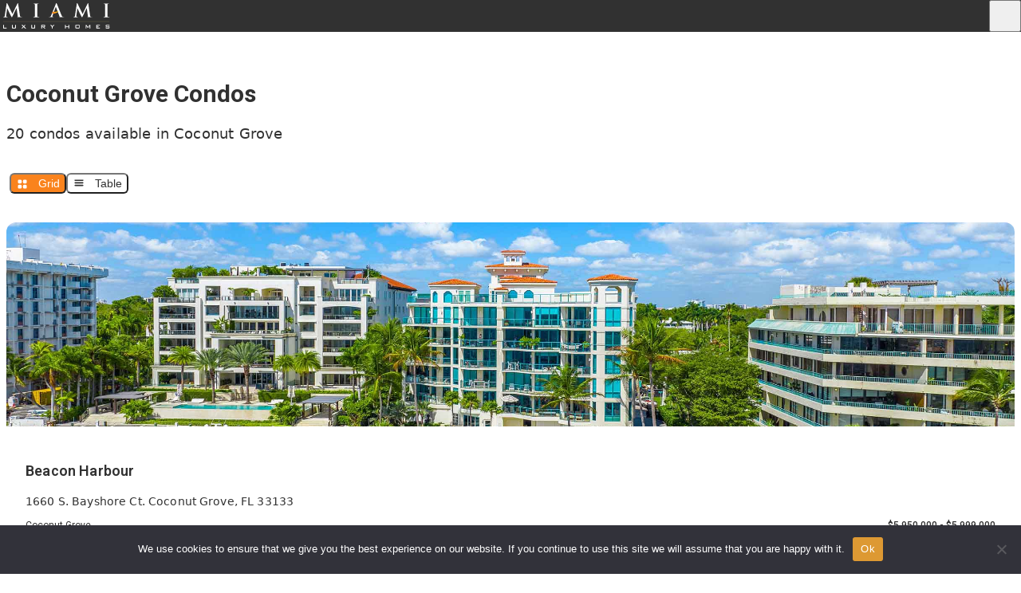

--- FILE ---
content_type: text/html; charset=UTF-8
request_url: https://www.miamiluxuryhomes.com/coconut-grove/condos/
body_size: 40337
content:
<!doctype html>
<html lang="en-US">
<head>
	<meta charset="UTF-8">
	<meta name="viewport" content="width=device-width, initial-scale=1">
	<link rel="profile" href="https://gmpg.org/xfn/11">
	<link rel="icon" href="https://www.miamiluxuryhomes.com/wp-content/themes/mlhv4/images/favicon.ico" type="image/x-icon">
	<link rel="apple-touch-icon" sizes="180x180" href="https://www.miamiluxuryhomes.com/wp-content/themes/mlhv4/images/apple-touch-icon.png">
	<link rel="icon" type="image/png" sizes="32x32" href="https://www.miamiluxuryhomes.com/wp-content/themes/mlhv4/images/favicon-32x32.png">
	<link rel="icon" type="image/png" sizes="16x16" href="https://www.miamiluxuryhomes.com/wp-content/themes/mlhv4/images/favicon-16x16.png">
	<link rel="manifest" href="https://www.miamiluxuryhomes.com/wp-content/themes/mlhv4/images/site.webmanifest">
	<link href="https://fonts.googleapis.com/css2?family=Roboto:ital,wght@0,100..900;1,100..900&display=swap" rel="stylesheet">
	<link rel="stylesheet" href="https://cdnjs.cloudflare.com/ajax/libs/font-awesome/6.0.0-beta3/css/all.min.css">
    <link rel="stylesheet" href="https://cdn.jsdelivr.net/npm/swiper@9/swiper-bundle.min.css"/>
	<script src="https://www.miamiluxuryhomes.com/wp-content/themes/mlhv4/js/base.js"></script>
	<meta name='robots' content='index, follow, max-image-preview:large, max-snippet:-1, max-video-preview:-1' />

	<!-- This site is optimized with the Yoast SEO Premium plugin v26.7 (Yoast SEO v26.7) - https://yoast.com/wordpress/plugins/seo/ -->
	<title>Coconut Grove Condos | Condos in Coconut Grove for Sale &amp; Rent</title>
	<meta name="description" content="Coconut Grove condos offered for sale and rent. Search current listings for sale and rent within specific condo buildings located in Coconut Grove, Florida. Also view an updated list of sold and leased condos in each building to stay informed on the state of the Coconut Grove condo market..." />
	<link rel="canonical" href="https://www.miamiluxuryhomes.com/coconut-grove/condos/" />
	<meta property="og:locale" content="en_US" />
	<meta property="og:type" content="article" />
	<meta property="og:title" content="Coconut Grove Condos" />
	<meta property="og:description" content="Coconut Grove condos offered for sale and rent. Search current listings for sale and rent within specific condo buildings located in Coconut Grove, Florida. Also view an updated list of sold and leased condos in each building to stay informed on the state of the Coconut Grove condo market..." />
	<meta property="og:url" content="https://www.miamiluxuryhomes.com/coconut-grove/condos/" />
	<meta property="og:site_name" content="Miami Luxury Homes" />
	<meta property="article:publisher" content="https://www.facebook.com/TheLightGroupMiami" />
	<meta property="article:modified_time" content="2018-04-08T20:45:57+00:00" />
	<meta name="twitter:card" content="summary_large_image" />
	<meta name="twitter:site" content="@SoBeAgent" />
	<script type="application/ld+json" class="yoast-schema-graph">{"@context":"https://schema.org","@graph":[{"@type":"WebPage","@id":"https://www.miamiluxuryhomes.com/coconut-grove/condos/","url":"https://www.miamiluxuryhomes.com/coconut-grove/condos/","name":"Coconut Grove Condos | Condos in Coconut Grove for Sale & Rent","isPartOf":{"@id":"https://www.miamiluxuryhomes.com/#website"},"datePublished":"2018-02-28T23:46:17+00:00","dateModified":"2018-04-08T20:45:57+00:00","description":"Coconut Grove condos offered for sale and rent. Search current listings for sale and rent within specific condo buildings located in Coconut Grove, Florida. Also view an updated list of sold and leased condos in each building to stay informed on the state of the Coconut Grove condo market...","breadcrumb":{"@id":"https://www.miamiluxuryhomes.com/coconut-grove/condos/#breadcrumb"},"inLanguage":"en-US","potentialAction":[{"@type":"ReadAction","target":["https://www.miamiluxuryhomes.com/coconut-grove/condos/"]}]},{"@type":"BreadcrumbList","@id":"https://www.miamiluxuryhomes.com/coconut-grove/condos/#breadcrumb","itemListElement":[{"@type":"ListItem","position":1,"name":"Home","item":"https://www.miamiluxuryhomes.com/"},{"@type":"ListItem","position":2,"name":"Coconut Grove, Florida","item":"https://www.miamiluxuryhomes.com/coconut-grove/"},{"@type":"ListItem","position":3,"name":"Coconut Grove Condos"}]},{"@type":"WebSite","@id":"https://www.miamiluxuryhomes.com/#website","url":"https://www.miamiluxuryhomes.com/","name":"Miami Luxury Homes","description":"www.MiamiLuxuryHomes.com","publisher":{"@id":"https://www.miamiluxuryhomes.com/#organization"},"potentialAction":[{"@type":"SearchAction","target":{"@type":"EntryPoint","urlTemplate":"https://www.miamiluxuryhomes.com/?s={search_term_string}"},"query-input":{"@type":"PropertyValueSpecification","valueRequired":true,"valueName":"search_term_string"}}],"inLanguage":"en-US"},{"@type":"Organization","@id":"https://www.miamiluxuryhomes.com/#organization","name":"Miami Luxury Homes","url":"https://www.miamiluxuryhomes.com/","logo":{"@type":"ImageObject","inLanguage":"en-US","@id":"https://www.miamiluxuryhomes.com/#/schema/logo/image/","url":"https://www.miamiluxuryhomes.com/wp-content/uploads/2018/04/MLH-Logo-696x696.jpg","contentUrl":"https://www.miamiluxuryhomes.com/wp-content/uploads/2018/04/MLH-Logo-696x696.jpg","width":696,"height":696,"caption":"Miami Luxury Homes"},"image":{"@id":"https://www.miamiluxuryhomes.com/#/schema/logo/image/"},"sameAs":["https://www.facebook.com/TheLightGroupMiami","https://x.com/SoBeAgent","https://instagram.com/thelightgroup","https://www.linkedin.com/company/miami-luxury-homes","https://www.youtube.com/MiamiLuxuryHomes"]}]}</script>
	<!-- / Yoast SEO Premium plugin. -->


<link rel="alternate" type="application/rss+xml" title="Miami Luxury Homes &raquo; Feed" href="https://www.miamiluxuryhomes.com/feed/" />
<link rel="alternate" type="application/rss+xml" title="Miami Luxury Homes &raquo; Comments Feed" href="https://www.miamiluxuryhomes.com/comments/feed/" />
<link rel="alternate" title="oEmbed (JSON)" type="application/json+oembed" href="https://www.miamiluxuryhomes.com/wp-json/oembed/1.0/embed?url=https%3A%2F%2Fwww.miamiluxuryhomes.com%2Fcoconut-grove%2Fcondos%2F" />
<link rel="alternate" title="oEmbed (XML)" type="text/xml+oembed" href="https://www.miamiluxuryhomes.com/wp-json/oembed/1.0/embed?url=https%3A%2F%2Fwww.miamiluxuryhomes.com%2Fcoconut-grove%2Fcondos%2F&#038;format=xml" />
<script>function cpLoadCSS(e,t,n){"use strict";var i=window.document.createElement("link"),o=t||window.document.getElementsByTagName("script")[0];return i.rel="stylesheet",i.href=e,i.media="only x",o.parentNode.insertBefore(i,o),setTimeout(function(){i.media=n||"all"}),i}</script><style>.cp-popup-container .cpro-overlay,.cp-popup-container .cp-popup-wrapper{opacity:0;visibility:hidden;display:none}</style><style id='wp-emoji-styles-inline-css'>

	img.wp-smiley, img.emoji {
		display: inline !important;
		border: none !important;
		box-shadow: none !important;
		height: 1em !important;
		width: 1em !important;
		margin: 0 0.07em !important;
		vertical-align: -0.1em !important;
		background: none !important;
		padding: 0 !important;
	}
/*# sourceURL=wp-emoji-styles-inline-css */
</style>
<link rel='stylesheet' id='wp-block-library-css' href='https://www.miamiluxuryhomes.com/wp-includes/css/dist/block-library/style.min.css?ver=6.9' media='all' />
<style id='global-styles-inline-css'>
:root{--wp--preset--aspect-ratio--square: 1;--wp--preset--aspect-ratio--4-3: 4/3;--wp--preset--aspect-ratio--3-4: 3/4;--wp--preset--aspect-ratio--3-2: 3/2;--wp--preset--aspect-ratio--2-3: 2/3;--wp--preset--aspect-ratio--16-9: 16/9;--wp--preset--aspect-ratio--9-16: 9/16;--wp--preset--color--black: #000000;--wp--preset--color--cyan-bluish-gray: #abb8c3;--wp--preset--color--white: #ffffff;--wp--preset--color--pale-pink: #f78da7;--wp--preset--color--vivid-red: #cf2e2e;--wp--preset--color--luminous-vivid-orange: #ff6900;--wp--preset--color--luminous-vivid-amber: #fcb900;--wp--preset--color--light-green-cyan: #7bdcb5;--wp--preset--color--vivid-green-cyan: #00d084;--wp--preset--color--pale-cyan-blue: #8ed1fc;--wp--preset--color--vivid-cyan-blue: #0693e3;--wp--preset--color--vivid-purple: #9b51e0;--wp--preset--color--background: #ffffff;--wp--preset--color--foreground: #404040;--wp--preset--color--primary: #313131;--wp--preset--color--secondary: #FA831D;--wp--preset--color--tertiary: #000000;--wp--preset--gradient--vivid-cyan-blue-to-vivid-purple: linear-gradient(135deg,rgb(6,147,227) 0%,rgb(155,81,224) 100%);--wp--preset--gradient--light-green-cyan-to-vivid-green-cyan: linear-gradient(135deg,rgb(122,220,180) 0%,rgb(0,208,130) 100%);--wp--preset--gradient--luminous-vivid-amber-to-luminous-vivid-orange: linear-gradient(135deg,rgb(252,185,0) 0%,rgb(255,105,0) 100%);--wp--preset--gradient--luminous-vivid-orange-to-vivid-red: linear-gradient(135deg,rgb(255,105,0) 0%,rgb(207,46,46) 100%);--wp--preset--gradient--very-light-gray-to-cyan-bluish-gray: linear-gradient(135deg,rgb(238,238,238) 0%,rgb(169,184,195) 100%);--wp--preset--gradient--cool-to-warm-spectrum: linear-gradient(135deg,rgb(74,234,220) 0%,rgb(151,120,209) 20%,rgb(207,42,186) 40%,rgb(238,44,130) 60%,rgb(251,105,98) 80%,rgb(254,248,76) 100%);--wp--preset--gradient--blush-light-purple: linear-gradient(135deg,rgb(255,206,236) 0%,rgb(152,150,240) 100%);--wp--preset--gradient--blush-bordeaux: linear-gradient(135deg,rgb(254,205,165) 0%,rgb(254,45,45) 50%,rgb(107,0,62) 100%);--wp--preset--gradient--luminous-dusk: linear-gradient(135deg,rgb(255,203,112) 0%,rgb(199,81,192) 50%,rgb(65,88,208) 100%);--wp--preset--gradient--pale-ocean: linear-gradient(135deg,rgb(255,245,203) 0%,rgb(182,227,212) 50%,rgb(51,167,181) 100%);--wp--preset--gradient--electric-grass: linear-gradient(135deg,rgb(202,248,128) 0%,rgb(113,206,126) 100%);--wp--preset--gradient--midnight: linear-gradient(135deg,rgb(2,3,129) 0%,rgb(40,116,252) 100%);--wp--preset--font-size--small: 13px;--wp--preset--font-size--medium: 20px;--wp--preset--font-size--large: 36px;--wp--preset--font-size--x-large: 42px;--wp--preset--spacing--20: 0.44rem;--wp--preset--spacing--30: 0.67rem;--wp--preset--spacing--40: 1rem;--wp--preset--spacing--50: 1.5rem;--wp--preset--spacing--60: 2.25rem;--wp--preset--spacing--70: 3.38rem;--wp--preset--spacing--80: 5.06rem;--wp--preset--shadow--natural: 6px 6px 9px rgba(0, 0, 0, 0.2);--wp--preset--shadow--deep: 12px 12px 50px rgba(0, 0, 0, 0.4);--wp--preset--shadow--sharp: 6px 6px 0px rgba(0, 0, 0, 0.2);--wp--preset--shadow--outlined: 6px 6px 0px -3px rgb(255, 255, 255), 6px 6px rgb(0, 0, 0);--wp--preset--shadow--crisp: 6px 6px 0px rgb(0, 0, 0);}:root { --wp--style--global--content-size: 90rem;--wp--style--global--wide-size: 100rem; }:where(body) { margin: 0; }.wp-site-blocks > .alignleft { float: left; margin-right: 2em; }.wp-site-blocks > .alignright { float: right; margin-left: 2em; }.wp-site-blocks > .aligncenter { justify-content: center; margin-left: auto; margin-right: auto; }:where(.is-layout-flex){gap: 0.5em;}:where(.is-layout-grid){gap: 0.5em;}.is-layout-flow > .alignleft{float: left;margin-inline-start: 0;margin-inline-end: 2em;}.is-layout-flow > .alignright{float: right;margin-inline-start: 2em;margin-inline-end: 0;}.is-layout-flow > .aligncenter{margin-left: auto !important;margin-right: auto !important;}.is-layout-constrained > .alignleft{float: left;margin-inline-start: 0;margin-inline-end: 2em;}.is-layout-constrained > .alignright{float: right;margin-inline-start: 2em;margin-inline-end: 0;}.is-layout-constrained > .aligncenter{margin-left: auto !important;margin-right: auto !important;}.is-layout-constrained > :where(:not(.alignleft):not(.alignright):not(.alignfull)){max-width: var(--wp--style--global--content-size);margin-left: auto !important;margin-right: auto !important;}.is-layout-constrained > .alignwide{max-width: var(--wp--style--global--wide-size);}body .is-layout-flex{display: flex;}.is-layout-flex{flex-wrap: wrap;align-items: center;}.is-layout-flex > :is(*, div){margin: 0;}body .is-layout-grid{display: grid;}.is-layout-grid > :is(*, div){margin: 0;}body{padding-top: 0px;padding-right: 0px;padding-bottom: 0px;padding-left: 0px;}a:where(:not(.wp-element-button)){text-decoration: underline;}:root :where(.wp-element-button, .wp-block-button__link){background-color: #32373c;border-width: 0;color: #fff;font-family: inherit;font-size: inherit;font-style: inherit;font-weight: inherit;letter-spacing: inherit;line-height: inherit;padding-top: calc(0.667em + 2px);padding-right: calc(1.333em + 2px);padding-bottom: calc(0.667em + 2px);padding-left: calc(1.333em + 2px);text-decoration: none;text-transform: inherit;}.has-black-color{color: var(--wp--preset--color--black) !important;}.has-cyan-bluish-gray-color{color: var(--wp--preset--color--cyan-bluish-gray) !important;}.has-white-color{color: var(--wp--preset--color--white) !important;}.has-pale-pink-color{color: var(--wp--preset--color--pale-pink) !important;}.has-vivid-red-color{color: var(--wp--preset--color--vivid-red) !important;}.has-luminous-vivid-orange-color{color: var(--wp--preset--color--luminous-vivid-orange) !important;}.has-luminous-vivid-amber-color{color: var(--wp--preset--color--luminous-vivid-amber) !important;}.has-light-green-cyan-color{color: var(--wp--preset--color--light-green-cyan) !important;}.has-vivid-green-cyan-color{color: var(--wp--preset--color--vivid-green-cyan) !important;}.has-pale-cyan-blue-color{color: var(--wp--preset--color--pale-cyan-blue) !important;}.has-vivid-cyan-blue-color{color: var(--wp--preset--color--vivid-cyan-blue) !important;}.has-vivid-purple-color{color: var(--wp--preset--color--vivid-purple) !important;}.has-background-color{color: var(--wp--preset--color--background) !important;}.has-foreground-color{color: var(--wp--preset--color--foreground) !important;}.has-primary-color{color: var(--wp--preset--color--primary) !important;}.has-secondary-color{color: var(--wp--preset--color--secondary) !important;}.has-tertiary-color{color: var(--wp--preset--color--tertiary) !important;}.has-black-background-color{background-color: var(--wp--preset--color--black) !important;}.has-cyan-bluish-gray-background-color{background-color: var(--wp--preset--color--cyan-bluish-gray) !important;}.has-white-background-color{background-color: var(--wp--preset--color--white) !important;}.has-pale-pink-background-color{background-color: var(--wp--preset--color--pale-pink) !important;}.has-vivid-red-background-color{background-color: var(--wp--preset--color--vivid-red) !important;}.has-luminous-vivid-orange-background-color{background-color: var(--wp--preset--color--luminous-vivid-orange) !important;}.has-luminous-vivid-amber-background-color{background-color: var(--wp--preset--color--luminous-vivid-amber) !important;}.has-light-green-cyan-background-color{background-color: var(--wp--preset--color--light-green-cyan) !important;}.has-vivid-green-cyan-background-color{background-color: var(--wp--preset--color--vivid-green-cyan) !important;}.has-pale-cyan-blue-background-color{background-color: var(--wp--preset--color--pale-cyan-blue) !important;}.has-vivid-cyan-blue-background-color{background-color: var(--wp--preset--color--vivid-cyan-blue) !important;}.has-vivid-purple-background-color{background-color: var(--wp--preset--color--vivid-purple) !important;}.has-background-background-color{background-color: var(--wp--preset--color--background) !important;}.has-foreground-background-color{background-color: var(--wp--preset--color--foreground) !important;}.has-primary-background-color{background-color: var(--wp--preset--color--primary) !important;}.has-secondary-background-color{background-color: var(--wp--preset--color--secondary) !important;}.has-tertiary-background-color{background-color: var(--wp--preset--color--tertiary) !important;}.has-black-border-color{border-color: var(--wp--preset--color--black) !important;}.has-cyan-bluish-gray-border-color{border-color: var(--wp--preset--color--cyan-bluish-gray) !important;}.has-white-border-color{border-color: var(--wp--preset--color--white) !important;}.has-pale-pink-border-color{border-color: var(--wp--preset--color--pale-pink) !important;}.has-vivid-red-border-color{border-color: var(--wp--preset--color--vivid-red) !important;}.has-luminous-vivid-orange-border-color{border-color: var(--wp--preset--color--luminous-vivid-orange) !important;}.has-luminous-vivid-amber-border-color{border-color: var(--wp--preset--color--luminous-vivid-amber) !important;}.has-light-green-cyan-border-color{border-color: var(--wp--preset--color--light-green-cyan) !important;}.has-vivid-green-cyan-border-color{border-color: var(--wp--preset--color--vivid-green-cyan) !important;}.has-pale-cyan-blue-border-color{border-color: var(--wp--preset--color--pale-cyan-blue) !important;}.has-vivid-cyan-blue-border-color{border-color: var(--wp--preset--color--vivid-cyan-blue) !important;}.has-vivid-purple-border-color{border-color: var(--wp--preset--color--vivid-purple) !important;}.has-background-border-color{border-color: var(--wp--preset--color--background) !important;}.has-foreground-border-color{border-color: var(--wp--preset--color--foreground) !important;}.has-primary-border-color{border-color: var(--wp--preset--color--primary) !important;}.has-secondary-border-color{border-color: var(--wp--preset--color--secondary) !important;}.has-tertiary-border-color{border-color: var(--wp--preset--color--tertiary) !important;}.has-vivid-cyan-blue-to-vivid-purple-gradient-background{background: var(--wp--preset--gradient--vivid-cyan-blue-to-vivid-purple) !important;}.has-light-green-cyan-to-vivid-green-cyan-gradient-background{background: var(--wp--preset--gradient--light-green-cyan-to-vivid-green-cyan) !important;}.has-luminous-vivid-amber-to-luminous-vivid-orange-gradient-background{background: var(--wp--preset--gradient--luminous-vivid-amber-to-luminous-vivid-orange) !important;}.has-luminous-vivid-orange-to-vivid-red-gradient-background{background: var(--wp--preset--gradient--luminous-vivid-orange-to-vivid-red) !important;}.has-very-light-gray-to-cyan-bluish-gray-gradient-background{background: var(--wp--preset--gradient--very-light-gray-to-cyan-bluish-gray) !important;}.has-cool-to-warm-spectrum-gradient-background{background: var(--wp--preset--gradient--cool-to-warm-spectrum) !important;}.has-blush-light-purple-gradient-background{background: var(--wp--preset--gradient--blush-light-purple) !important;}.has-blush-bordeaux-gradient-background{background: var(--wp--preset--gradient--blush-bordeaux) !important;}.has-luminous-dusk-gradient-background{background: var(--wp--preset--gradient--luminous-dusk) !important;}.has-pale-ocean-gradient-background{background: var(--wp--preset--gradient--pale-ocean) !important;}.has-electric-grass-gradient-background{background: var(--wp--preset--gradient--electric-grass) !important;}.has-midnight-gradient-background{background: var(--wp--preset--gradient--midnight) !important;}.has-small-font-size{font-size: var(--wp--preset--font-size--small) !important;}.has-medium-font-size{font-size: var(--wp--preset--font-size--medium) !important;}.has-large-font-size{font-size: var(--wp--preset--font-size--large) !important;}.has-x-large-font-size{font-size: var(--wp--preset--font-size--x-large) !important;}
/*# sourceURL=global-styles-inline-css */
</style>

<link rel='stylesheet' id='cookie-notice-front-css' href='https://www.miamiluxuryhomes.com/wp-content/plugins/cookie-notice/css/front.min.css?ver=2.5.10' media='all' />
<link rel='stylesheet' id='ref-favorites-css' href='https://www.miamiluxuryhomes.com/wp-content/plugins/g-favorites/assets/css/favorites.css?ver=1.0.0' media='all' />
<link rel='stylesheet' id='ref-cart-css' href='https://www.miamiluxuryhomes.com/wp-content/plugins/g-favorites/assets/css/cart.css?ver=1.0.0' media='all' />
<link rel='stylesheet' id='dashicons-css' href='https://www.miamiluxuryhomes.com/wp-includes/css/dashicons.min.css?ver=6.9' media='all' />
<script>document.addEventListener('DOMContentLoaded', function(event) {  if( typeof cpLoadCSS !== 'undefined' ) { cpLoadCSS('https://www.miamiluxuryhomes.com/wp-content/plugins/convertpro/assets/modules/css/cp-popup.css?ver=1.8.8', 0, 'all'); } }); </script>
<link rel='stylesheet' id='cp-animate-style-css' href='https://www.miamiluxuryhomes.com/wp-content/plugins/convertpro/assets/modules/css/animate.css?ver=1.8.8' media='all' />
<link rel='stylesheet' id='_mlhtw-style-css' href='https://www.miamiluxuryhomes.com/wp-content/themes/mlhv4/style.css?ver=0.1.0' media='all' />
<link rel='stylesheet' id='recent-posts-widget-with-thumbnails-public-style-css' href='https://www.miamiluxuryhomes.com/wp-content/plugins/recent-posts-widget-with-thumbnails/public.css?ver=7.1.1' media='all' />
<!--n2css--><!--n2js--><script src="https://www.miamiluxuryhomes.com/wp-includes/js/jquery/jquery.min.js?ver=3.7.1" id="jquery-core-js"></script>
<script src="https://www.miamiluxuryhomes.com/wp-includes/js/jquery/jquery-migrate.min.js?ver=3.4.1" id="jquery-migrate-js"></script>
<script id="cookie-notice-front-js-before">
var cnArgs = {"ajaxUrl":"https:\/\/www.miamiluxuryhomes.com\/wp-admin\/admin-ajax.php","nonce":"56e3d952fd","hideEffect":"fade","position":"bottom","onScroll":true,"onScrollOffset":100,"onClick":true,"cookieName":"cookie_notice_accepted","cookieTime":2592000,"cookieTimeRejected":2592000,"globalCookie":false,"redirection":false,"cache":false,"revokeCookies":false,"revokeCookiesOpt":"automatic"};

//# sourceURL=cookie-notice-front-js-before
</script>
<script src="https://www.miamiluxuryhomes.com/wp-content/plugins/cookie-notice/js/front.min.js?ver=2.5.10" id="cookie-notice-front-js"></script>
<link rel="https://api.w.org/" href="https://www.miamiluxuryhomes.com/wp-json/" /><link rel="alternate" title="JSON" type="application/json" href="https://www.miamiluxuryhomes.com/wp-json/wp/v2/pages/11921" /><link rel="EditURI" type="application/rsd+xml" title="RSD" href="https://www.miamiluxuryhomes.com/xmlrpc.php?rsd" />
<meta name="generator" content="WordPress 6.9" />
<link rel='shortlink' href='https://www.miamiluxuryhomes.com/?p=11921' />
<!-- Schema optimized by Schema Pro --><script type="application/ld+json">{"@context":"https://schema.org","@type":"Article","mainEntityOfPage":{"@type":"WebPage","@id":"https://www.miamiluxuryhomes.com/coconut-grove/condos/"},"headline":"Coconut Grove Condos","datePublished":"2018-02-28T18:46:17","dateModified":"2018-04-08T16:45:57","author":{"@type":"Person","name":"Michael Light"},"publisher":{"@type":"Organization","name":"Miami Luxury Homes","logo":{"@type":"ImageObject","url":"https://www.miamiluxuryhomes.com/wp-content/uploads/2018/04/Miami-Luxury-Homes-Website-Logo-600x60.jpg"}},"description":"Coconut Grove condos offered for sale and rent. Search current listings for sale and rent within specific condo buildings located in Coconut Grove, Florida. Also view an updated list of sold and leased condos in each building to stay informed on the state of the Coconut Grove condo market..."}</script><!-- / Schema optimized by Schema Pro --><!-- site-navigation-element Schema optimized by Schema Pro --><script type="application/ld+json">{"@context":"https:\/\/schema.org","@graph":[{"@context":"https:\/\/schema.org","@type":"SiteNavigationElement","id":"site-navigation","name":"About Michael Light","url":"https:\/\/www.miamiluxuryhomes.com\/about\/michael-light\/"},{"@context":"https:\/\/schema.org","@type":"SiteNavigationElement","id":"site-navigation","name":"Luxury Communities","url":"https:\/\/www.miamiluxuryhomes.com\/miami-luxury-communities\/"},{"@context":"https:\/\/schema.org","@type":"SiteNavigationElement","id":"site-navigation","name":"Coconut Grove","url":"https:\/\/www.miamiluxuryhomes.com\/coconut-grove\/"},{"@context":"https:\/\/schema.org","@type":"SiteNavigationElement","id":"site-navigation","name":"North Bay Road","url":"https:\/\/www.miamiluxuryhomes.com\/north-bay-road-homes-miami-beach\/"},{"@context":"https:\/\/schema.org","@type":"SiteNavigationElement","id":"site-navigation","name":"Miami Beach","url":"https:\/\/www.miamiluxuryhomes.com\/miami-beach\/"}]}</script><!-- / site-navigation-element Schema optimized by Schema Pro -->			<style id="wpsp-style-frontend"></style>
				<!-- begin Widget Tracker Code -->
<script>
(function(w,i,d,g,e,t){w["WidgetTrackerObject"]=g;(w[g]=w[g]||function() {(w[g].q=w[g].q||[]).push(arguments);}),(w[g].ds=1*new Date());(e="script"), (t=d.createElement(e)),(e=d.getElementsByTagName(e)[0]);t.async=1;t.src=i; e.parentNode.insertBefore(t,e);}) (window,"https://widgetbe.com/agent",document,"widgetTracker"); window.widgetTracker("create", "WT-NGHGTYNI"); window.widgetTracker("send", "pageview");
</script>
<!-- end Widget Tracker Code -->

<!-- Global site tag (gtag.js) - Google Analytics -->
<script async src="https://www.googletagmanager.com/gtag/js?id=UA-41619836-1"></script>
<script>
  window.dataLayer = window.dataLayer || [];
  function gtag(){dataLayer.push(arguments);}
  gtag('js', new Date());

  gtag('config', 'UA-41619836-1');
</script>
<script async src=https://www.googletagmanager.com/gtag/js?id=AW-980811358></script>
<script>
  window.dataLayer = window.dataLayer || [];
 function gtag(){dataLayer.push(arguments);}
  gtag('js', new Date());
  gtag('config', 'AW-980811358');
</script>
<script>
  gtag('config', 'AW-980811358/PVP0CL6qmfoDEN7819MD', {
    'phone_conversion_number': '305-350-9842'
  });
</script>
<!-- end of Global site Tag -->
<!-- Mailchimp -->
<script id="mcjs">!function(c,h,i,m,p){m=c.createElement(h),p=c.getElementsByTagName(h)[0],m.async=1,m.src=i,p.parentNode.insertBefore(m,p)}(document,"script",https://chimpstatic.com/mcjs-connected/js/users/311e5d1e27c4cc2004aad4d3e/bee2c7823e30abefa6b17b62c.js);</script>
<!-- end Mailchimp -->
<!-- Chat -->
<script
  src="https://widgets.leadconnectorhq.com/loader.js"
  data-resources-url="https://widgets.leadconnectorhq.com/chat-widget/loader.js"
 data-widget-id="676317341f70dc3e86fac46c"   >
 </script>
<!-- end Chat -->
<style>
.cp-popup.cpro-animate-container.cp-bottom.cp-animated.cp-fadeIn {
    z-index: 7777;
}
</style><link rel='stylesheet' id='forminator-module-css-28518-css' href='https://www.miamiluxuryhomes.com/wp-content/uploads/forminator/28518_b1714bf64f59e9bea94efa2dfacec075/css/style-28518.css?ver=1765216516' media='all' />
<link rel='stylesheet' id='forminator-icons-css' href='https://www.miamiluxuryhomes.com/wp-content/plugins/forminator/assets/forminator-ui/css/forminator-icons.min.css?ver=1.48.3' media='all' />
<link rel='stylesheet' id='forminator-utilities-css' href='https://www.miamiluxuryhomes.com/wp-content/plugins/forminator/assets/forminator-ui/css/src/forminator-utilities.min.css?ver=1.48.3' media='all' />
<link rel='stylesheet' id='forminator-grid-default-css' href='https://www.miamiluxuryhomes.com/wp-content/plugins/forminator/assets/forminator-ui/css/src/grid/forminator-grid.open.min.css?ver=1.48.3' media='all' />
<link rel='stylesheet' id='forminator-forms-default-base-css' href='https://www.miamiluxuryhomes.com/wp-content/plugins/forminator/assets/forminator-ui/css/src/form/forminator-form-default.base.min.css?ver=1.48.3' media='all' />
<link rel='stylesheet' id='intlTelInput-forminator-css-css' href='https://www.miamiluxuryhomes.com/wp-content/plugins/forminator/assets/css/intlTelInput.min.css?ver=4.0.3' media='all' />
<link rel='stylesheet' id='buttons-css' href='https://www.miamiluxuryhomes.com/wp-includes/css/buttons.min.css?ver=6.9' media='all' />
<link rel='stylesheet' id='cp-google-fonts-15446-css' href='//fonts.googleapis.com/css?family=Montserrat%3ANormal%2C&#038;ver=1.8.8' media='all' />
<link rel='stylesheet' id='cp-google-fonts-15458-css' href='//fonts.googleapis.com/css?family=Raleway%3AInherit%2C600%2C500%2C500%2C%7CCourgette%3ANormal%2C%7CMontserrat%3ANormal%2C&#038;ver=1.8.8' media='all' />
</head>
<body class="wp-singular page-template page-template-templates page-template-condos page-template-templatescondos-php page page-id-11921 page-child parent-pageid-11874 wp-embed-responsive wp-theme-mlhv4 cookies-not-set wp-schema-pro-2.10.5 cp_aff_false">

<nav  id="main-navbar" class="fixed top-0 left-0 right-0 z-50 bg-gray-800 shadow-lg border-b border-gray-100 text-white max-w-full">
  <div class="mx-auto flex items-center justify-between px-4 py-2 max-w-full">
    <!-- Brand -->
    <a href="/" class="flex items-center py-2">
      <img src="https://www.miamiluxuryhomes.com/wp-content/themes/mlhv4/images/logo.svg" width="140" alt="Logo" class="h-10 w-auto">
    </a>
    <!-- Mobile Burger -->
    <button class="lg:hidden flex flex-col justify-center items-center w-10 h-10 flex-shrink-0" aria-label="Open menu" id="mobile-menu-toggle">
      <span class="block w-6 h-0.5 bg-gray-200 mb-1"></span>
      <span class="block w-6 h-0.5 bg-gray-200 mb-1"></span>
      <span class="block w-6 h-0.5 bg-gray-200 mb-1"></span>
    </button>
    <!-- Desktop Nav -->
    <div class="hidden lg:flex flex-1 items-center justify-between">
      <div class="flex items-center space-x-2">
        <!-- Properties Dropdown -->
        <div class="relative group">
          <button class="flex items-center px-4 py-2 text-white hover:text-orange-500 font-semibold transition">
            <i class="fa fa-home mr-2"></i> Properties
            <svg class="ml-1 w-4 h-4" fill="none" stroke="currentColor" stroke-width="2" viewBox="0 0 24 24"><path d="M19 9l-7 7-7-7"></path></svg>
          </button>
          <div class="absolute top-full pt-2 bg-white rounded-lg shadow-2xl border border-gray-200 z-40 opacity-0 group-hover:opacity-100 pointer-events-none group-hover:pointer-events-auto transition-all duration-200 left-1/2 -translate-x-1/2 xl:left-0 xl:translate-x-0 xl:-ml-[50px] overflow-hidden">
            <div class="p-6 overflow-hidden">
            <div class="flex gap-4 flex-nowrap">
              <!-- Miami Condos -->
              <div class="flex-shrink-0">
                <h4 class="text-gray-500 font-bold mb-2 whitespace-nowrap">Miami Condos</h4>
                <a href="/miami-new-construction-condos" class="block px-2 py-1 font-semibold text-orange-500 hover:text-gray-500 transition whitespace-nowrap">New Construction <span>&rarr;</span></a>
                <a href="/miami-arts-district/condos/" class="block px-2 py-1 text-gray-700 hover:text-orange-500 whitespace-nowrap">Arts District Condos</a>
                <a href="/aventura/condos" class="block px-2 py-1 text-gray-700 hover:text-orange-500 whitespace-nowrap">Aventura Condos</a>
                <a href="/bal-harbour/condos" class="block px-2 py-1 text-gray-700 hover:text-orange-500 whitespace-nowrap">Bal Harbour Condos</a>
                <a href="/brickell/condos" class="block px-2 py-1 text-gray-700 hover:text-orange-500 whitespace-nowrap">Brickell Condos</a>
                <a href="/brickell-key/condos" class="block px-2 py-1 text-gray-700 hover:text-orange-500 whitespace-nowrap">Brickell Key Condos</a>
                <a href="/coconut-grove/condos" class="block px-2 py-1 text-gray-700 hover:text-orange-500 whitespace-nowrap">Coconut Grove Condos</a>
              </div>
              <div class="flex-shrink-0">
                <h1 class="text-base font-bold mb-2 invisible">&nbsp;</h1>
                <a href="/coral-gables/condos" class="block px-2 py-1 text-gray-700 hover:text-orange-500 whitespace-nowrap">Coral Gables Condos</a>
                <a href="/deering-bay/condos" class="block px-2 py-1 text-gray-700 hover:text-orange-500 whitespace-nowrap">Deering Bay Condos</a>
                <a href="/design-district/condos" class="block px-2 py-1 text-gray-700 hover:text-orange-500 whitespace-nowrap">Design District Condos</a>
                <a href="/downtown-miami/condos" class="block px-2 py-1 text-gray-700 hover:text-orange-500 whitespace-nowrap">Downtown Miami Condos</a>
                <a href="/edgewater/condos" class="block px-2 py-1 text-gray-700 hover:text-orange-500 whitespace-nowrap">Edgewater Condos</a>
                <a href="/miami-beach/fisher-island/condos" class="block px-2 py-1 text-gray-700 hover:text-orange-500 whitespace-nowrap">Fisher Island Condos</a>
                <a href="/miami-beach/condos" class="block px-2 py-1 text-gray-700 hover:text-orange-500 whitespace-nowrap">Miami Beach Condos</a>
              </div>
              <div class="flex-shrink-0">
                <h1 class="text-base font-bold mb-2 invisible">&nbsp;</h1>
                <a href="/miami-river/condos" class="block px-2 py-1 text-gray-700 hover:text-orange-500 whitespace-nowrap">Miami River Condos</a>
                <a href="/midtown-miami/condos" class="block px-2 py-1 text-gray-700 hover:text-orange-500 whitespace-nowrap">Midtown Miami Condos</a>
                <a href="/miami-beach/south-beach/condos" class="block px-2 py-1 text-gray-700 hover:text-orange-500 whitespace-nowrap">South Beach Condos</a>
                <a href="/miami-beach/south-of-fifth/condos" class="block px-2 py-1 text-gray-700 hover:text-orange-500 whitespace-nowrap">South of Fifth Condos</a>
                <a href="/sunny-isles-beach/condos" class="block px-2 py-1 text-gray-700 hover:text-orange-500 whitespace-nowrap">Sunny Isles Beach Condos</a>
                <a href="/surfside/condos" class="block px-2 py-1 text-gray-700 hover:text-orange-500 whitespace-nowrap">Surfside Condos</a>
                <a href="/wynwood/condos" class="block px-2 py-1 text-gray-700 hover:text-orange-500 whitespace-nowrap">Wynwood Condos</a>
              </div>
              <!-- All Communities -->
              <div class="flex-shrink-0">
                <h4 class="text-gray-500 font-bold mb-2 whitespace-nowrap">All Communities</h4>
                <a href="/miami-luxury-communities" class="block px-2 py-1 font-semibold text-orange-500 hover:text-gray-500 whitespace-nowrap">Luxury Communities <span>&rarr;</span></a>
                <a href="/coconut-grove/camp-biscayne/" class="block px-2 py-1 text-gray-700 hover:text-orange-500 whitespace-nowrap">Camp Biscayne</a>
                <a href="/coconut-grove" class="block px-2 py-1 text-gray-700 hover:text-orange-500 whitespace-nowrap">Coconut Grove</a>
                <a href="/coral-gables/cocoplum" class="block px-2 py-1 text-gray-700 hover:text-orange-500 whitespace-nowrap">Cocoplum</a>
                <a href="/coral-gables" class="block px-2 py-1 text-gray-700 hover:text-orange-500 whitespace-nowrap">Coral Gables</a>
                <a href="/coral-gables/gables-estates" class="block px-2 py-1 text-gray-700 hover:text-orange-500 whitespace-nowrap">Gables Estates</a>
                <a href="/golden-beach" class="block px-2 py-1 text-gray-700 hover:text-orange-500 whitespace-nowrap">Golden Beach</a>
              </div>
              <div class="flex-shrink-0">
                <h1 class="text-base font-bold mb-2 invisible">&nbsp;</h1>
                <a href="/miami-beach/hibiscus-island" class="block px-2 py-1 text-gray-700 hover:text-orange-500 whitespace-nowrap">Hibiscus Island</a>
                <a href="/miami-beach/indian-creek-island" class="block px-2 py-1 text-gray-700 hover:text-orange-500 whitespace-nowrap">Indian Creek Island</a>
                <a href="/coral-gables/journeys-end" class="block px-2 py-1 text-gray-700 hover:text-orange-500 whitespace-nowrap">Journey's End</a>
                <a href="/key-biscayne" class="block px-2 py-1 text-gray-700 hover:text-orange-500 whitespace-nowrap">Key Biscayne</a>
                <a href="/miami-beach/la-gorce-island" class="block px-2 py-1 text-gray-700 hover:text-orange-500 whitespace-nowrap">La Gorce Island</a>
                <a href="/miami-beach/north-bay-road" class="block px-2 py-1 text-gray-700 hover:text-orange-500 whitespace-nowrap">North Bay Road</a>
                <a href="/coral-gables/old-cutler-bay" class="block px-2 py-1 text-gray-700 hover:text-orange-500 whitespace-nowrap">Old Cutler Bay</a>
              </div>
              <div class="flex-shrink-0">
                <h1 class="text-base font-bold mb-2 invisible">&nbsp;</h1>
                <a href="/miami-beach/palm-island" class="block px-2 py-1 text-gray-700 hover:text-orange-500 whitespace-nowrap">Palm Island</a>
                <a href="/pinecrest" class="block px-2 py-1 text-gray-700 hover:text-orange-500 whitespace-nowrap">Pinecrest</a>
                <a href="/miami-beach/pinetree-drive" class="block px-2 py-1 text-gray-700 hover:text-orange-500 whitespace-nowrap">Pine Tree Drive</a>
                <a href="/coral-gables/snapper-creek" class="block px-2 py-1 text-gray-700 hover:text-orange-500 whitespace-nowrap">Snapper Creek</a>
                <a href="/miami-beach/star-island" class="block px-2 py-1 text-gray-700 hover:text-orange-500 whitespace-nowrap">Star Island</a>
                <a href="/coral-gables/tahiti-beach" class="block px-2 py-1 text-gray-700 hover:text-orange-500 whitespace-nowrap">Tahiti Beach</a>
                <a href="/coconut-grove/the-moorings" class="block px-2 py-1 text-gray-700 hover:text-orange-500 whitespace-nowrap">The Moorings</a>
              </div>
            </div>
            <hr class="my-4 border-t border-gray-200">
            <div class="flex space-x-4">
              <a href="/search" class="flex items-center mlhtw-btn-primary transition">
                <i class="fa fa-search mr-2"></i> Property Search
              </a>
              <a href="/miami-condo-association-phone-numbers" class="flex items-center px-4 py-2 bg-gray-100 text-gray-800 rounded hover:bg-gray-500 hover:text-white transition">
                <i class="fa fa-phone mr-2"></i> Condo Associations
              </a>
              <a href="/exclusive-listings" class="flex items-center px-4 py-2 bg-gray-100 text-gray-800 rounded hover:bg-gray-500 hover:text-white transition">
                <i class="fa fa-star mr-2"></i> Exclusive Listings
              </a>
            </div>
            </div>
          </div>
        </div>
        <!-- About Dropdown -->
        <div class="relative group">
          <button class="flex items-center px-4 py-2 text-white hover:text-orange-500 font-semibold transition">
            <i class="fa fa-info-circle mr-2"></i> About
            <svg class="ml-1 w-4 h-4" fill="none" stroke="currentColor" stroke-width="2" viewBox="0 0 24 24"><path d="M19 9l-7 7-7-7"></path></svg>
          </button>
          <!-- About Dropdown Content -->
          <div class="absolute top-full pt-2 bg-white rounded-lg shadow-2xl border border-gray-200 z-40 opacity-0 group-hover:opacity-100 pointer-events-none group-hover:pointer-events-auto transition-all duration-200 left-1/2 -translate-x-1/2 xl:left-0 xl:translate-x-0 xl:-ml-[100px] overflow-hidden">
            <div class="p-4 overflow-hidden">
            <div class="flex gap-4 flex-nowrap">
              <!-- Who We Are -->
              <div class="text-center w-56 flex-shrink-0">                
                <h1 class="font-bold mb-2 text-gray-500 text-lg">Who We Are</h1>
                <p class="text-gray-700 mb-3 text-sm">
                  Top-producing luxury real estate team delivering exceptional service and market expertise in Miami's most coveted neighborhoods.
                </p>
                <a href="/about" class="block w-full mb-2 px-3 py-2 bg-gray-100 rounded text-gray-800 hover:bg-gray-500 hover:text-white transition text-sm font-medium">
                  <i class="fa fa-address-card mr-1"></i> Meet the Team
                </a>
                <a href="/client-testimonials" class="block w-full px-3 py-2 bg-gray-100 rounded text-gray-800 hover:bg-gray-500 hover:text-white transition text-sm font-medium">
                  <i class="fa fa-star mr-1"></i> Testimonials
                </a>
              </div>
              <!-- About & Services -->
              <div class="flex-shrink-0">
                <h1 class="font-bold mb-2 text-gray-500 text-lg whitespace-nowrap">About & Services</h1>
                <a href="/about" class="block px-2 py-1 text-gray-700 hover:text-orange-500 whitespace-nowrap"><i class="fa fa-user mr-1"></i> About Our Team</a>
                <a href="/miami-real-estate-services/" class="block px-2 py-1 text-gray-700 hover:text-orange-500 whitespace-nowrap"><i class="fa fa-cogs mr-1"></i> Services</a>
                <a href="/category/press" class="block px-2 py-1 text-gray-700 hover:text-orange-500 whitespace-nowrap"><i class="fa fa-newspaper mr-1"></i> Press & Media</a>
              </div>
              <!-- Sister Sites -->
              <div class="flex-shrink-0">
                <h1 class="font-bold mb-2 text-gray-500 text-lg whitespace-nowrap">Sister Sites</h1>
                <a href="https://www.miamicondos.com" target="_blank" class="block px-2 py-1 text-gray-700 hover:text-orange-500 whitespace-nowrap"><i class="fa fa-building mr-1"></i> Miami Condos</a>
                <a href="https://thewellcoconutgrovecondos.com/" target="_blank" class="block px-2 py-1 text-gray-700 hover:text-orange-500 whitespace-nowrap"><i class="fa fa-building mr-1"></i> The Well Coconut Grove</a>
                <a href="https://www.paramountmiamicondos.com/" target="_blank" class="block px-2 py-1 text-gray-700 hover:text-orange-500 whitespace-nowrap"><i class="fa fa-building mr-1"></i> Paramount Miami WorldCenter</a>
                <a href="https://www.iconbrickellcondos.com" target="_blank" class="block px-2 py-1 text-gray-700 hover:text-orange-500 whitespace-nowrap"><i class="fa fa-building mr-1"></i> Icon Brickell</a>
              </div>
              <!-- Contacts -->
              <div class="flex-shrink-0 w-64">
                <h1 class="font-bold mb-2 text-gray-500 text-lg">Contacts</h1>
                <div class="grid grid-cols-1 gap-2">
                  <div class="flex items-center space-x-2">
                    <img class="rounded-full h-14 w-14 object-cover flex-shrink-0" src="https://www.miamiluxuryhomes.com/wp-content/uploads/2025/07/Michael-Light-of-The-Light-Group.jpg" alt="Michael Light">
                    <div class="min-w-0">
                      <p class="font-semibold text-gray-900 m-0 p-0 text-sm">Michael Light, P.A.</p>
                      <p class="text-xs text-gray-500">Broker Associate | Executive Director of Luxury Sales</p>
                      <p class="text-xs text-gray-500 m-0 p-0"><i class="fa fa-phone mr-1"></i> <a href="tel:786-566-1700" class="text-gray-500 hover:text-orange-500">786-566-1700</a></p>
                    </div>
                  </div>
                  <div class="flex items-center space-x-2">
                    <img class="rounded-full h-14 w-14 object-cover flex-shrink-0" src="https://www.miamiluxuryhomes.com/wp-content/uploads/2025/07/Jaimee-Light-of-The-Light-Group.jpg" alt="Jaimee Light">
                    <div class="min-w-0">
                      <p class="font-semibold text-gray-900 m-0 p-0 text-sm">Jaimee Light, P.A.</p>
                      <p class="text-xs text-gray-500 truncate">Realtor-Associate</p>
                      <p class="text-xs text-gray-500 m-0 p-0"><i class="fa fa-phone mr-1"></i> <a href="tel:786-512-9130" class="text-gray-500 hover:text-orange-500">786-512-9130</a></p>
                    </div>
                  </div>
                </div>
                <div class="mt-3 text-center">
                  <a href="/contact" class="inline-block w-full px-3 py-2 bg-orange-500 text-white rounded hover:bg-orange-600 transition text-sm font-medium">
                    <i class="fa fa-envelope mr-1"></i> Contact Us
                  </a>
                </div>
              </div>
            </div>
            </div>
          </div>
        </div>
        <!-- Blog Dropdown -->
        <div class="relative group">
          <button class="flex items-center px-4 py-2 text-white hover:text-orange-500 font-semibold transition">
            <i class="fa fa-newspaper mr-2"></i> Blog
            <svg class="ml-1 w-4 h-4" fill="none" stroke="currentColor" stroke-width="2" viewBox="0 0 24 24"><path d="M19 9l-7 7-7-7"></path></svg>
          </button>
          <div class="absolute top-full pt-2 bg-gradient-to-br from-white to-gray-50 rounded-lg shadow-2xl border border-gray-200 w-[min(1100px,calc(100vw-2rem))] z-40 opacity-0 group-hover:opacity-100 pointer-events-none group-hover:pointer-events-auto transition-all duration-200 max-h-[600px] overflow-y-auto left-1/2 -translate-x-1/2 xl:left-0 xl:translate-x-0 xl:-ml-[150px]">
            <div class="p-6">
            <div class="grid grid-cols-12 gap-6">
              <!-- Categories Section -->
              <div class="col-span-3">
                <h1 class="text-lg font-bold mb-3 text-gray-500 flex items-center"><i class="fa fa-folder-open mr-2"></i> Categories</h1>
                <div class="flex flex-col gap-2">
                                      <a href="https://www.miamiluxuryhomes.com/category/luxury-condos/"
                      class="flex items-center gap-2 px-4 py-3 bg-white rounded-md border border-gray-100 text-gray-800 hover:bg-orange-500 hover:text-white transition group">
                      <span class="text-orange-500 group-hover:text-white"><i class=""></i></span>
                      <span>Luxury Condos</span>
                      <span class="ml-auto bg-gray-100 text-gray-500 px-2 py-0.5 rounded-full text-xs font-semibold group-hover:bg-white/20 group-hover:text-gray-500 transition">520</span>
                    </a>
                                      <a href="https://www.miamiluxuryhomes.com/category/new-construction/"
                      class="flex items-center gap-2 px-4 py-3 bg-white rounded-md border border-gray-100 text-gray-800 hover:bg-orange-500 hover:text-white transition group">
                      <span class="text-orange-500 group-hover:text-white"><i class=""></i></span>
                      <span>New Construction</span>
                      <span class="ml-auto bg-gray-100 text-gray-500 px-2 py-0.5 rounded-full text-xs font-semibold group-hover:bg-white/20 group-hover:text-gray-500 transition">449</span>
                    </a>
                                      <a href="https://www.miamiluxuryhomes.com/category/around-town/"
                      class="flex items-center gap-2 px-4 py-3 bg-white rounded-md border border-gray-100 text-gray-800 hover:bg-orange-500 hover:text-white transition group">
                      <span class="text-orange-500 group-hover:text-white"><i class=""></i></span>
                      <span>Around Town</span>
                      <span class="ml-auto bg-gray-100 text-gray-500 px-2 py-0.5 rounded-full text-xs font-semibold group-hover:bg-white/20 group-hover:text-gray-500 transition">253</span>
                    </a>
                                      <a href="https://www.miamiluxuryhomes.com/category/neighborhoods/"
                      class="flex items-center gap-2 px-4 py-3 bg-white rounded-md border border-gray-100 text-gray-800 hover:bg-orange-500 hover:text-white transition group">
                      <span class="text-orange-500 group-hover:text-white"><i class=""></i></span>
                      <span>Neighborhoods</span>
                      <span class="ml-auto bg-gray-100 text-gray-500 px-2 py-0.5 rounded-full text-xs font-semibold group-hover:bg-white/20 group-hover:text-gray-500 transition">208</span>
                    </a>
                                      <a href="https://www.miamiluxuryhomes.com/category/renderings/"
                      class="flex items-center gap-2 px-4 py-3 bg-white rounded-md border border-gray-100 text-gray-800 hover:bg-orange-500 hover:text-white transition group">
                      <span class="text-orange-500 group-hover:text-white"><i class=""></i></span>
                      <span>Renderings</span>
                      <span class="ml-auto bg-gray-100 text-gray-500 px-2 py-0.5 rounded-full text-xs font-semibold group-hover:bg-white/20 group-hover:text-gray-500 transition">159</span>
                    </a>
                                      <a href="https://www.miamiluxuryhomes.com/category/market-trends/"
                      class="flex items-center gap-2 px-4 py-3 bg-white rounded-md border border-gray-100 text-gray-800 hover:bg-orange-500 hover:text-white transition group">
                      <span class="text-orange-500 group-hover:text-white"><i class=""></i></span>
                      <span>Market Trends</span>
                      <span class="ml-auto bg-gray-100 text-gray-500 px-2 py-0.5 rounded-full text-xs font-semibold group-hover:bg-white/20 group-hover:text-gray-500 transition">150</span>
                    </a>
                                  </div>
                <div class="mt-4">
                  <a href="/blog" class="w-full flex items-center justify-center px-4 py-2 bg-gray-500 text-white rounded-md hover:bg-orange-500 transition font-semibold">
                    <i class="fa fa-newspaper-o mr-2"></i> View All Articles
                  </a>
                </div>
              </div>
              <!-- Latest Articles Section -->
              <div class="col-span-5">
                <h1 class="text-lg font-bold mb-3 text-gray-500 flex items-center"><i class="fa fa-clock-o mr-2"></i> Latest Articles</h1>
                <div class="flex flex-col gap-4">
                                      <div class="flex flex-col shadow-lg bg-white rounded-lg overflow-hidden border border-gray-100 hover:shadow-xl transition group">
                      <a href="https://www.miamiluxuryhomes.com/larry-page-173-million-dollar-coconut-grove-buy-confirms-the-market-is-on-fire/" class="flex w-full flex-col">
                        <div class="relative w-full h-40 flex-shrink-0 overflow-hidden">
                          <img src="https://www.miamiluxuryhomes.com/wp-content/uploads/2026/01/Coconut-Grove-Google-Maps-Symbol-From-Canva-1440x960.jpg" alt="Larry Page’s $173 Million Coconut Grove Buy Confirms the Market Is on Fire" loading="lazy" class="w-full h-full object-cover transition-transform duration-300 group-hover:scale-105">
                                                      <span class="absolute top-2 left-2 bg-orange-500 text-white px-2 py-1 rounded text-xs font-bold z-10">Featured</span>
                                                  </div>
                        <div class="flex-1 flex flex-col justify-between p-3">
                          <h3 class="font-semibold text-base mb-1 text-gray-900 hover:text-orange-500 transition">
                            Larry Page’s $173 Million Coconut Grove Buy Confirms the Market Is on Fire                          </h3>
                                                      <p class="text-sm text-gray-500 mb-2">
                              When one of the world’s most powerful tech founders makes a major real estate move, the market listens. Google Co-Founder, Larry Page, has quietly purchased not one but two luxury waterfront estates in Coconut Grove for a combined total of approximately $173.4 million. This bold acquisition further confirms...                            </p>
                                                    <span class="text-xs text-gray-400 mt-auto flex items-center"><i class="fa fa-calendar mr-1"></i> Jan 17, 2026</span>
                        </div>
                      </a>
                    </div>
                                      <div class="flex flex-row bg-white rounded-lg overflow-hidden border border-gray-100 hover:shadow-xl transition group">
                      <a href="https://www.miamiluxuryhomes.com/the-light-group-at-douglas-elliman-welcomes-seasoned-real-estate-advisor-jenniffer-mirabal/" class="flex w-full ">
                        <div class="relative w-20 h-20 flex-shrink-0 overflow-hidden">
                          <img src="https://www.miamiluxuryhomes.com/wp-content/uploads/2026/01/The-Light-Group-at-Douglas-Elliman-Welcomes-Real-Estate-Advisor-Jenniffer-Mirabal-720x480.jpg" alt="The Light Group at Douglas Elliman Welcomes Seasoned Real Estate Advisor Jenniffer Mirabal" loading="lazy" class="w-full h-full object-cover transition-transform duration-300 group-hover:scale-105">
                                                  </div>
                        <div class="flex-1 flex flex-col justify-between p-3">
                          <h3 class="font-semibold text-base mb-1 text-gray-900 hover:text-orange-500 transition">
                            The Light Group at Douglas Elliman Welcomes Seasoned Real Estate Advisor Jenniffer Mirabal                          </h3>
                                                    <span class="text-xs text-gray-400 mt-auto flex items-center"><i class="fa fa-calendar mr-1"></i> Jan 16, 2026</span>
                        </div>
                      </a>
                    </div>
                                  </div>
              </div>
              <!-- Featured & Popular Section -->
              <div class="col-span-4">
                <h1 class="text-lg font-bold mb-3 text-gray-500 flex items-center"><i class="fa fa-star mr-2"></i> Featured & Popular</h1>
                <div class="flex flex-col gap-3">
                                      <div class="flex bg-white rounded-md border border-gray-100 overflow-hidden hover:shadow-lg transition group">
                      <a href="https://www.miamiluxuryhomes.com/a-new-yorkers-dream-trophy-miami-beach-oceanfront-condo-hits-the-market-for-14495000/" class="flex items-center w-full">
                        <div class="w-16 h-16 flex-shrink-0 overflow-hidden">
                          <img src="https://www.miamiluxuryhomes.com/wp-content/uploads/2025/12/57-Ocean-Sky-Residence-1501-Twilight-Seamless-Indoor-Outdoor-Living-250x250.jpg" alt="A New Yorker&#8217;s Dream&#8230;Trophy Oceanfront Sky Residence Hits the Market for $14,495,000" loading="lazy" class="w-full h-full object-cover transition-transform duration-300 group-hover:scale-105">
                        </div>
                        <div class="flex-1 px-3 py-2">
                          <h4 class="font-semibold text-sm text-gray-500 hover:text-orange-500 transition">
                            A New Yorker&#8217;s Dream&#8230;Trophy Oceanfront Sky Residence Hits the Market for $14,495,000                          </h4>
                        </div>
                      </a>
                    </div>
                                      <div class="flex bg-white rounded-md border border-gray-100 overflow-hidden hover:shadow-lg transition group">
                      <a href="https://www.miamiluxuryhomes.com/lph2409-at-capobella-miami-beach-with-endless-ocean-views-separate-guest-suite/" class="flex items-center w-full">
                        <div class="w-16 h-16 flex-shrink-0 overflow-hidden">
                          <img src="https://www.miamiluxuryhomes.com/wp-content/uploads/2025/11/Capobella-LPH2409-Living-Room-300x300.jpg" alt="JUST LISTED | Updated LPH at Capobella With Endless Ocean &#038; Bay Views + Separate Guest Suite" loading="lazy" class="w-full h-full object-cover transition-transform duration-300 group-hover:scale-105">
                        </div>
                        <div class="flex-1 px-3 py-2">
                          <h4 class="font-semibold text-sm text-gray-500 hover:text-orange-500 transition">
                            JUST LISTED | Updated LPH at Capobella With Endless Ocean &#038; Bay Views + Separate Guest Suite                          </h4>
                        </div>
                      </a>
                    </div>
                                      <div class="flex bg-white rounded-md border border-gray-100 overflow-hidden hover:shadow-lg transition group">
                      <a href="https://www.miamiluxuryhomes.com/the-well-coconut-grove-officially-launches-sales-gallery/" class="flex items-center w-full">
                        <div class="w-16 h-16 flex-shrink-0 overflow-hidden">
                          <img src="https://www.miamiluxuryhomes.com/wp-content/uploads/2025/07/THE-WELL-Coconut-Grove-Scale-Model-Rooftop-View-300x300.jpg" alt="The WELL Coconut Grove Officially &#8220;Launches&#8221; Sales Gallery" loading="lazy" class="w-full h-full object-cover transition-transform duration-300 group-hover:scale-105">
                        </div>
                        <div class="flex-1 px-3 py-2">
                          <h4 class="font-semibold text-sm text-gray-500 hover:text-orange-500 transition">
                            The WELL Coconut Grove Officially &#8220;Launches&#8221; Sales Gallery                          </h4>
                        </div>
                      </a>
                    </div>
                                  </div>
                <!-- Newsletter Signup -->
                <div class="mt-4 bg-gray-500 rounded-lg p-4 text-center">
                  <h4 class="text-white font-bold mb-2">Stay Updated</h4>
                  <p class="text-gray-200 text-sm mb-3">Get the latest market insights delivered to your inbox.</p>
                  <a href="https://mailchi.mp/miamiluxuryhomes/insider" class="w-full flex items-center justify-center px-4 py-2 bg-white text-gray-900 rounded-md hover:bg-orange-500 hover:text-white transition font-semibold" target="_blank">
                    <i class="fa fa-envelope mr-2"></i> Subscribe
                  </a>
                </div>
              </div>
            </div>
            </div>
          </div>
        </div>
        <!-- Contact -->
        <a href="/contact" class="flex items-center px-4 py-2 text-white hover:text-orange-500 font-semibold transition">
          <i class="fa fa-phone mr-2"></i> Contact
        </a>
      </div>
      <!-- Right Side: Auth & Search -->
      <div class="flex items-center space-x-2">
                  <a href="/login" class="px-4 py-2 text-white hover:text-orange-500 font-semibold transition">Login</a>
                                <a class="flex items-center px-4 py-2 bg-orange-500 text-white rounded hover:bg-orange-600 transition font-semibold js-modal" data-target="mreal-estate-search">
          <i class="fa fa-search mr-2"></i> Search
        </a>
              </div>
    </div>
    <!-- Mobile Nav (hidden by default, show with JS) -->
    <div id="mobile-menu" class="fixed inset-0 bg-gray-500 z-50 flex flex-col p-6 space-y-4 lg:hidden hidden overflow-y-auto">
      <!-- Close button -->
      <button class="self-end mb-4" id="mobile-menu-close">
        <svg class="w-8 h-8 text-gray-200" fill="none" stroke="currentColor" stroke-width="2" viewBox="0 0 24 24"><path d="M6 18L18 6M6 6l12 12"></path></svg>
      </button>
      <!-- Main links (repeat as above, but vertical) -->
      <a href="/" class="text-lg font-bold text-gray-200 mb-2">Home</a>
      <a href="/search" class="text-lg font-semibold text-gray-200 hover:text-orange-500">Property Search</a>
      <a href="/miami-luxury-communities" class="text-lg font-semibold text-gray-200 hover:text-orange-500">Luxury Communities</a>
      <button id="mobile-menu-condos" class="text-lg font-semibold text-gray-200 hover:text-orange-500 flex items-center w-full justify-between focus:outline-none">
        Condos
        <svg class="w-5 h-5 ml-2 transition-transform transform" id="mobile-menu-condos-arrow" fill="none" stroke="currentColor" stroke-width="2" viewBox="0 0 24 24"><path d="M19 9l-7 7-7-7"></path></svg>
      </button>
      <div id="mobile-menu-condos-list" class="pl-4 mt-1 space-y-1 hidden">
        <a href="/miami-new-construction-condos" class="block text-base text-gray-200 hover:text-orange-500">New Construction</a>
        <a href="/miami-arts-district/condos/" class="block text-base text-gray-200 hover:text-orange-500">Arts District Condos</a>
        <a href="/aventura/condos" class="block text-base text-gray-200 hover:text-orange-500">Aventura Condos</a>
        <a href="/bal-harbour/condos" class="block text-base text-gray-200 hover:text-orange-500">Bal Harbour Condos</a>
        <a href="/brickell/condos" class="block text-base text-gray-200 hover:text-orange-500">Brickell Condos</a>
        <a href="/brickell-key/condos" class="block text-base text-gray-200 hover:text-orange-500">Brickell Key Condos</a>
        <a href="/coconut-grove/condos" class="block text-base text-gray-200 hover:text-orange-500">Coconut Grove Condos</a>
        <a href="/coral-gables/condos" class="block text-base text-gray-200 hover:text-orange-500">Coral Gables Condos</a>
        <a href="/deering-bay/condos" class="block text-base text-gray-200 hover:text-orange-500">Deering Bay Condos</a>
        <a href="/design-district/condos" class="block text-base text-gray-200 hover:text-orange-500">Design District Condos</a>
        <a href="/downtown-miami/condos" class="block text-base text-gray-200 hover:text-orange-500">Downtown Miami Condos</a>
        <a href="/edgewater/condos" class="block text-base text-gray-200 hover:text-orange-500">Edgewater Condos</a>
        <a href="/miami-beach/fisher-island/condos" class="block text-base text-gray-200 hover:text-orange-500">Fisher Island Condos</a>
        <a href="/miami-beach/condos" class="block text-base text-gray-200 hover:text-orange-500">Miami Beach Condos</a>
        <a href="/miami-river/condos" class="block text-base text-gray-200 hover:text-orange-500">Miami River Condos</a>
        <a href="/midtown-miami/condos" class="block text-base text-gray-200 hover:text-orange-500">Midtown Miami Condos</a>
        <a href="/miami-beach/south-beach/condos" class="block text-base text-gray-200 hover:text-orange-500">South Beach Condos</a>
        <a href="/miami-beach/south-of-fifth/condos" class="block text-base text-gray-200 hover:text-orange-500">South of Fifth Condos</a>
        <a href="/sunny-isles-beach/condos" class="block text-base text-gray-200 hover:text-orange-500">Sunny Isles Beach Condos</a>
        <a href="/surfside/condos" class="block text-base text-gray-200 hover:text-orange-500">Surfside Condos</a>
        <a href="/wynwood/condos" class="block text-base text-gray-200 hover:text-orange-500">Wynwood Condos</a>
      </div>
      
      <a href="/about" class="text-lg font-semibold text-gray-200 hover:text-orange-500">About</a>
      <a href="/blog" class="text-lg font-semibold text-gray-200 hover:text-orange-500">Blog</a>
      <a href="/contact" class="text-lg font-semibold text-gray-200 hover:text-orange-500">Contact</a>
              <a href="/login" class="text-lg font-semibold text-gray-200 hover:text-orange-500">Login</a>
                  <a class="flex items-center px-4 py-2 bg-orange-500 text-white rounded hover:bg-orange-600 transition font-semibold js-modal" data-target="mreal-estate-search">
        <i class="fa fa-search mr-2"></i> Search
      </a>
          </div>
  </div>
</nav>
<script>
  // Simple mobile menu toggle
  document.addEventListener('DOMContentLoaded', function() {
    var toggle = document.getElementById('mobile-menu-toggle');
    var menu = document.getElementById('mobile-menu');
    var close = document.getElementById('mobile-menu-close');
    if(toggle && menu) {
      toggle.addEventListener('click', function() {
        menu.classList.toggle('hidden');
      });
    }
    if(close && menu) {
      close.addEventListener('click', function() {
        menu.classList.add('hidden');
      });
    }
  });

  // Progress bar logic
  document.addEventListener('DOMContentLoaded', function() {
    // Check if already exists
    if (!document.getElementById('scroll-progress-bar')) {
      // Find the navbar
      var navbar = document.querySelector('nav.fixed.top-0');
      if (navbar) {
        // Create the progress bar element
        var progressBar = document.createElement('div');
        progressBar.id = 'scroll-progress-bar';
        progressBar.className = 'bg-orange-500';
        progressBar.style.position = 'absolute';
        progressBar.style.left = '0';
        progressBar.style.right = '0';
        progressBar.style.bottom = '0';
        progressBar.style.height = '2px';
        progressBar.style.width = '0%';
        progressBar.style.transition = 'width 0.2s cubic-bezier(.4,0,.2,1)';
        progressBar.style.zIndex = '10';
        navbar.appendChild(progressBar);

        function updateProgressBar() {
          var scrollTop = window.scrollY || window.pageYOffset;
          var docHeight = document.documentElement.scrollHeight - window.innerHeight;
          var progress = docHeight > 0 ? (scrollTop / docHeight) * 100 : 0;
          progressBar.style.width = progress + '%';
        }

        window.addEventListener('scroll', updateProgressBar);
        window.addEventListener('resize', updateProgressBar);
        updateProgressBar();
      }
    }
  });
</script>
<style>
/* Ensure body and html don't have horizontal overflow */
html, body {
  max-width: 100vw;
  overflow-x: hidden;
}

/* Additional mobile navigation fixes */
@media (max-width: 1024px) {
  nav.fixed {
    width: 100%;
    max-width: 100vw;
  }
  
  nav .mx-auto {
    width: 100%;
    max-width: 100%;
  }
  
  /* Ensure mobile menu container doesn't overflow */
  #mobile-menu {
    width: 100vw;
    max-width: 100vw;
    left: 0;
    right: 0;
  }
}
</style>
<script>
document.addEventListener('DOMContentLoaded', function() {
  var condosBtn = document.getElementById('mobile-menu-condos');
  var condosList = document.getElementById('mobile-menu-condos-list');
  var condosArrow = document.getElementById('mobile-menu-condos-arrow');
  if (condosBtn && condosList) {
    condosBtn.addEventListener('click', function(e) {
      e.preventDefault();
      condosList.classList.toggle('hidden');
      if (condosArrow) {
        condosArrow.classList.toggle('rotate-180');
      }
    });
  }
});
</script><div id="page" class="bg-gray-50 min-h-screen mt-18">	
	<div id="content">


<div class="min-h-screen bg-gray-50 py-8 px-4 mx-auto max-w-[1434px]">
    
    <!-- Header Section -->
    <div class="mb-8">
      <div class="flex flex-col md:flex-row md:items-center md:justify-between">
        <div>
          <h1 class="text-3xl font-bold text-gray-900 mb-2">
            Coconut Grove Condos
          </h1>
          <p class="text-gray-600">
            20 condos available in Coconut Grove          </p>
        </div>
        
        <!-- View Toggle -->
        <div class="mt-4 md:mt-0">
          <div class="bg-white rounded-lg shadow-sm border border-gray-200 p-1 flex">
            <button id="gridViewBtn" class="view-toggle-btn active px-4 py-2 rounded-md text-sm font-medium transition-all duration-200 bg-orange-500 text-white">
              <svg class="w-4 h-4 mr-2 inline-block" fill="currentColor" viewBox="0 0 20 20">
                <path d="M5 3a2 2 0 00-2 2v2a2 2 0 002 2h2a2 2 0 002-2V5a2 2 0 00-2-2H5zM5 11a2 2 0 00-2 2v2a2 2 0 002 2h2a2 2 0 002-2v-2a2 2 0 00-2-2H5zM11 5a2 2 0 012-2h2a2 2 0 012 2v2a2 2 0 01-2 2h-2a2 2 0 01-2-2V5zM11 13a2 2 0 012-2h2a2 2 0 012 2v2a2 2 0 01-2 2h-2a2 2 0 01-2-2v-2z"/>
              </svg>
              Grid
            </button>
            <button id="tableViewBtn" class="view-toggle-btn px-4 py-2 rounded-md text-sm font-medium transition-all duration-200 text-gray-500 hover:text-gray-700">
              <svg class="w-4 h-4 mr-2 inline-block" fill="currentColor" viewBox="0 0 20 20">
                <path fill-rule="evenodd" d="M3 4a1 1 0 011-1h12a1 1 0 110 2H4a1 1 0 01-1-1zm0 4a1 1 0 011-1h12a1 1 0 110 2H4a1 1 0 01-1-1zm0 4a1 1 0 011-1h12a1 1 0 110 2H4a1 1 0 01-1-1z" clip-rule="evenodd"/>
              </svg>
              Table
            </button>
          </div>
        </div>
      </div>
    </div>

    <!-- Grid View -->
    <div id="gridView" class="grid grid-cols-1 md:grid-cols-2 lg:grid-cols-3 gap-6">
                        
<div class="group relative bg-white rounded-xl shadow-lg overflow-hidden transition-all duration-300 hover:shadow-2xl hover:-translate-y-1">
            <!-- Image Container -->
            <div class="relative h-64 overflow-hidden">
                              <img 
                  src="https://www.miamiluxuryhomes.com/wp-content/uploads/2023/03/Beacon-Harbour-Condo-Building.jpg" 
                  alt="Beacon Harbour"
                  class="w-full h-full object-cover transition-transform duration-500 group-hover:scale-110"
                />
                            
              <!-- Hover Overlay -->
              <div class="absolute inset-0 bg-black bg-opacity-80 opacity-0 group-hover:opacity-80 transition-opacity duration-300 flex items-center justify-center">
                <div class="text-center text-white p-6">
                  <h3 class="text-xl font-bold mb-2 text-primary-500">Beacon Harbour</h3>
                  <p class="text-sm mb-4 opacity-100">
                    1660 S. Bayshore Ct. Coconut Grove, FL 33133                  </p>
                  
                  <!-- Stats Grid -->
                  <div class="grid grid-cols-3 gap-4 text-xs">
                                          <div class="text-center">
                        <div class="font-semibold">10</div>
                        <div class="opacity-75">Units</div>
                      </div>
                                        
                                          <div class="text-center">
                        <div class="font-semibold">2004</div>
                        <div class="opacity-75">Built</div>
                      </div>
                                        
                                          <div class="text-center">
                        <div class="font-semibold">5</div>
                        <div class="opacity-75">Floors</div>
                      </div>
                                      </div>
                  
                  <a href="https://www.miamiluxuryhomes.com/beacon-harbour-condos-coconut-grove/" class="mt-4 block bg-white text-gray-900 px-4 py-2 rounded-md text-sm font-medium hover:bg-gray-100 transition-colors duration-200">
                    View Details
                  </a>
                </div>
              </div>
            </div>
            
            <!-- Card Content (visible without hover) -->
            <div class="p-6">
              <h3 class="text-lg font-semibold mb-1 text-gray-600">
                Beacon Harbour              </h3>
              <p class="text-gray-600 text-sm mb-3">
              <a href="https://www.miamiluxuryhomes.com/beacon-harbour-condos-coconut-grove/">1660 S. Bayshore Ct. Coconut Grove, FL 33133</a>
              </p>
              <div class="flex items-center justify-between text-xs text-gray-500">
                <span>Coconut Grove</span>
                                  <span class="font-medium text-gray-500">$5,950,000 - $5,999,000</span>
                              </div>
            </div>
          </div>                  
<div class="group relative bg-white rounded-xl shadow-lg overflow-hidden transition-all duration-300 hover:shadow-2xl hover:-translate-y-1">
            <!-- Image Container -->
            <div class="relative h-64 overflow-hidden">
                              <img 
                  src="https://www.miamiluxuryhomes.com/wp-content/uploads/2023/03/Cloisters-on-the-Bay-in-Coconut-Grove.jpg" 
                  alt="Cloisters on the Bay"
                  class="w-full h-full object-cover transition-transform duration-500 group-hover:scale-110"
                />
                            
              <!-- Hover Overlay -->
              <div class="absolute inset-0 bg-black bg-opacity-80 opacity-0 group-hover:opacity-80 transition-opacity duration-300 flex items-center justify-center">
                <div class="text-center text-white p-6">
                  <h3 class="text-xl font-bold mb-2 text-primary-500">Cloisters on the Bay</h3>
                  <p class="text-sm mb-4 opacity-100">
                    3471 Main Highway Coconut Grove, FL 33133                  </p>
                  
                  <!-- Stats Grid -->
                  <div class="grid grid-cols-3 gap-4 text-xs">
                                          <div class="text-center">
                        <div class="font-semibold">40</div>
                        <div class="opacity-75">Units</div>
                      </div>
                                        
                                          <div class="text-center">
                        <div class="font-semibold">2003</div>
                        <div class="opacity-75">Built</div>
                      </div>
                                        
                                          <div class="text-center">
                        <div class="font-semibold">3</div>
                        <div class="opacity-75">Floors</div>
                      </div>
                                      </div>
                  
                  <a href="https://www.miamiluxuryhomes.com/cloisters-on-the-bay-coconut-grove-condos/" class="mt-4 block bg-white text-gray-900 px-4 py-2 rounded-md text-sm font-medium hover:bg-gray-100 transition-colors duration-200">
                    View Details
                  </a>
                </div>
              </div>
            </div>
            
            <!-- Card Content (visible without hover) -->
            <div class="p-6">
              <h3 class="text-lg font-semibold mb-1 text-gray-600">
                Cloisters on the Bay              </h3>
              <p class="text-gray-600 text-sm mb-3">
              <a href="https://www.miamiluxuryhomes.com/cloisters-on-the-bay-coconut-grove-condos/">3471 Main Highway Coconut Grove, FL 33133</a>
              </p>
              <div class="flex items-center justify-between text-xs text-gray-500">
                <span>Coconut Grove</span>
                                  <span class="font-medium text-gray-500">$5,999,999 - $11,250,000</span>
                              </div>
            </div>
          </div>                  
<div class="group relative bg-white rounded-xl shadow-lg overflow-hidden transition-all duration-300 hover:shadow-2xl hover:-translate-y-1">
            <!-- Image Container -->
            <div class="relative h-64 overflow-hidden">
                              <img 
                  src="https://www.miamiluxuryhomes.com/wp-content/uploads/2025/06/Rendering-of-Four-Seasons-Coconut-Grove-Private-Residence-Exterior-600x400.jpg" 
                  alt="Four Seasons Coconut Grove"
                  class="w-full h-full object-cover transition-transform duration-500 group-hover:scale-110"
                />
                            
              <!-- Hover Overlay -->
              <div class="absolute inset-0 bg-black bg-opacity-80 opacity-0 group-hover:opacity-80 transition-opacity duration-300 flex items-center justify-center">
                <div class="text-center text-white p-6">
                  <h3 class="text-xl font-bold mb-2 text-primary-500">Four Seasons Coconut Grove</h3>
                  <p class="text-sm mb-4 opacity-100">
                    2699 S. Bayshore Dr. Coconut Grove, FL 33133                  </p>
                  
                  <!-- Stats Grid -->
                  <div class="grid grid-cols-3 gap-4 text-xs">
                                          <div class="text-center">
                        <div class="font-semibold">70</div>
                        <div class="opacity-75">Units</div>
                      </div>
                                        
                                          <div class="text-center">
                        <div class="font-semibold">2028</div>
                        <div class="opacity-75">Built</div>
                      </div>
                                        
                                          <div class="text-center">
                        <div class="font-semibold">20</div>
                        <div class="opacity-75">Floors</div>
                      </div>
                                      </div>
                  
                  <a href="https://www.miamiluxuryhomes.com/four-seasons-coconut-grove/" class="mt-4 block bg-white text-gray-900 px-4 py-2 rounded-md text-sm font-medium hover:bg-gray-100 transition-colors duration-200">
                    View Details
                  </a>
                </div>
              </div>
            </div>
            
            <!-- Card Content (visible without hover) -->
            <div class="p-6">
              <h3 class="text-lg font-semibold mb-1 text-gray-600">
                Four Seasons Coconut Grove              </h3>
              <p class="text-gray-600 text-sm mb-3">
              <a href="https://www.miamiluxuryhomes.com/four-seasons-coconut-grove/">2699 S. Bayshore Dr. Coconut Grove, FL 33133</a>
              </p>
              <div class="flex items-center justify-between text-xs text-gray-500">
                <span>Coconut Grove</span>
                                  <span class="font-medium text-gray-500">$8,500,000 - $30,000,000</span>
                              </div>
            </div>
          </div>                  
<div class="group relative bg-white rounded-xl shadow-lg overflow-hidden transition-all duration-300 hover:shadow-2xl hover:-translate-y-1">
            <!-- Image Container -->
            <div class="relative h-64 overflow-hidden">
                              <img 
                  src="https://www.miamiluxuryhomes.com/wp-content/uploads/condo/1322/glasshaus-in-the-grove-600x420.jpg" 
                  alt="GlassHaus in the Grove"
                  class="w-full h-full object-cover transition-transform duration-500 group-hover:scale-110"
                />
                            
              <!-- Hover Overlay -->
              <div class="absolute inset-0 bg-black bg-opacity-80 opacity-0 group-hover:opacity-80 transition-opacity duration-300 flex items-center justify-center">
                <div class="text-center text-white p-6">
                  <h3 class="text-xl font-bold mb-2 text-primary-500">GlassHaus in the Grove</h3>
                  <p class="text-sm mb-4 opacity-100">
                    3161 Center St. Coconut Grove, FL 33133                  </p>
                  
                  <!-- Stats Grid -->
                  <div class="grid grid-cols-3 gap-4 text-xs">
                                          <div class="text-center">
                        <div class="font-semibold">23</div>
                        <div class="opacity-75">Units</div>
                      </div>
                                        
                                          <div class="text-center">
                        <div class="font-semibold">2021</div>
                        <div class="opacity-75">Built</div>
                      </div>
                                        
                                          <div class="text-center">
                        <div class="font-semibold">5</div>
                        <div class="opacity-75">Floors</div>
                      </div>
                                      </div>
                  
                  <a href="https://www.miamiluxuryhomes.com/glass-haus-condos-coconut-grove/" class="mt-4 block bg-white text-gray-900 px-4 py-2 rounded-md text-sm font-medium hover:bg-gray-100 transition-colors duration-200">
                    View Details
                  </a>
                </div>
              </div>
            </div>
            
            <!-- Card Content (visible without hover) -->
            <div class="p-6">
              <h3 class="text-lg font-semibold mb-1 text-gray-600">
                GlassHaus in the Grove              </h3>
              <p class="text-gray-600 text-sm mb-3">
              <a href="https://www.miamiluxuryhomes.com/glass-haus-condos-coconut-grove/">3161 Center St. Coconut Grove, FL 33133</a>
              </p>
              <div class="flex items-center justify-between text-xs text-gray-500">
                <span>Coconut Grove</span>
                                  <span class="font-medium text-gray-500">$850,000 - $1,950,000</span>
                              </div>
            </div>
          </div>                  
<div class="group relative bg-white rounded-xl shadow-lg overflow-hidden transition-all duration-300 hover:shadow-2xl hover:-translate-y-1">
            <!-- Image Container -->
            <div class="relative h-64 overflow-hidden">
                              <img 
                  src="https://www.miamiluxuryhomes.com/wp-content/uploads/2023/03/Grove-at-Grand-Bay.jpg" 
                  alt="Grove at Grand Bay"
                  class="w-full h-full object-cover transition-transform duration-500 group-hover:scale-110"
                />
                            
              <!-- Hover Overlay -->
              <div class="absolute inset-0 bg-black bg-opacity-80 opacity-0 group-hover:opacity-80 transition-opacity duration-300 flex items-center justify-center">
                <div class="text-center text-white p-6">
                  <h3 class="text-xl font-bold mb-2 text-primary-500">Grove at Grand Bay</h3>
                  <p class="text-sm mb-4 opacity-100">
                    2669 and 2675 S. Bayshore Dr. Coconut Grove, FL 33133                  </p>
                  
                  <!-- Stats Grid -->
                  <div class="grid grid-cols-3 gap-4 text-xs">
                                          <div class="text-center">
                        <div class="font-semibold">95</div>
                        <div class="opacity-75">Units</div>
                      </div>
                                        
                                          <div class="text-center">
                        <div class="font-semibold">2016</div>
                        <div class="opacity-75">Built</div>
                      </div>
                                        
                                          <div class="text-center">
                        <div class="font-semibold">22</div>
                        <div class="opacity-75">Floors</div>
                      </div>
                                      </div>
                  
                  <a href="https://www.miamiluxuryhomes.com/grove-at-grand-bay-condos-coconut-grove/" class="mt-4 block bg-white text-gray-900 px-4 py-2 rounded-md text-sm font-medium hover:bg-gray-100 transition-colors duration-200">
                    View Details
                  </a>
                </div>
              </div>
            </div>
            
            <!-- Card Content (visible without hover) -->
            <div class="p-6">
              <h3 class="text-lg font-semibold mb-1 text-gray-600">
                Grove at Grand Bay              </h3>
              <p class="text-gray-600 text-sm mb-3">
              <a href="https://www.miamiluxuryhomes.com/grove-at-grand-bay-condos-coconut-grove/">2669 and 2675 S. Bayshore Dr. Coconut Grove, FL 33133</a>
              </p>
              <div class="flex items-center justify-between text-xs text-gray-500">
                <span>Coconut Grove</span>
                                  <span class="font-medium text-gray-500">$1,995,000 - $14,395,000</span>
                              </div>
            </div>
          </div>                  
<div class="group relative bg-white rounded-xl shadow-lg overflow-hidden transition-all duration-300 hover:shadow-2xl hover:-translate-y-1">
            <!-- Image Container -->
            <div class="relative h-64 overflow-hidden">
                              <img 
                  src="https://www.miamiluxuryhomes.com/wp-content/uploads/2023/03/Grove-Hill-in-Coconut-Grove.jpg" 
                  alt="Grove Hill"
                  class="w-full h-full object-cover transition-transform duration-500 group-hover:scale-110"
                />
                            
              <!-- Hover Overlay -->
              <div class="absolute inset-0 bg-black bg-opacity-80 opacity-0 group-hover:opacity-80 transition-opacity duration-300 flex items-center justify-center">
                <div class="text-center text-white p-6">
                  <h3 class="text-xl font-bold mb-2 text-primary-500">Grove Hill</h3>
                  <p class="text-sm mb-4 opacity-100">
                    2645 S. Bayshore Dr. Coconut Grove, FL 33133                  </p>
                  
                  <!-- Stats Grid -->
                  <div class="grid grid-cols-3 gap-4 text-xs">
                                          <div class="text-center">
                        <div class="font-semibold">76</div>
                        <div class="opacity-75">Units</div>
                      </div>
                                        
                                          <div class="text-center">
                        <div class="font-semibold">1996</div>
                        <div class="opacity-75">Built</div>
                      </div>
                                        
                                          <div class="text-center">
                        <div class="font-semibold">22</div>
                        <div class="opacity-75">Floors</div>
                      </div>
                                      </div>
                  
                  <a href="https://www.miamiluxuryhomes.com/grove-hill-condos-coconut-grove/" class="mt-4 block bg-white text-gray-900 px-4 py-2 rounded-md text-sm font-medium hover:bg-gray-100 transition-colors duration-200">
                    View Details
                  </a>
                </div>
              </div>
            </div>
            
            <!-- Card Content (visible without hover) -->
            <div class="p-6">
              <h3 class="text-lg font-semibold mb-1 text-gray-600">
                Grove Hill              </h3>
              <p class="text-gray-600 text-sm mb-3">
              <a href="https://www.miamiluxuryhomes.com/grove-hill-condos-coconut-grove/">2645 S. Bayshore Dr. Coconut Grove, FL 33133</a>
              </p>
              <div class="flex items-center justify-between text-xs text-gray-500">
                <span>Coconut Grove</span>
                                  <span class="font-medium text-gray-500">$2,100,000 - $2,750,000</span>
                              </div>
            </div>
          </div>                  
<div class="group relative bg-white rounded-xl shadow-lg overflow-hidden transition-all duration-300 hover:shadow-2xl hover:-translate-y-1">
            <!-- Image Container -->
            <div class="relative h-64 overflow-hidden">
                              <img 
                  src="https://www.miamiluxuryhomes.com/wp-content/uploads/2023/03/Grove-Towers-Condos.jpg" 
                  alt="Grove Towers"
                  class="w-full h-full object-cover transition-transform duration-500 group-hover:scale-110"
                />
                            
              <!-- Hover Overlay -->
              <div class="absolute inset-0 bg-black bg-opacity-80 opacity-0 group-hover:opacity-80 transition-opacity duration-300 flex items-center justify-center">
                <div class="text-center text-white p-6">
                  <h3 class="text-xl font-bold mb-2 text-primary-500">Grove Towers</h3>
                  <p class="text-sm mb-4 opacity-100">
                    2843 S. Bayshore Dr. Coconut Grove, FL 33133                  </p>
                  
                  <!-- Stats Grid -->
                  <div class="grid grid-cols-3 gap-4 text-xs">
                                          <div class="text-center">
                        <div class="font-semibold">99</div>
                        <div class="opacity-75">Units</div>
                      </div>
                                        
                                          <div class="text-center">
                        <div class="font-semibold">1982</div>
                        <div class="opacity-75">Built</div>
                      </div>
                                        
                                          <div class="text-center">
                        <div class="font-semibold">18</div>
                        <div class="opacity-75">Floors</div>
                      </div>
                                      </div>
                  
                  <a href="https://www.miamiluxuryhomes.com/grove-towers-condos-coconut-grove/" class="mt-4 block bg-white text-gray-900 px-4 py-2 rounded-md text-sm font-medium hover:bg-gray-100 transition-colors duration-200">
                    View Details
                  </a>
                </div>
              </div>
            </div>
            
            <!-- Card Content (visible without hover) -->
            <div class="p-6">
              <h3 class="text-lg font-semibold mb-1 text-gray-600">
                Grove Towers              </h3>
              <p class="text-gray-600 text-sm mb-3">
              <a href="https://www.miamiluxuryhomes.com/grove-towers-condos-coconut-grove/">2843 S. Bayshore Dr. Coconut Grove, FL 33133</a>
              </p>
              <div class="flex items-center justify-between text-xs text-gray-500">
                <span>Coconut Grove</span>
                                  <span class="font-medium text-gray-500">$2,140,000 - $3,995,000</span>
                              </div>
            </div>
          </div>                  
<div class="group relative bg-white rounded-xl shadow-lg overflow-hidden transition-all duration-300 hover:shadow-2xl hover:-translate-y-1">
            <!-- Image Container -->
            <div class="relative h-64 overflow-hidden">
                              <img 
                  src="https://www.miamiluxuryhomes.com/wp-content/uploads/2023/03/Grovenor-House-Condos.jpg" 
                  alt="Grovenor House"
                  class="w-full h-full object-cover transition-transform duration-500 group-hover:scale-110"
                />
                            
              <!-- Hover Overlay -->
              <div class="absolute inset-0 bg-black bg-opacity-80 opacity-0 group-hover:opacity-80 transition-opacity duration-300 flex items-center justify-center">
                <div class="text-center text-white p-6">
                  <h3 class="text-xl font-bold mb-2 text-primary-500">Grovenor House</h3>
                  <p class="text-sm mb-4 opacity-100">
                    2627 S. Bayshore Dr. Coconut Grove, FL 33133                  </p>
                  
                  <!-- Stats Grid -->
                  <div class="grid grid-cols-3 gap-4 text-xs">
                                          <div class="text-center">
                        <div class="font-semibold">165</div>
                        <div class="opacity-75">Units</div>
                      </div>
                                        
                                          <div class="text-center">
                        <div class="font-semibold">2006</div>
                        <div class="opacity-75">Built</div>
                      </div>
                                        
                                          <div class="text-center">
                        <div class="font-semibold">32</div>
                        <div class="opacity-75">Floors</div>
                      </div>
                                      </div>
                  
                  <a href="https://www.miamiluxuryhomes.com/grovenor-house-condos-coconut-grove/" class="mt-4 block bg-white text-gray-900 px-4 py-2 rounded-md text-sm font-medium hover:bg-gray-100 transition-colors duration-200">
                    View Details
                  </a>
                </div>
              </div>
            </div>
            
            <!-- Card Content (visible without hover) -->
            <div class="p-6">
              <h3 class="text-lg font-semibold mb-1 text-gray-600">
                Grovenor House              </h3>
              <p class="text-gray-600 text-sm mb-3">
              <a href="https://www.miamiluxuryhomes.com/grovenor-house-condos-coconut-grove/">2627 S. Bayshore Dr. Coconut Grove, FL 33133</a>
              </p>
              <div class="flex items-center justify-between text-xs text-gray-500">
                <span>Coconut Grove</span>
                                  <span class="font-medium text-gray-500">$2,470,000 - $4,150,000</span>
                              </div>
            </div>
          </div>                  
<div class="group relative bg-white rounded-xl shadow-lg overflow-hidden transition-all duration-300 hover:shadow-2xl hover:-translate-y-1">
            <!-- Image Container -->
            <div class="relative h-64 overflow-hidden">
                              <img 
                  src="https://www.miamiluxuryhomes.com/wp-content/uploads/2023/03/LHermitage-in-Coconut-Grove.jpg" 
                  alt="L&#8217;Hermitage"
                  class="w-full h-full object-cover transition-transform duration-500 group-hover:scale-110"
                />
                            
              <!-- Hover Overlay -->
              <div class="absolute inset-0 bg-black bg-opacity-80 opacity-0 group-hover:opacity-80 transition-opacity duration-300 flex items-center justify-center">
                <div class="text-center text-white p-6">
                  <h3 class="text-xl font-bold mb-2 text-primary-500">L&#8217;Hermitage</h3>
                  <p class="text-sm mb-4 opacity-100">
                    2000 S. Bayshore Dr. Coconut Grove, FL 33133                  </p>
                  
                  <!-- Stats Grid -->
                  <div class="grid grid-cols-3 gap-4 text-xs">
                                          <div class="text-center">
                        <div class="font-semibold">75</div>
                        <div class="opacity-75">Units</div>
                      </div>
                                        
                                          <div class="text-center">
                        <div class="font-semibold">1982</div>
                        <div class="opacity-75">Built</div>
                      </div>
                                        
                                          <div class="text-center">
                        <div class="font-semibold">3</div>
                        <div class="opacity-75">Floors</div>
                      </div>
                                      </div>
                  
                  <a href="https://www.miamiluxuryhomes.com/l-hermitage-condos-coconut-grove/" class="mt-4 block bg-white text-gray-900 px-4 py-2 rounded-md text-sm font-medium hover:bg-gray-100 transition-colors duration-200">
                    View Details
                  </a>
                </div>
              </div>
            </div>
            
            <!-- Card Content (visible without hover) -->
            <div class="p-6">
              <h3 class="text-lg font-semibold mb-1 text-gray-600">
                L&#8217;Hermitage              </h3>
              <p class="text-gray-600 text-sm mb-3">
              <a href="https://www.miamiluxuryhomes.com/l-hermitage-condos-coconut-grove/">2000 S. Bayshore Dr. Coconut Grove, FL 33133</a>
              </p>
              <div class="flex items-center justify-between text-xs text-gray-500">
                <span>Coconut Grove</span>
                                  <span class="font-medium text-gray-500">$3,295,000 - $3,399,000</span>
                              </div>
            </div>
          </div>                  
<div class="group relative bg-white rounded-xl shadow-lg overflow-hidden transition-all duration-300 hover:shadow-2xl hover:-translate-y-1">
            <!-- Image Container -->
            <div class="relative h-64 overflow-hidden">
                              <img 
                  src="https://www.miamiluxuryhomes.com/wp-content/uploads/2023/03/Lofts-at-Mayfair.jpg" 
                  alt="Lofts at Mayfair"
                  class="w-full h-full object-cover transition-transform duration-500 group-hover:scale-110"
                />
                            
              <!-- Hover Overlay -->
              <div class="absolute inset-0 bg-black bg-opacity-80 opacity-0 group-hover:opacity-80 transition-opacity duration-300 flex items-center justify-center">
                <div class="text-center text-white p-6">
                  <h3 class="text-xl font-bold mb-2 text-primary-500">Lofts at Mayfair</h3>
                  <p class="text-sm mb-4 opacity-100">
                    3339 Virginia St. Coconut Grove, FL 33133                  </p>
                  
                  <!-- Stats Grid -->
                  <div class="grid grid-cols-3 gap-4 text-xs">
                                          <div class="text-center">
                        <div class="font-semibold">99</div>
                        <div class="opacity-75">Units</div>
                      </div>
                                        
                                          <div class="text-center">
                        <div class="font-semibold">2007</div>
                        <div class="opacity-75">Built</div>
                      </div>
                                        
                                          <div class="text-center">
                        <div class="font-semibold">5</div>
                        <div class="opacity-75">Floors</div>
                      </div>
                                      </div>
                  
                  <a href="https://www.miamiluxuryhomes.com/lofts-at-mayfair-coconut-grove/" class="mt-4 block bg-white text-gray-900 px-4 py-2 rounded-md text-sm font-medium hover:bg-gray-100 transition-colors duration-200">
                    View Details
                  </a>
                </div>
              </div>
            </div>
            
            <!-- Card Content (visible without hover) -->
            <div class="p-6">
              <h3 class="text-lg font-semibold mb-1 text-gray-600">
                Lofts at Mayfair              </h3>
              <p class="text-gray-600 text-sm mb-3">
              <a href="https://www.miamiluxuryhomes.com/lofts-at-mayfair-coconut-grove/">3339 Virginia St. Coconut Grove, FL 33133</a>
              </p>
              <div class="flex items-center justify-between text-xs text-gray-500">
                <span>Coconut Grove</span>
                                  <span class="font-medium text-gray-500">$489,000 - $895,000</span>
                              </div>
            </div>
          </div>                  
<div class="group relative bg-white rounded-xl shadow-lg overflow-hidden transition-all duration-300 hover:shadow-2xl hover:-translate-y-1">
            <!-- Image Container -->
            <div class="relative h-64 overflow-hidden">
                              <img 
                  src="https://www.miamiluxuryhomes.com/wp-content/uploads/2019/11/Rendering-of-Mr.-C-Residences-Coconut-Grove-600x420.jpg" 
                  alt="Mr. C Residences"
                  class="w-full h-full object-cover transition-transform duration-500 group-hover:scale-110"
                />
                            
              <!-- Hover Overlay -->
              <div class="absolute inset-0 bg-black bg-opacity-80 opacity-0 group-hover:opacity-80 transition-opacity duration-300 flex items-center justify-center">
                <div class="text-center text-white p-6">
                  <h3 class="text-xl font-bold mb-2 text-primary-500">Mr. C Residences</h3>
                  <p class="text-sm mb-4 opacity-100">
                    2655 S. Bayshore Dr. Coconut Grove, FL 33133                  </p>
                  
                  <!-- Stats Grid -->
                  <div class="grid grid-cols-3 gap-4 text-xs">
                                          <div class="text-center">
                        <div class="font-semibold">96</div>
                        <div class="opacity-75">Units</div>
                      </div>
                                        
                                          <div class="text-center">
                        <div class="font-semibold">2024</div>
                        <div class="opacity-75">Built</div>
                      </div>
                                        
                                          <div class="text-center">
                        <div class="font-semibold">21</div>
                        <div class="opacity-75">Floors</div>
                      </div>
                                      </div>
                  
                  <a href="https://www.miamiluxuryhomes.com/mr-c-residences-coconut-grove/" class="mt-4 block bg-white text-gray-900 px-4 py-2 rounded-md text-sm font-medium hover:bg-gray-100 transition-colors duration-200">
                    View Details
                  </a>
                </div>
              </div>
            </div>
            
            <!-- Card Content (visible without hover) -->
            <div class="p-6">
              <h3 class="text-lg font-semibold mb-1 text-gray-600">
                Mr. C Residences              </h3>
              <p class="text-gray-600 text-sm mb-3">
              <a href="https://www.miamiluxuryhomes.com/mr-c-residences-coconut-grove/">2655 S. Bayshore Dr. Coconut Grove, FL 33133</a>
              </p>
              <div class="flex items-center justify-between text-xs text-gray-500">
                <span>Coconut Grove</span>
                                  <span class="font-medium text-gray-500">$1,360,000 - $14,998,000</span>
                              </div>
            </div>
          </div>                  
<div class="group relative bg-white rounded-xl shadow-lg overflow-hidden transition-all duration-300 hover:shadow-2xl hover:-translate-y-1">
            <!-- Image Container -->
            <div class="relative h-64 overflow-hidden">
                              <img 
                  src="https://www.miamiluxuryhomes.com/wp-content/uploads/slider17/MrCTigertailResidences-600x400.jpeg" 
                  alt="Mr. C Tigertail Residences"
                  class="w-full h-full object-cover transition-transform duration-500 group-hover:scale-110"
                />
                            
              <!-- Hover Overlay -->
              <div class="absolute inset-0 bg-black bg-opacity-80 opacity-0 group-hover:opacity-80 transition-opacity duration-300 flex items-center justify-center">
                <div class="text-center text-white p-6">
                  <h3 class="text-xl font-bold mb-2 text-primary-500">Mr. C Tigertail Residences</h3>
                  <p class="text-sm mb-4 opacity-100">
                    2678 Tigertail Ave. Coconut Grove, FL 33133                  </p>
                  
                  <!-- Stats Grid -->
                  <div class="grid grid-cols-3 gap-4 text-xs">
                                          <div class="text-center">
                        <div class="font-semibold">125</div>
                        <div class="opacity-75">Units</div>
                      </div>
                                        
                                          <div class="text-center">
                        <div class="font-semibold">2024</div>
                        <div class="opacity-75">Built</div>
                      </div>
                                        
                                          <div class="text-center">
                        <div class="font-semibold">21</div>
                        <div class="opacity-75">Floors</div>
                      </div>
                                      </div>
                  
                  <a href="https://www.miamiluxuryhomes.com/mr-c-tigertail-residences-coconut-grove/" class="mt-4 block bg-white text-gray-900 px-4 py-2 rounded-md text-sm font-medium hover:bg-gray-100 transition-colors duration-200">
                    View Details
                  </a>
                </div>
              </div>
            </div>
            
            <!-- Card Content (visible without hover) -->
            <div class="p-6">
              <h3 class="text-lg font-semibold mb-1 text-gray-600">
                Mr. C Tigertail Residences              </h3>
              <p class="text-gray-600 text-sm mb-3">
              <a href="https://www.miamiluxuryhomes.com/mr-c-tigertail-residences-coconut-grove/">2678 Tigertail Ave. Coconut Grove, FL 33133</a>
              </p>
              <div class="flex items-center justify-between text-xs text-gray-500">
                <span>Coconut Grove</span>
                                  <span class="font-medium text-gray-500">$999,000 - $8,995,000</span>
                              </div>
            </div>
          </div>                  
<div class="group relative bg-white rounded-xl shadow-lg overflow-hidden transition-all duration-300 hover:shadow-2xl hover:-translate-y-1">
            <!-- Image Container -->
            <div class="relative h-64 overflow-hidden">
                              <img 
                  src="https://www.miamiluxuryhomes.com/wp-content/uploads/2023/03/Mutiny-Park-Hotel-Arya-Bay-View.jpg" 
                  alt="Mutiny Park Hotel Arya"
                  class="w-full h-full object-cover transition-transform duration-500 group-hover:scale-110"
                />
                            
              <!-- Hover Overlay -->
              <div class="absolute inset-0 bg-black bg-opacity-80 opacity-0 group-hover:opacity-80 transition-opacity duration-300 flex items-center justify-center">
                <div class="text-center text-white p-6">
                  <h3 class="text-xl font-bold mb-2 text-primary-500">Mutiny Park Hotel Arya</h3>
                  <p class="text-sm mb-4 opacity-100">
                    2889 McFarlane Rd. Coconut Grove, FL 33133                  </p>
                  
                  <!-- Stats Grid -->
                  <div class="grid grid-cols-3 gap-4 text-xs">
                                          <div class="text-center">
                        <div class="font-semibold">213</div>
                        <div class="opacity-75">Units</div>
                      </div>
                                        
                                          <div class="text-center">
                        <div class="font-semibold">2002</div>
                        <div class="opacity-75">Built</div>
                      </div>
                                        
                                          <div class="text-center">
                        <div class="font-semibold">22</div>
                        <div class="opacity-75">Floors</div>
                      </div>
                                      </div>
                  
                  <a href="https://www.miamiluxuryhomes.com/mutiny-park-hotel-arya-coconut-grove/" class="mt-4 block bg-white text-gray-900 px-4 py-2 rounded-md text-sm font-medium hover:bg-gray-100 transition-colors duration-200">
                    View Details
                  </a>
                </div>
              </div>
            </div>
            
            <!-- Card Content (visible without hover) -->
            <div class="p-6">
              <h3 class="text-lg font-semibold mb-1 text-gray-600">
                Mutiny Park Hotel Arya              </h3>
              <p class="text-gray-600 text-sm mb-3">
              <a href="https://www.miamiluxuryhomes.com/mutiny-park-hotel-arya-coconut-grove/">2889 McFarlane Rd. Coconut Grove, FL 33133</a>
              </p>
              <div class="flex items-center justify-between text-xs text-gray-500">
                <span>Coconut Grove</span>
                                  <span class="font-medium text-gray-500">$419,000 - $1,390,000</span>
                              </div>
            </div>
          </div>                  
<div class="group relative bg-white rounded-xl shadow-lg overflow-hidden transition-all duration-300 hover:shadow-2xl hover:-translate-y-1">
            <!-- Image Container -->
            <div class="relative h-64 overflow-hidden">
                              <img 
                  src="https://www.miamiluxuryhomes.com/wp-content/uploads/2024/09/Aerial-View-of-Park-Grove-600x400.jpg" 
                  alt="Park Grove"
                  class="w-full h-full object-cover transition-transform duration-500 group-hover:scale-110"
                />
                            
              <!-- Hover Overlay -->
              <div class="absolute inset-0 bg-black bg-opacity-80 opacity-0 group-hover:opacity-80 transition-opacity duration-300 flex items-center justify-center">
                <div class="text-center text-white p-6">
                  <h3 class="text-xl font-bold mb-2 text-primary-500">Park Grove</h3>
                  <p class="text-sm mb-4 opacity-100">
                    2811-21-31 S. Bayshore Dr. Coconut Grove, FL 33133                  </p>
                  
                  <!-- Stats Grid -->
                  <div class="grid grid-cols-3 gap-4 text-xs">
                                          <div class="text-center">
                        <div class="font-semibold">276</div>
                        <div class="opacity-75">Units</div>
                      </div>
                                        
                                          <div class="text-center">
                        <div class="font-semibold">2018</div>
                        <div class="opacity-75">Built</div>
                      </div>
                                        
                                          <div class="text-center">
                        <div class="font-semibold">23</div>
                        <div class="opacity-75">Floors</div>
                      </div>
                                      </div>
                  
                  <a href="https://www.miamiluxuryhomes.com/park-grove-condos-coconut-grove/" class="mt-4 block bg-white text-gray-900 px-4 py-2 rounded-md text-sm font-medium hover:bg-gray-100 transition-colors duration-200">
                    View Details
                  </a>
                </div>
              </div>
            </div>
            
            <!-- Card Content (visible without hover) -->
            <div class="p-6">
              <h3 class="text-lg font-semibold mb-1 text-gray-600">
                Park Grove              </h3>
              <p class="text-gray-600 text-sm mb-3">
              <a href="https://www.miamiluxuryhomes.com/park-grove-condos-coconut-grove/">2811-21-31 S. Bayshore Dr. Coconut Grove, FL 33133</a>
              </p>
              <div class="flex items-center justify-between text-xs text-gray-500">
                <span>Coconut Grove</span>
                                  <span class="font-medium text-gray-500">$1,100,000 - $16,250,000</span>
                              </div>
            </div>
          </div>                  
<div class="group relative bg-white rounded-xl shadow-lg overflow-hidden transition-all duration-300 hover:shadow-2xl hover:-translate-y-1">
            <!-- Image Container -->
            <div class="relative h-64 overflow-hidden">
                              <img 
                  src="https://www.miamiluxuryhomes.com/wp-content/uploads/2023/03/Residences-at-Vizcaya-Pool-and-Boat-Docks.jpg" 
                  alt="Residences at Vizcaya"
                  class="w-full h-full object-cover transition-transform duration-500 group-hover:scale-110"
                />
                            
              <!-- Hover Overlay -->
              <div class="absolute inset-0 bg-black bg-opacity-80 opacity-0 group-hover:opacity-80 transition-opacity duration-300 flex items-center justify-center">
                <div class="text-center text-white p-6">
                  <h3 class="text-xl font-bold mb-2 text-primary-500">Residences at Vizcaya</h3>
                  <p class="text-sm mb-4 opacity-100">
                    3535 Hiawatha Ave. Coconut Grove, FL 33133                  </p>
                  
                  <!-- Stats Grid -->
                  <div class="grid grid-cols-3 gap-4 text-xs">
                                          <div class="text-center">
                        <div class="font-semibold">18</div>
                        <div class="opacity-75">Units</div>
                      </div>
                                        
                                          <div class="text-center">
                        <div class="font-semibold">2011</div>
                        <div class="opacity-75">Built</div>
                      </div>
                                        
                                          <div class="text-center">
                        <div class="font-semibold">6</div>
                        <div class="opacity-75">Floors</div>
                      </div>
                                      </div>
                  
                  <a href="https://www.miamiluxuryhomes.com/vizcaya-residences-coconut-grove/" class="mt-4 block bg-white text-gray-900 px-4 py-2 rounded-md text-sm font-medium hover:bg-gray-100 transition-colors duration-200">
                    View Details
                  </a>
                </div>
              </div>
            </div>
            
            <!-- Card Content (visible without hover) -->
            <div class="p-6">
              <h3 class="text-lg font-semibold mb-1 text-gray-600">
                Residences at Vizcaya              </h3>
              <p class="text-gray-600 text-sm mb-3">
              <a href="https://www.miamiluxuryhomes.com/vizcaya-residences-coconut-grove/">3535 Hiawatha Ave. Coconut Grove, FL 33133</a>
              </p>
              <div class="flex items-center justify-between text-xs text-gray-500">
                <span>Coconut Grove</span>
                                  <span class="font-medium text-gray-500">$5,390,000 - $7,795,000</span>
                              </div>
            </div>
          </div>                  
<div class="group relative bg-white rounded-xl shadow-lg overflow-hidden transition-all duration-300 hover:shadow-2xl hover:-translate-y-1">
            <!-- Image Container -->
            <div class="relative h-64 overflow-hidden">
                              <img 
                  src="https://www.miamiluxuryhomes.com/wp-content/uploads/2023/03/Ritz-Carlton-Residences-Coconut-Grove.jpg" 
                  alt="Ritz-Carlton Residences"
                  class="w-full h-full object-cover transition-transform duration-500 group-hover:scale-110"
                />
                            
              <!-- Hover Overlay -->
              <div class="absolute inset-0 bg-black bg-opacity-80 opacity-0 group-hover:opacity-80 transition-opacity duration-300 flex items-center justify-center">
                <div class="text-center text-white p-6">
                  <h3 class="text-xl font-bold mb-2 text-primary-500">Ritz-Carlton Residences</h3>
                  <p class="text-sm mb-4 opacity-100">
                    3350 &amp; 3400 SW 27 Ave. Coconut Grove, FL 33133                  </p>
                  
                  <!-- Stats Grid -->
                  <div class="grid grid-cols-3 gap-4 text-xs">
                                          <div class="text-center">
                        <div class="font-semibold">212</div>
                        <div class="opacity-75">Units</div>
                      </div>
                                        
                                          <div class="text-center">
                        <div class="font-semibold">2001</div>
                        <div class="opacity-75">Built</div>
                      </div>
                                        
                                          <div class="text-center">
                        <div class="font-semibold">22</div>
                        <div class="opacity-75">Floors</div>
                      </div>
                                      </div>
                  
                  <a href="https://www.miamiluxuryhomes.com/ritz-carlton-residences-in-coconut-grove/" class="mt-4 block bg-white text-gray-900 px-4 py-2 rounded-md text-sm font-medium hover:bg-gray-100 transition-colors duration-200">
                    View Details
                  </a>
                </div>
              </div>
            </div>
            
            <!-- Card Content (visible without hover) -->
            <div class="p-6">
              <h3 class="text-lg font-semibold mb-1 text-gray-600">
                Ritz-Carlton Residences              </h3>
              <p class="text-gray-600 text-sm mb-3">
              <a href="https://www.miamiluxuryhomes.com/ritz-carlton-residences-in-coconut-grove/">3350 &amp; 3400 SW 27 Ave. Coconut Grove, FL 33133</a>
              </p>
              <div class="flex items-center justify-between text-xs text-gray-500">
                <span>Coconut Grove</span>
                                  <span class="font-medium text-gray-500">$824,000 - $12,900,000</span>
                              </div>
            </div>
          </div>                  
<div class="group relative bg-white rounded-xl shadow-lg overflow-hidden transition-all duration-300 hover:shadow-2xl hover:-translate-y-1">
            <!-- Image Container -->
            <div class="relative h-64 overflow-hidden">
                              <img 
                  src="https://www.miamiluxuryhomes.com/wp-content/uploads/2016/07/The-Fairchild-Coconut-Grove-600x420.jpg" 
                  alt="The Fairchild Coconut Grove"
                  class="w-full h-full object-cover transition-transform duration-500 group-hover:scale-110"
                />
                            
              <!-- Hover Overlay -->
              <div class="absolute inset-0 bg-black bg-opacity-80 opacity-0 group-hover:opacity-80 transition-opacity duration-300 flex items-center justify-center">
                <div class="text-center text-white p-6">
                  <h3 class="text-xl font-bold mb-2 text-primary-500">The Fairchild Coconut Grove</h3>
                  <p class="text-sm mb-4 opacity-100">
                    3581 E. Glencoe St. Coconut Grove, FL 33133                  </p>
                  
                  <!-- Stats Grid -->
                  <div class="grid grid-cols-3 gap-4 text-xs">
                                          <div class="text-center">
                        <div class="font-semibold">26</div>
                        <div class="opacity-75">Units</div>
                      </div>
                                        
                                          <div class="text-center">
                        <div class="font-semibold">2020</div>
                        <div class="opacity-75">Built</div>
                      </div>
                                        
                                          <div class="text-center">
                        <div class="font-semibold">5</div>
                        <div class="opacity-75">Floors</div>
                      </div>
                                      </div>
                  
                  <a href="https://www.miamiluxuryhomes.com/the-fairchild-condos-coconut-grove/" class="mt-4 block bg-white text-gray-900 px-4 py-2 rounded-md text-sm font-medium hover:bg-gray-100 transition-colors duration-200">
                    View Details
                  </a>
                </div>
              </div>
            </div>
            
            <!-- Card Content (visible without hover) -->
            <div class="p-6">
              <h3 class="text-lg font-semibold mb-1 text-gray-600">
                The Fairchild Coconut Grove              </h3>
              <p class="text-gray-600 text-sm mb-3">
              <a href="https://www.miamiluxuryhomes.com/the-fairchild-condos-coconut-grove/">3581 E. Glencoe St. Coconut Grove, FL 33133</a>
              </p>
              <div class="flex items-center justify-between text-xs text-gray-500">
                <span>Coconut Grove</span>
                                  <span class="font-medium text-gray-500">$1,850,000 - $5,995,000</span>
                              </div>
            </div>
          </div>                  
<div class="group relative bg-white rounded-xl shadow-lg overflow-hidden transition-all duration-300 hover:shadow-2xl hover:-translate-y-1">
            <!-- Image Container -->
            <div class="relative h-64 overflow-hidden">
                              <img 
                  src="https://www.miamiluxuryhomes.com/wp-content/uploads/2024/12/Rendering-of-THE-WELL-Coconut-Grove-Aerial-View-Skyline-600x400.jpg" 
                  alt="THE WELL Coconut Grove"
                  class="w-full h-full object-cover transition-transform duration-500 group-hover:scale-110"
                />
                            
              <!-- Hover Overlay -->
              <div class="absolute inset-0 bg-black bg-opacity-80 opacity-0 group-hover:opacity-80 transition-opacity duration-300 flex items-center justify-center">
                <div class="text-center text-white p-6">
                  <h3 class="text-xl font-bold mb-2 text-primary-500">THE WELL Coconut Grove</h3>
                  <p class="text-sm mb-4 opacity-100">
                    2855 Tigertail Ave. Coconut Grove, Florida 33133                  </p>
                  
                  <!-- Stats Grid -->
                  <div class="grid grid-cols-3 gap-4 text-xs">
                                          <div class="text-center">
                        <div class="font-semibold">194</div>
                        <div class="opacity-75">Units</div>
                      </div>
                                        
                                          <div class="text-center">
                        <div class="font-semibold">2028</div>
                        <div class="opacity-75">Built</div>
                      </div>
                                        
                                          <div class="text-center">
                        <div class="font-semibold">8</div>
                        <div class="opacity-75">Floors</div>
                      </div>
                                      </div>
                  
                  <a href="https://www.miamiluxuryhomes.com/the-well-coconut-grove/" class="mt-4 block bg-white text-gray-900 px-4 py-2 rounded-md text-sm font-medium hover:bg-gray-100 transition-colors duration-200">
                    View Details
                  </a>
                </div>
              </div>
            </div>
            
            <!-- Card Content (visible without hover) -->
            <div class="p-6">
              <h3 class="text-lg font-semibold mb-1 text-gray-600">
                THE WELL Coconut Grove              </h3>
              <p class="text-gray-600 text-sm mb-3">
              <a href="https://www.miamiluxuryhomes.com/the-well-coconut-grove/">2855 Tigertail Ave. Coconut Grove, Florida 33133</a>
              </p>
              <div class="flex items-center justify-between text-xs text-gray-500">
                <span>Coconut Grove</span>
                                  <span class="font-medium text-gray-500">$1,450,000 - $11,000,000</span>
                              </div>
            </div>
          </div>                  
<div class="group relative bg-white rounded-xl shadow-lg overflow-hidden transition-all duration-300 hover:shadow-2xl hover:-translate-y-1">
            <!-- Image Container -->
            <div class="relative h-64 overflow-hidden">
                              <img 
                  src="https://www.miamiluxuryhomes.com/wp-content/uploads/2022/02/Vita-at-Grove-Isle-Coconut-Grove-Rendering-600x400.jpg" 
                  alt="Vita at Grove Isle"
                  class="w-full h-full object-cover transition-transform duration-500 group-hover:scale-110"
                />
                            
              <!-- Hover Overlay -->
              <div class="absolute inset-0 bg-black bg-opacity-80 opacity-0 group-hover:opacity-80 transition-opacity duration-300 flex items-center justify-center">
                <div class="text-center text-white p-6">
                  <h3 class="text-xl font-bold mb-2 text-primary-500">Vita at Grove Isle</h3>
                  <p class="text-sm mb-4 opacity-100">
                    5 Grove Isle Dr. Coconut Grove, FL 33133                  </p>
                  
                  <!-- Stats Grid -->
                  <div class="grid grid-cols-3 gap-4 text-xs">
                                          <div class="text-center">
                        <div class="font-semibold">65</div>
                        <div class="opacity-75">Units</div>
                      </div>
                                        
                                          <div class="text-center">
                        <div class="font-semibold">2026</div>
                        <div class="opacity-75">Built</div>
                      </div>
                                        
                                          <div class="text-center">
                        <div class="font-semibold">7</div>
                        <div class="opacity-75">Floors</div>
                      </div>
                                      </div>
                  
                  <a href="https://www.miamiluxuryhomes.com/the-markers-grove-isle-condos-coconut-grove/" class="mt-4 block bg-white text-gray-900 px-4 py-2 rounded-md text-sm font-medium hover:bg-gray-100 transition-colors duration-200">
                    View Details
                  </a>
                </div>
              </div>
            </div>
            
            <!-- Card Content (visible without hover) -->
            <div class="p-6">
              <h3 class="text-lg font-semibold mb-1 text-gray-600">
                Vita at Grove Isle              </h3>
              <p class="text-gray-600 text-sm mb-3">
              <a href="https://www.miamiluxuryhomes.com/the-markers-grove-isle-condos-coconut-grove/">5 Grove Isle Dr. Coconut Grove, FL 33133</a>
              </p>
              <div class="flex items-center justify-between text-xs text-gray-500">
                <span>Coconut Grove</span>
                                  <span class="font-medium text-gray-500">$5,000,000 - $23,000,000</span>
                              </div>
            </div>
          </div>                  
<div class="group relative bg-white rounded-xl shadow-lg overflow-hidden transition-all duration-300 hover:shadow-2xl hover:-translate-y-1">
            <!-- Image Container -->
            <div class="relative h-64 overflow-hidden">
                              <img 
                  src="https://www.miamiluxuryhomes.com/wp-content/uploads/2023/03/Yacht-Harbour-Condos.jpg" 
                  alt="Yacht Harbour"
                  class="w-full h-full object-cover transition-transform duration-500 group-hover:scale-110"
                />
                            
              <!-- Hover Overlay -->
              <div class="absolute inset-0 bg-black bg-opacity-80 opacity-0 group-hover:opacity-80 transition-opacity duration-300 flex items-center justify-center">
                <div class="text-center text-white p-6">
                  <h3 class="text-xl font-bold mb-2 text-primary-500">Yacht Harbour</h3>
                  <p class="text-sm mb-4 opacity-100">
                    2901 S. Bayshore Dr. Coconut Grove, FL 33133                  </p>
                  
                  <!-- Stats Grid -->
                  <div class="grid grid-cols-3 gap-4 text-xs">
                                          <div class="text-center">
                        <div class="font-semibold">136</div>
                        <div class="opacity-75">Units</div>
                      </div>
                                        
                                          <div class="text-center">
                        <div class="font-semibold">1975</div>
                        <div class="opacity-75">Built</div>
                      </div>
                                        
                                          <div class="text-center">
                        <div class="font-semibold">18</div>
                        <div class="opacity-75">Floors</div>
                      </div>
                                      </div>
                  
                  <a href="https://www.miamiluxuryhomes.com/yacht-harbour-condos-coconut-grove/" class="mt-4 block bg-white text-gray-900 px-4 py-2 rounded-md text-sm font-medium hover:bg-gray-100 transition-colors duration-200">
                    View Details
                  </a>
                </div>
              </div>
            </div>
            
            <!-- Card Content (visible without hover) -->
            <div class="p-6">
              <h3 class="text-lg font-semibold mb-1 text-gray-600">
                Yacht Harbour              </h3>
              <p class="text-gray-600 text-sm mb-3">
              <a href="https://www.miamiluxuryhomes.com/yacht-harbour-condos-coconut-grove/">2901 S. Bayshore Dr. Coconut Grove, FL 33133</a>
              </p>
              <div class="flex items-center justify-between text-xs text-gray-500">
                <span>Coconut Grove</span>
                                  <span class="font-medium text-gray-500">$1,699,000 - $2,850,000</span>
                              </div>
            </div>
          </div>                  </div>

    <!-- Table View -->
    <div id="tableView" class="hidden">
      <div class="bg-white rounded-lg shadow overflow-hidden">
        <table class="min-w-full divide-y divide-gray-200">
          <thead class="bg-gray-50">
            <tr>
              <th class="px-6 py-3 text-left text-xs font-medium text-gray-500 uppercase tracking-wider">Property</th>
              <th class="px-6 py-3 text-left text-xs font-medium text-gray-500 uppercase tracking-wider">Units</th>
              <th class="px-6 py-3 text-left text-xs font-medium text-gray-500 uppercase tracking-wider">Built</th>
              <th class="px-6 py-3 text-left text-xs font-medium text-gray-500 uppercase tracking-wider">Floors</th>
              <th class="px-6 py-3 text-left text-xs font-medium text-gray-500 uppercase tracking-wider">Price Range</th>
              <th class="px-6 py-3 text-left text-xs font-medium text-gray-500 uppercase tracking-wider">Actions</th>
            </tr>
          </thead>
          <tbody class="bg-white divide-y divide-gray-200">
                                          <tr class="hover:bg-gray-50 transition-colors duration-200">
                  <td class="px-6 py-4 whitespace-nowrap">
                    <div class="flex items-center">
                      <div class="flex-shrink-0 h-10 w-10">
                                                  <img class="h-10 w-10 rounded-full object-cover" src="https://www.miamiluxuryhomes.com/wp-content/uploads/2023/03/Beacon-Harbour-Condo-Building.jpg" alt="">
                                              </div>
                      <div class="ml-4">
                        <div class="text-sm font-medium text-gray-900"><a href="https://www.miamiluxuryhomes.com/beacon-harbour-condos-coconut-grove/" class="hover:text-orange-500">Beacon Harbour</a></div>
                        <div class="text-sm text-gray-500">1660 S. Bayshore Ct. Coconut Grove, FL 33133</div>
                      </div>
                    </div>
                  </td>
                  <td class="px-6 py-4 whitespace-nowrap text-sm text-gray-900">
                    10                  </td>
                  <td class="px-6 py-4 whitespace-nowrap text-sm text-gray-900">
                    2004                  </td>
                  <td class="px-6 py-4 whitespace-nowrap text-sm text-gray-900">
                    5                  </td>
                  <td class="px-6 py-4 whitespace-nowrap text-sm font-medium text-blue-600">
                    $5,950,000 - $5,999,000                  </td>
                  <td class="px-6 py-4 whitespace-nowrap text-right text-sm font-medium">
                    <a href="https://www.miamiluxuryhomes.com/beacon-harbour-condos-coconut-grove/" class="text-blue-600 hover:text-blue-900 transition-colors duration-200">View Details</a>
                  </td>
                </tr>
                              <tr class="hover:bg-gray-50 transition-colors duration-200">
                  <td class="px-6 py-4 whitespace-nowrap">
                    <div class="flex items-center">
                      <div class="flex-shrink-0 h-10 w-10">
                                                  <img class="h-10 w-10 rounded-full object-cover" src="https://www.miamiluxuryhomes.com/wp-content/uploads/2023/03/Cloisters-on-the-Bay-in-Coconut-Grove.jpg" alt="">
                                              </div>
                      <div class="ml-4">
                        <div class="text-sm font-medium text-gray-900"><a href="https://www.miamiluxuryhomes.com/cloisters-on-the-bay-coconut-grove-condos/" class="hover:text-orange-500">Cloisters on the Bay</a></div>
                        <div class="text-sm text-gray-500">3471 Main Highway Coconut Grove, FL 33133</div>
                      </div>
                    </div>
                  </td>
                  <td class="px-6 py-4 whitespace-nowrap text-sm text-gray-900">
                    40                  </td>
                  <td class="px-6 py-4 whitespace-nowrap text-sm text-gray-900">
                    2003                  </td>
                  <td class="px-6 py-4 whitespace-nowrap text-sm text-gray-900">
                    3                  </td>
                  <td class="px-6 py-4 whitespace-nowrap text-sm font-medium text-blue-600">
                    $5,999,999 - $11,250,000                  </td>
                  <td class="px-6 py-4 whitespace-nowrap text-right text-sm font-medium">
                    <a href="https://www.miamiluxuryhomes.com/cloisters-on-the-bay-coconut-grove-condos/" class="text-blue-600 hover:text-blue-900 transition-colors duration-200">View Details</a>
                  </td>
                </tr>
                              <tr class="hover:bg-gray-50 transition-colors duration-200">
                  <td class="px-6 py-4 whitespace-nowrap">
                    <div class="flex items-center">
                      <div class="flex-shrink-0 h-10 w-10">
                                                  <img class="h-10 w-10 rounded-full object-cover" src="https://www.miamiluxuryhomes.com/wp-content/uploads/2025/06/Rendering-of-Four-Seasons-Coconut-Grove-Private-Residence-Exterior-600x400.jpg" alt="">
                                              </div>
                      <div class="ml-4">
                        <div class="text-sm font-medium text-gray-900"><a href="https://www.miamiluxuryhomes.com/four-seasons-coconut-grove/" class="hover:text-orange-500">Four Seasons Coconut Grove</a></div>
                        <div class="text-sm text-gray-500">2699 S. Bayshore Dr. Coconut Grove, FL 33133</div>
                      </div>
                    </div>
                  </td>
                  <td class="px-6 py-4 whitespace-nowrap text-sm text-gray-900">
                    70                  </td>
                  <td class="px-6 py-4 whitespace-nowrap text-sm text-gray-900">
                    2028                  </td>
                  <td class="px-6 py-4 whitespace-nowrap text-sm text-gray-900">
                    20                  </td>
                  <td class="px-6 py-4 whitespace-nowrap text-sm font-medium text-blue-600">
                    $8,500,000 - $30,000,000                  </td>
                  <td class="px-6 py-4 whitespace-nowrap text-right text-sm font-medium">
                    <a href="https://www.miamiluxuryhomes.com/four-seasons-coconut-grove/" class="text-blue-600 hover:text-blue-900 transition-colors duration-200">View Details</a>
                  </td>
                </tr>
                              <tr class="hover:bg-gray-50 transition-colors duration-200">
                  <td class="px-6 py-4 whitespace-nowrap">
                    <div class="flex items-center">
                      <div class="flex-shrink-0 h-10 w-10">
                                                  <img class="h-10 w-10 rounded-full object-cover" src="https://www.miamiluxuryhomes.com/wp-content/uploads/condo/1322/glasshaus-in-the-grove-600x420.jpg" alt="">
                                              </div>
                      <div class="ml-4">
                        <div class="text-sm font-medium text-gray-900"><a href="https://www.miamiluxuryhomes.com/glass-haus-condos-coconut-grove/" class="hover:text-orange-500">GlassHaus in the Grove</a></div>
                        <div class="text-sm text-gray-500">3161 Center St. Coconut Grove, FL 33133</div>
                      </div>
                    </div>
                  </td>
                  <td class="px-6 py-4 whitespace-nowrap text-sm text-gray-900">
                    23                  </td>
                  <td class="px-6 py-4 whitespace-nowrap text-sm text-gray-900">
                    2021                  </td>
                  <td class="px-6 py-4 whitespace-nowrap text-sm text-gray-900">
                    5                  </td>
                  <td class="px-6 py-4 whitespace-nowrap text-sm font-medium text-blue-600">
                    $850,000 - $1,950,000                  </td>
                  <td class="px-6 py-4 whitespace-nowrap text-right text-sm font-medium">
                    <a href="https://www.miamiluxuryhomes.com/glass-haus-condos-coconut-grove/" class="text-blue-600 hover:text-blue-900 transition-colors duration-200">View Details</a>
                  </td>
                </tr>
                              <tr class="hover:bg-gray-50 transition-colors duration-200">
                  <td class="px-6 py-4 whitespace-nowrap">
                    <div class="flex items-center">
                      <div class="flex-shrink-0 h-10 w-10">
                                                  <img class="h-10 w-10 rounded-full object-cover" src="https://www.miamiluxuryhomes.com/wp-content/uploads/2023/03/Grove-at-Grand-Bay.jpg" alt="">
                                              </div>
                      <div class="ml-4">
                        <div class="text-sm font-medium text-gray-900"><a href="https://www.miamiluxuryhomes.com/grove-at-grand-bay-condos-coconut-grove/" class="hover:text-orange-500">Grove at Grand Bay</a></div>
                        <div class="text-sm text-gray-500">2669 and 2675 S. Bayshore Dr. Coconut Grove, FL 33133</div>
                      </div>
                    </div>
                  </td>
                  <td class="px-6 py-4 whitespace-nowrap text-sm text-gray-900">
                    95                  </td>
                  <td class="px-6 py-4 whitespace-nowrap text-sm text-gray-900">
                    2016                  </td>
                  <td class="px-6 py-4 whitespace-nowrap text-sm text-gray-900">
                    22                  </td>
                  <td class="px-6 py-4 whitespace-nowrap text-sm font-medium text-blue-600">
                    $1,995,000 - $14,395,000                  </td>
                  <td class="px-6 py-4 whitespace-nowrap text-right text-sm font-medium">
                    <a href="https://www.miamiluxuryhomes.com/grove-at-grand-bay-condos-coconut-grove/" class="text-blue-600 hover:text-blue-900 transition-colors duration-200">View Details</a>
                  </td>
                </tr>
                              <tr class="hover:bg-gray-50 transition-colors duration-200">
                  <td class="px-6 py-4 whitespace-nowrap">
                    <div class="flex items-center">
                      <div class="flex-shrink-0 h-10 w-10">
                                                  <img class="h-10 w-10 rounded-full object-cover" src="https://www.miamiluxuryhomes.com/wp-content/uploads/2023/03/Grove-Hill-in-Coconut-Grove.jpg" alt="">
                                              </div>
                      <div class="ml-4">
                        <div class="text-sm font-medium text-gray-900"><a href="https://www.miamiluxuryhomes.com/grove-hill-condos-coconut-grove/" class="hover:text-orange-500">Grove Hill</a></div>
                        <div class="text-sm text-gray-500">2645 S. Bayshore Dr. Coconut Grove, FL 33133</div>
                      </div>
                    </div>
                  </td>
                  <td class="px-6 py-4 whitespace-nowrap text-sm text-gray-900">
                    76                  </td>
                  <td class="px-6 py-4 whitespace-nowrap text-sm text-gray-900">
                    1996                  </td>
                  <td class="px-6 py-4 whitespace-nowrap text-sm text-gray-900">
                    22                  </td>
                  <td class="px-6 py-4 whitespace-nowrap text-sm font-medium text-blue-600">
                    $2,100,000 - $2,750,000                  </td>
                  <td class="px-6 py-4 whitespace-nowrap text-right text-sm font-medium">
                    <a href="https://www.miamiluxuryhomes.com/grove-hill-condos-coconut-grove/" class="text-blue-600 hover:text-blue-900 transition-colors duration-200">View Details</a>
                  </td>
                </tr>
                              <tr class="hover:bg-gray-50 transition-colors duration-200">
                  <td class="px-6 py-4 whitespace-nowrap">
                    <div class="flex items-center">
                      <div class="flex-shrink-0 h-10 w-10">
                                                  <img class="h-10 w-10 rounded-full object-cover" src="https://www.miamiluxuryhomes.com/wp-content/uploads/2023/03/Grove-Towers-Condos.jpg" alt="">
                                              </div>
                      <div class="ml-4">
                        <div class="text-sm font-medium text-gray-900"><a href="https://www.miamiluxuryhomes.com/grove-towers-condos-coconut-grove/" class="hover:text-orange-500">Grove Towers</a></div>
                        <div class="text-sm text-gray-500">2843 S. Bayshore Dr. Coconut Grove, FL 33133</div>
                      </div>
                    </div>
                  </td>
                  <td class="px-6 py-4 whitespace-nowrap text-sm text-gray-900">
                    99                  </td>
                  <td class="px-6 py-4 whitespace-nowrap text-sm text-gray-900">
                    1982                  </td>
                  <td class="px-6 py-4 whitespace-nowrap text-sm text-gray-900">
                    18                  </td>
                  <td class="px-6 py-4 whitespace-nowrap text-sm font-medium text-blue-600">
                    $2,140,000 - $3,995,000                  </td>
                  <td class="px-6 py-4 whitespace-nowrap text-right text-sm font-medium">
                    <a href="https://www.miamiluxuryhomes.com/grove-towers-condos-coconut-grove/" class="text-blue-600 hover:text-blue-900 transition-colors duration-200">View Details</a>
                  </td>
                </tr>
                              <tr class="hover:bg-gray-50 transition-colors duration-200">
                  <td class="px-6 py-4 whitespace-nowrap">
                    <div class="flex items-center">
                      <div class="flex-shrink-0 h-10 w-10">
                                                  <img class="h-10 w-10 rounded-full object-cover" src="https://www.miamiluxuryhomes.com/wp-content/uploads/2023/03/Grovenor-House-Condos.jpg" alt="">
                                              </div>
                      <div class="ml-4">
                        <div class="text-sm font-medium text-gray-900"><a href="https://www.miamiluxuryhomes.com/grovenor-house-condos-coconut-grove/" class="hover:text-orange-500">Grovenor House</a></div>
                        <div class="text-sm text-gray-500">2627 S. Bayshore Dr. Coconut Grove, FL 33133</div>
                      </div>
                    </div>
                  </td>
                  <td class="px-6 py-4 whitespace-nowrap text-sm text-gray-900">
                    165                  </td>
                  <td class="px-6 py-4 whitespace-nowrap text-sm text-gray-900">
                    2006                  </td>
                  <td class="px-6 py-4 whitespace-nowrap text-sm text-gray-900">
                    32                  </td>
                  <td class="px-6 py-4 whitespace-nowrap text-sm font-medium text-blue-600">
                    $2,470,000 - $4,150,000                  </td>
                  <td class="px-6 py-4 whitespace-nowrap text-right text-sm font-medium">
                    <a href="https://www.miamiluxuryhomes.com/grovenor-house-condos-coconut-grove/" class="text-blue-600 hover:text-blue-900 transition-colors duration-200">View Details</a>
                  </td>
                </tr>
                              <tr class="hover:bg-gray-50 transition-colors duration-200">
                  <td class="px-6 py-4 whitespace-nowrap">
                    <div class="flex items-center">
                      <div class="flex-shrink-0 h-10 w-10">
                                                  <img class="h-10 w-10 rounded-full object-cover" src="https://www.miamiluxuryhomes.com/wp-content/uploads/2023/03/LHermitage-in-Coconut-Grove.jpg" alt="">
                                              </div>
                      <div class="ml-4">
                        <div class="text-sm font-medium text-gray-900"><a href="https://www.miamiluxuryhomes.com/l-hermitage-condos-coconut-grove/" class="hover:text-orange-500">L&#8217;Hermitage</a></div>
                        <div class="text-sm text-gray-500">2000 S. Bayshore Dr. Coconut Grove, FL 33133</div>
                      </div>
                    </div>
                  </td>
                  <td class="px-6 py-4 whitespace-nowrap text-sm text-gray-900">
                    75                  </td>
                  <td class="px-6 py-4 whitespace-nowrap text-sm text-gray-900">
                    1982                  </td>
                  <td class="px-6 py-4 whitespace-nowrap text-sm text-gray-900">
                    3                  </td>
                  <td class="px-6 py-4 whitespace-nowrap text-sm font-medium text-blue-600">
                    $3,295,000 - $3,399,000                  </td>
                  <td class="px-6 py-4 whitespace-nowrap text-right text-sm font-medium">
                    <a href="https://www.miamiluxuryhomes.com/l-hermitage-condos-coconut-grove/" class="text-blue-600 hover:text-blue-900 transition-colors duration-200">View Details</a>
                  </td>
                </tr>
                              <tr class="hover:bg-gray-50 transition-colors duration-200">
                  <td class="px-6 py-4 whitespace-nowrap">
                    <div class="flex items-center">
                      <div class="flex-shrink-0 h-10 w-10">
                                                  <img class="h-10 w-10 rounded-full object-cover" src="https://www.miamiluxuryhomes.com/wp-content/uploads/2023/03/Lofts-at-Mayfair.jpg" alt="">
                                              </div>
                      <div class="ml-4">
                        <div class="text-sm font-medium text-gray-900"><a href="https://www.miamiluxuryhomes.com/lofts-at-mayfair-coconut-grove/" class="hover:text-orange-500">Lofts at Mayfair</a></div>
                        <div class="text-sm text-gray-500">3339 Virginia St. Coconut Grove, FL 33133</div>
                      </div>
                    </div>
                  </td>
                  <td class="px-6 py-4 whitespace-nowrap text-sm text-gray-900">
                    99                  </td>
                  <td class="px-6 py-4 whitespace-nowrap text-sm text-gray-900">
                    2007                  </td>
                  <td class="px-6 py-4 whitespace-nowrap text-sm text-gray-900">
                    5                  </td>
                  <td class="px-6 py-4 whitespace-nowrap text-sm font-medium text-blue-600">
                    $489,000 - $895,000                  </td>
                  <td class="px-6 py-4 whitespace-nowrap text-right text-sm font-medium">
                    <a href="https://www.miamiluxuryhomes.com/lofts-at-mayfair-coconut-grove/" class="text-blue-600 hover:text-blue-900 transition-colors duration-200">View Details</a>
                  </td>
                </tr>
                              <tr class="hover:bg-gray-50 transition-colors duration-200">
                  <td class="px-6 py-4 whitespace-nowrap">
                    <div class="flex items-center">
                      <div class="flex-shrink-0 h-10 w-10">
                                                  <img class="h-10 w-10 rounded-full object-cover" src="https://www.miamiluxuryhomes.com/wp-content/uploads/2019/11/Rendering-of-Mr.-C-Residences-Coconut-Grove-600x420.jpg" alt="">
                                              </div>
                      <div class="ml-4">
                        <div class="text-sm font-medium text-gray-900"><a href="https://www.miamiluxuryhomes.com/mr-c-residences-coconut-grove/" class="hover:text-orange-500">Mr. C Residences</a></div>
                        <div class="text-sm text-gray-500">2655 S. Bayshore Dr. Coconut Grove, FL 33133</div>
                      </div>
                    </div>
                  </td>
                  <td class="px-6 py-4 whitespace-nowrap text-sm text-gray-900">
                    96                  </td>
                  <td class="px-6 py-4 whitespace-nowrap text-sm text-gray-900">
                    2024                  </td>
                  <td class="px-6 py-4 whitespace-nowrap text-sm text-gray-900">
                    21                  </td>
                  <td class="px-6 py-4 whitespace-nowrap text-sm font-medium text-blue-600">
                    $1,360,000 - $14,998,000                  </td>
                  <td class="px-6 py-4 whitespace-nowrap text-right text-sm font-medium">
                    <a href="https://www.miamiluxuryhomes.com/mr-c-residences-coconut-grove/" class="text-blue-600 hover:text-blue-900 transition-colors duration-200">View Details</a>
                  </td>
                </tr>
                              <tr class="hover:bg-gray-50 transition-colors duration-200">
                  <td class="px-6 py-4 whitespace-nowrap">
                    <div class="flex items-center">
                      <div class="flex-shrink-0 h-10 w-10">
                                                  <img class="h-10 w-10 rounded-full object-cover" src="https://www.miamiluxuryhomes.com/wp-content/uploads/slider17/MrCTigertailResidences-600x400.jpeg" alt="">
                                              </div>
                      <div class="ml-4">
                        <div class="text-sm font-medium text-gray-900"><a href="https://www.miamiluxuryhomes.com/mr-c-tigertail-residences-coconut-grove/" class="hover:text-orange-500">Mr. C Tigertail Residences</a></div>
                        <div class="text-sm text-gray-500">2678 Tigertail Ave. Coconut Grove, FL 33133</div>
                      </div>
                    </div>
                  </td>
                  <td class="px-6 py-4 whitespace-nowrap text-sm text-gray-900">
                    125                  </td>
                  <td class="px-6 py-4 whitespace-nowrap text-sm text-gray-900">
                    2024                  </td>
                  <td class="px-6 py-4 whitespace-nowrap text-sm text-gray-900">
                    21                  </td>
                  <td class="px-6 py-4 whitespace-nowrap text-sm font-medium text-blue-600">
                    $999,000 - $8,995,000                  </td>
                  <td class="px-6 py-4 whitespace-nowrap text-right text-sm font-medium">
                    <a href="https://www.miamiluxuryhomes.com/mr-c-tigertail-residences-coconut-grove/" class="text-blue-600 hover:text-blue-900 transition-colors duration-200">View Details</a>
                  </td>
                </tr>
                              <tr class="hover:bg-gray-50 transition-colors duration-200">
                  <td class="px-6 py-4 whitespace-nowrap">
                    <div class="flex items-center">
                      <div class="flex-shrink-0 h-10 w-10">
                                                  <img class="h-10 w-10 rounded-full object-cover" src="https://www.miamiluxuryhomes.com/wp-content/uploads/2023/03/Mutiny-Park-Hotel-Arya-Bay-View.jpg" alt="">
                                              </div>
                      <div class="ml-4">
                        <div class="text-sm font-medium text-gray-900"><a href="https://www.miamiluxuryhomes.com/mutiny-park-hotel-arya-coconut-grove/" class="hover:text-orange-500">Mutiny Park Hotel Arya</a></div>
                        <div class="text-sm text-gray-500">2889 McFarlane Rd. Coconut Grove, FL 33133</div>
                      </div>
                    </div>
                  </td>
                  <td class="px-6 py-4 whitespace-nowrap text-sm text-gray-900">
                    213                  </td>
                  <td class="px-6 py-4 whitespace-nowrap text-sm text-gray-900">
                    2002                  </td>
                  <td class="px-6 py-4 whitespace-nowrap text-sm text-gray-900">
                    22                  </td>
                  <td class="px-6 py-4 whitespace-nowrap text-sm font-medium text-blue-600">
                    $419,000 - $1,390,000                  </td>
                  <td class="px-6 py-4 whitespace-nowrap text-right text-sm font-medium">
                    <a href="https://www.miamiluxuryhomes.com/mutiny-park-hotel-arya-coconut-grove/" class="text-blue-600 hover:text-blue-900 transition-colors duration-200">View Details</a>
                  </td>
                </tr>
                              <tr class="hover:bg-gray-50 transition-colors duration-200">
                  <td class="px-6 py-4 whitespace-nowrap">
                    <div class="flex items-center">
                      <div class="flex-shrink-0 h-10 w-10">
                                                  <img class="h-10 w-10 rounded-full object-cover" src="https://www.miamiluxuryhomes.com/wp-content/uploads/2024/09/Aerial-View-of-Park-Grove-600x400.jpg" alt="">
                                              </div>
                      <div class="ml-4">
                        <div class="text-sm font-medium text-gray-900"><a href="https://www.miamiluxuryhomes.com/park-grove-condos-coconut-grove/" class="hover:text-orange-500">Park Grove</a></div>
                        <div class="text-sm text-gray-500">2811-21-31 S. Bayshore Dr. Coconut Grove, FL 33133</div>
                      </div>
                    </div>
                  </td>
                  <td class="px-6 py-4 whitespace-nowrap text-sm text-gray-900">
                    276                  </td>
                  <td class="px-6 py-4 whitespace-nowrap text-sm text-gray-900">
                    2018                  </td>
                  <td class="px-6 py-4 whitespace-nowrap text-sm text-gray-900">
                    23                  </td>
                  <td class="px-6 py-4 whitespace-nowrap text-sm font-medium text-blue-600">
                    $1,100,000 - $16,250,000                  </td>
                  <td class="px-6 py-4 whitespace-nowrap text-right text-sm font-medium">
                    <a href="https://www.miamiluxuryhomes.com/park-grove-condos-coconut-grove/" class="text-blue-600 hover:text-blue-900 transition-colors duration-200">View Details</a>
                  </td>
                </tr>
                              <tr class="hover:bg-gray-50 transition-colors duration-200">
                  <td class="px-6 py-4 whitespace-nowrap">
                    <div class="flex items-center">
                      <div class="flex-shrink-0 h-10 w-10">
                                                  <img class="h-10 w-10 rounded-full object-cover" src="https://www.miamiluxuryhomes.com/wp-content/uploads/2023/03/Residences-at-Vizcaya-Pool-and-Boat-Docks.jpg" alt="">
                                              </div>
                      <div class="ml-4">
                        <div class="text-sm font-medium text-gray-900"><a href="https://www.miamiluxuryhomes.com/vizcaya-residences-coconut-grove/" class="hover:text-orange-500">Residences at Vizcaya</a></div>
                        <div class="text-sm text-gray-500">3535 Hiawatha Ave. Coconut Grove, FL 33133</div>
                      </div>
                    </div>
                  </td>
                  <td class="px-6 py-4 whitespace-nowrap text-sm text-gray-900">
                    18                  </td>
                  <td class="px-6 py-4 whitespace-nowrap text-sm text-gray-900">
                    2011                  </td>
                  <td class="px-6 py-4 whitespace-nowrap text-sm text-gray-900">
                    6                  </td>
                  <td class="px-6 py-4 whitespace-nowrap text-sm font-medium text-blue-600">
                    $5,390,000 - $7,795,000                  </td>
                  <td class="px-6 py-4 whitespace-nowrap text-right text-sm font-medium">
                    <a href="https://www.miamiluxuryhomes.com/vizcaya-residences-coconut-grove/" class="text-blue-600 hover:text-blue-900 transition-colors duration-200">View Details</a>
                  </td>
                </tr>
                              <tr class="hover:bg-gray-50 transition-colors duration-200">
                  <td class="px-6 py-4 whitespace-nowrap">
                    <div class="flex items-center">
                      <div class="flex-shrink-0 h-10 w-10">
                                                  <img class="h-10 w-10 rounded-full object-cover" src="https://www.miamiluxuryhomes.com/wp-content/uploads/2023/03/Ritz-Carlton-Residences-Coconut-Grove.jpg" alt="">
                                              </div>
                      <div class="ml-4">
                        <div class="text-sm font-medium text-gray-900"><a href="https://www.miamiluxuryhomes.com/ritz-carlton-residences-in-coconut-grove/" class="hover:text-orange-500">Ritz-Carlton Residences</a></div>
                        <div class="text-sm text-gray-500">3350 &amp; 3400 SW 27 Ave. Coconut Grove, FL 33133</div>
                      </div>
                    </div>
                  </td>
                  <td class="px-6 py-4 whitespace-nowrap text-sm text-gray-900">
                    212                  </td>
                  <td class="px-6 py-4 whitespace-nowrap text-sm text-gray-900">
                    2001                  </td>
                  <td class="px-6 py-4 whitespace-nowrap text-sm text-gray-900">
                    22                  </td>
                  <td class="px-6 py-4 whitespace-nowrap text-sm font-medium text-blue-600">
                    $824,000 - $12,900,000                  </td>
                  <td class="px-6 py-4 whitespace-nowrap text-right text-sm font-medium">
                    <a href="https://www.miamiluxuryhomes.com/ritz-carlton-residences-in-coconut-grove/" class="text-blue-600 hover:text-blue-900 transition-colors duration-200">View Details</a>
                  </td>
                </tr>
                              <tr class="hover:bg-gray-50 transition-colors duration-200">
                  <td class="px-6 py-4 whitespace-nowrap">
                    <div class="flex items-center">
                      <div class="flex-shrink-0 h-10 w-10">
                                                  <img class="h-10 w-10 rounded-full object-cover" src="https://www.miamiluxuryhomes.com/wp-content/uploads/2016/07/The-Fairchild-Coconut-Grove-600x420.jpg" alt="">
                                              </div>
                      <div class="ml-4">
                        <div class="text-sm font-medium text-gray-900"><a href="https://www.miamiluxuryhomes.com/the-fairchild-condos-coconut-grove/" class="hover:text-orange-500">The Fairchild Coconut Grove</a></div>
                        <div class="text-sm text-gray-500">3581 E. Glencoe St. Coconut Grove, FL 33133</div>
                      </div>
                    </div>
                  </td>
                  <td class="px-6 py-4 whitespace-nowrap text-sm text-gray-900">
                    26                  </td>
                  <td class="px-6 py-4 whitespace-nowrap text-sm text-gray-900">
                    2020                  </td>
                  <td class="px-6 py-4 whitespace-nowrap text-sm text-gray-900">
                    5                  </td>
                  <td class="px-6 py-4 whitespace-nowrap text-sm font-medium text-blue-600">
                    $1,850,000 - $5,995,000                  </td>
                  <td class="px-6 py-4 whitespace-nowrap text-right text-sm font-medium">
                    <a href="https://www.miamiluxuryhomes.com/the-fairchild-condos-coconut-grove/" class="text-blue-600 hover:text-blue-900 transition-colors duration-200">View Details</a>
                  </td>
                </tr>
                              <tr class="hover:bg-gray-50 transition-colors duration-200">
                  <td class="px-6 py-4 whitespace-nowrap">
                    <div class="flex items-center">
                      <div class="flex-shrink-0 h-10 w-10">
                                                  <img class="h-10 w-10 rounded-full object-cover" src="https://www.miamiluxuryhomes.com/wp-content/uploads/2024/12/Rendering-of-THE-WELL-Coconut-Grove-Aerial-View-Skyline-600x400.jpg" alt="">
                                              </div>
                      <div class="ml-4">
                        <div class="text-sm font-medium text-gray-900"><a href="https://www.miamiluxuryhomes.com/the-well-coconut-grove/" class="hover:text-orange-500">THE WELL Coconut Grove</a></div>
                        <div class="text-sm text-gray-500">2855 Tigertail Ave. Coconut Grove, Florida 33133</div>
                      </div>
                    </div>
                  </td>
                  <td class="px-6 py-4 whitespace-nowrap text-sm text-gray-900">
                    194                  </td>
                  <td class="px-6 py-4 whitespace-nowrap text-sm text-gray-900">
                    2028                  </td>
                  <td class="px-6 py-4 whitespace-nowrap text-sm text-gray-900">
                    8                  </td>
                  <td class="px-6 py-4 whitespace-nowrap text-sm font-medium text-blue-600">
                    $1,450,000 - $11,000,000                  </td>
                  <td class="px-6 py-4 whitespace-nowrap text-right text-sm font-medium">
                    <a href="https://www.miamiluxuryhomes.com/the-well-coconut-grove/" class="text-blue-600 hover:text-blue-900 transition-colors duration-200">View Details</a>
                  </td>
                </tr>
                              <tr class="hover:bg-gray-50 transition-colors duration-200">
                  <td class="px-6 py-4 whitespace-nowrap">
                    <div class="flex items-center">
                      <div class="flex-shrink-0 h-10 w-10">
                                                  <img class="h-10 w-10 rounded-full object-cover" src="https://www.miamiluxuryhomes.com/wp-content/uploads/2022/02/Vita-at-Grove-Isle-Coconut-Grove-Rendering-600x400.jpg" alt="">
                                              </div>
                      <div class="ml-4">
                        <div class="text-sm font-medium text-gray-900"><a href="https://www.miamiluxuryhomes.com/the-markers-grove-isle-condos-coconut-grove/" class="hover:text-orange-500">Vita at Grove Isle</a></div>
                        <div class="text-sm text-gray-500">5 Grove Isle Dr. Coconut Grove, FL 33133</div>
                      </div>
                    </div>
                  </td>
                  <td class="px-6 py-4 whitespace-nowrap text-sm text-gray-900">
                    65                  </td>
                  <td class="px-6 py-4 whitespace-nowrap text-sm text-gray-900">
                    2026                  </td>
                  <td class="px-6 py-4 whitespace-nowrap text-sm text-gray-900">
                    7                  </td>
                  <td class="px-6 py-4 whitespace-nowrap text-sm font-medium text-blue-600">
                    $5,000,000 - $23,000,000                  </td>
                  <td class="px-6 py-4 whitespace-nowrap text-right text-sm font-medium">
                    <a href="https://www.miamiluxuryhomes.com/the-markers-grove-isle-condos-coconut-grove/" class="text-blue-600 hover:text-blue-900 transition-colors duration-200">View Details</a>
                  </td>
                </tr>
                              <tr class="hover:bg-gray-50 transition-colors duration-200">
                  <td class="px-6 py-4 whitespace-nowrap">
                    <div class="flex items-center">
                      <div class="flex-shrink-0 h-10 w-10">
                                                  <img class="h-10 w-10 rounded-full object-cover" src="https://www.miamiluxuryhomes.com/wp-content/uploads/2023/03/Yacht-Harbour-Condos.jpg" alt="">
                                              </div>
                      <div class="ml-4">
                        <div class="text-sm font-medium text-gray-900"><a href="https://www.miamiluxuryhomes.com/yacht-harbour-condos-coconut-grove/" class="hover:text-orange-500">Yacht Harbour</a></div>
                        <div class="text-sm text-gray-500">2901 S. Bayshore Dr. Coconut Grove, FL 33133</div>
                      </div>
                    </div>
                  </td>
                  <td class="px-6 py-4 whitespace-nowrap text-sm text-gray-900">
                    136                  </td>
                  <td class="px-6 py-4 whitespace-nowrap text-sm text-gray-900">
                    1975                  </td>
                  <td class="px-6 py-4 whitespace-nowrap text-sm text-gray-900">
                    18                  </td>
                  <td class="px-6 py-4 whitespace-nowrap text-sm font-medium text-blue-600">
                    $1,699,000 - $2,850,000                  </td>
                  <td class="px-6 py-4 whitespace-nowrap text-right text-sm font-medium">
                    <a href="https://www.miamiluxuryhomes.com/yacht-harbour-condos-coconut-grove/" class="text-blue-600 hover:text-blue-900 transition-colors duration-200">View Details</a>
                  </td>
                </tr>
                                    </tbody>
        </table>
      </div>
    </div>

    <!-- Agent Card with Form on the Right -->
        <div class="grid grid-cols-1 md:grid-cols-2 gap-8 mt-8">
            <!-- Agent Card / Left Side -->
            <div class="flex flex-col justify-center">
                <h2 class="text-4xl font-bold mb-6 leading-tight">Coconut Grove Condos</h2>
                <p class="text-1xl text-gray-600 mb-8 leading-relaxed">Let our experienced agents guide you through the journey of finding the perfect condo that matches your lifestyle and aspirations.</p>
                <div class="p-6 rounded-lg">
                    
<div class="bg-gray-500 rounded-lg shadow hover:shadow-lg transition-shadow duration-300 overflow-hidden group flex flex-col items-center text-center p-6">
    <div class="flex-1 flex flex-col items-center mb-3">
        <div class="flex-shrink-0 w-64 h-64">
                            <img src="https://www.miamiluxuryhomes.com/wp-content/uploads/2025/07/Michael-Light-of-The-Light-Group-1-600x600.jpg" alt="Michael Light" class="w-64 h-64 object-cover border-4 border-gray-200 shadow rounded">
                    </div>
        <div class="flex-1 flex flex-col items-center text-center">
            <h3 class="text-lg font-semibold text-white mb-1">Michael Light</h3>
                            <div class="text-sm text-white font-medium mb-1">Broker Associate</div>
                        <div class="flex flex-col items-start space-y-1 mb-3">
                                    <a href="tel:786-566-1700" class="text-white hover:underline text-sm flex items-center">
                        <svg class="w-4 h-4 mr-1 text-white" fill="none" stroke="currentColor" stroke-width="2" viewBox="0 0 24 24"><path d="M3 5a2 2 0 012-2h2a2 2 0 012 2v2a2 2 0 01-2 2H5a2 2 0 01-2-2V5zm0 14a2 2 0 002 2h2a2 2 0 002-2v-2a2 2 0 00-2-2H5a2 2 0 00-2 2v2zm14-14a2 2 0 012 2v2a2 2 0 01-2 2h-2a2 2 0 01-2-2V5a2 2 0 012-2h2zm0 14a2 2 0 002-2v-2a2 2 0 00-2-2h-2a2 2 0 00-2 2v2a2 2 0 002 2h2z"/></svg>
                        786-566-1700                    </a>
                                                    <a href="mailto:m&#105;&#99;&#104;a&#101;&#108;&#64;mia&#109;i&#108;&#117;x&#117;r&#121;h&#111;m&#101;&#115;&#46;com" class="text-white hover:underline text-sm flex items-center">
                        <svg class="w-4 h-4 mr-1 text-white" fill="none" stroke="currentColor" stroke-width="2" viewBox="0 0 24 24"><path d="M4 4h16v16H4V4zm0 0l8 8 8-8"/></svg>
                        Email Agent
                    </a>
                            </div>
        </div>
    </div>
     <!-- Affiliations -->
     <div class="flex-1 flex flex-col items-center text-center">
      
      <div class="flex justify-center">
        <img src="https://www.miamiluxuryhomes.com/wp-content/themes/mlhv4/images/the-light-group-douglas-elliman.png" alt="The Light Group Douglas Elliman" class="h-12 w-auto object-contain grayscale hover:grayscale-0 transition" />
      </div>
    </div>
</div>
                </div>
            </div>

        <!-- Contact Form / Right Side -->
        <div class="bg-gray-100 p-8 rounded-lg">
            <h3 class="text-2xl font-bold mb-6 text-gray-900">Let's Find Your Perfect Home</h3>
            <div class="forminator-ui forminator-custom-form forminator-custom-form-28518 forminator-design--default  forminator_ajax" data-forminator-render="0" data-form="forminator-module-28518" data-uid="6970abaae048c"><br/></div><form
				id="forminator-module-28518"
				class="forminator-ui forminator-custom-form forminator-custom-form-28518 forminator-design--default  forminator_ajax"
				method="post"
				data-forminator-render="0"
				data-form-id="28518"
				 data-color-option="theme" data-design="default" data-grid="open" style="display: none;"
				data-uid="6970abaae048c"
			><div role="alert" aria-live="polite" class="forminator-response-message forminator-error" aria-hidden="true"></div><div class="forminator-row"><div id="name-1" class="forminator-field-name forminator-col forminator-col-12 "><div class="forminator-field"><label for="forminator-field-name-1_6970abaae048c" id="forminator-field-name-1_6970abaae048c-label" class="forminator-label">Name <span class="forminator-required">*</span></label><input type="text" name="name-1" value="" placeholder="" id="forminator-field-name-1_6970abaae048c" class="forminator-input forminator-name--field" aria-required="true" autocomplete="name" /></div></div></div><div class="forminator-row"><div id="phone-1" class="forminator-field-phone forminator-col forminator-col-12 "><div class="forminator-field"><label for="forminator-field-phone-1_6970abaae048c" id="forminator-field-phone-1_6970abaae048c-label" class="forminator-label">Phone <span class="forminator-required">*</span></label><input type="text" name="phone-1" value="" placeholder="" id="forminator-field-phone-1_6970abaae048c" class="forminator-input forminator-field--phone" data-required="1" aria-required="true" autocomplete="off" /></div></div></div><div class="forminator-row"><div id="email-1" class="forminator-field-email forminator-col forminator-col-12 "><div class="forminator-field"><label for="forminator-field-email-1_6970abaae048c" id="forminator-field-email-1_6970abaae048c-label" class="forminator-label">Email Address <span class="forminator-required">*</span></label><input type="email" name="email-1" value="" placeholder="" id="forminator-field-email-1_6970abaae048c" class="forminator-input forminator-email--field" data-required="1" aria-required="true" autocomplete="email" /></div></div></div><div class="forminator-row"><div id="textarea-1" class="forminator-field-textarea forminator-col forminator-col-12 "><div class="forminator-field"><label for="forminator-field-textarea-1_6970abaae048c" id="forminator-field-textarea-1_6970abaae048c-label" class="forminator-label">Comments</label><textarea name="textarea-1" placeholder="" id="forminator-field-textarea-1_6970abaae048c" class="forminator-textarea" rows="6" style="min-height:140px;" ></textarea></div></div></div><div class="forminator-row"><div id="consent-1" class="forminator-field-consent forminator-col forminator-col-12 "><div class="forminator-field"><label for="forminator-field-consent-1_6970abaae048c" id="forminator-field-consent-1_6970abaae048c-label" class="forminator-label">Consent <span class="forminator-required">*</span></label><div class="forminator-checkbox__wrapper"><label id="forminator-field-consent-1_6970abaae048c__label" class="forminator-checkbox forminator-consent" aria-labelledby="forminator-field-consent-1_6970abaae048c-label" aria-hidden="true"><input type="checkbox" name="consent-1" id="forminator-field-consent-1_6970abaae048c" value="checked" aria-labelledby="forminator-field-consent-1_6970abaae048c-label" aria-describedby="forminator-field-consent-1_6970abaae048c__description" data-required="true" aria-required="true" /><span class="forminator-checkbox-box" aria-hidden="true"></span></label><div id="forminator-field-consent-1_6970abaae048c__description" class="forminator-checkbox__label forminator-consent__label"><p>I agree to be contacted by The Light Group via call, email and text. To opt-out, you can reply “stop” at any time or click the unsubscribe link in the emails. Message and data rates may apply.</p></div></div></div></div></div><input type="hidden" name="referer_url" value="" /><div class="forminator-row forminator-row-last"><div class="forminator-col"><div class="forminator-field"><button class="forminator-button forminator-button-submit bg-orange-500 text-white">Submit</button></div></div></div><input type="hidden" id="forminator_nonce" name="forminator_nonce" value="4287c9d867" /><input type="hidden" name="_wp_http_referer" value="/coconut-grove/condos/" /><input type="hidden" name="form_id" value="28518"><input type="hidden" name="page_id" value="11921"><input type="hidden" name="form_type" value="default"><input type="hidden" name="current_url" value="https://www.miamiluxuryhomes.com/coconut-grove/condos/"><input type="hidden" name="render_id" value="0"><input type="hidden" name="action" value="forminator_submit_form_custom-forms"></form>        </div>
      </div>

</div>

<style>
/* Custom animations */
@keyframes slideIn {
  from {
    opacity: 0;
    transform: translateY(20px);
  }
  to {
    opacity: 1;
    transform: translateY(0);
  }
}

.view-toggle-btn.active {
  background-color: #FA831D;
  color: white;
}

.view-toggle-btn:not(.active) {
  background-color: transparent;
  color: #313131;
}

.view-toggle-btn:not(.active):hover {
  color: #313131;
}
</style>

<script>
document.addEventListener('DOMContentLoaded', function() {
  const gridViewBtn = document.getElementById('gridViewBtn');
  const tableViewBtn = document.getElementById('tableViewBtn');
  const gridView = document.getElementById('gridView');
  const tableView = document.getElementById('tableView');

  // Toggle between grid and table view
  gridViewBtn.addEventListener('click', function() {
    // Show grid view
    gridView.classList.remove('hidden');
    tableView.classList.add('hidden');
    
    // Update button states
    gridViewBtn.classList.add('active');
    tableViewBtn.classList.remove('active');
  });

  tableViewBtn.addEventListener('click', function() {
    // Show table view
    gridView.classList.add('hidden');
    tableView.classList.remove('hidden');
    
    // Update button states
    tableViewBtn.classList.add('active');
    gridViewBtn.classList.remove('active');
  });
});
</script>


	</div><!-- #content -->


<footer class="bg-gray-500 text-white border-t border-gray-500 shadow-inner mt-12" id="footer">
  <div class="max-w-7xl mx-auto px-6 py-12">
    <div class="grid grid-cols-1 md:grid-cols-3 gap-10 items-start">
      <!-- Contact -->
      <div>
        <h3 class="text-xl font-semibold mb-4 tracking-wide text-orange-500">Contact</h3>
        <div class="space-y-1 text-sm text-gray-300">
          <div class="font-bold text-white">The Light Group</div>
          <div>3059 Grand Ave., Suite 340</div>
          <div>Coconut Grove, FL 33133</div>
          <div>
                        <a href="m&#097;&#105;&#108;&#116;&#111;&#058;&#105;n&#102;o&#064;&#109;i&#097;&#109;il&#117;x&#117;ry&#104;o&#109;&#101;s&#046;&#099;&#111;&#109;" class="hover:text-orange-500 transition-colors">&#105;nf&#111;&#064;&#109;&#105;am&#105;luxu&#114;&#121;&#104;&#111;&#109;e&#115;.c&#111;&#109;</a>
          </div>
          <div>
                        <a href="t&#101;l&#058;786-78&#056;-7&#051;09" class="hover:text-orange-500 transition-colors">7&#056;&#054;-7&#056;&#056;&#045;&#055;3&#048;&#057;</a>
          </div>
        </div>
      </div>
      <!-- Logo Centered -->
      <div class="flex flex-col items-center justify-center">
        <img src="https://www.miamiluxuryhomes.com/wp-content/themes/mlhv4/images/footer-logo-1.png" alt="The Light Group" class="h-20 w-auto object-contain mb-4 drop-shadow-lg" />
        <div class="flex gap-4 mt-2">
          <a href="https://www.instagram.com/thelightgroup" target="_blank" class="text-gray-400 hover:text-pink-400 transition" aria-label="Instagram">
            <i class="fab fa-instagram fa-lg"></i>
          </a>
          <a href="https://www.youtube.com/miamiluxuryhomes" target="_blank" class="text-gray-400 hover:text-red-500 transition" aria-label="YouTube">
            <i class="fab fa-youtube fa-lg"></i>
          </a>
          <a href="https://www.facebook.com/thelightgroupmiami" target="_blank" class="text-gray-400 hover:text-blue-500 transition" aria-label="Facebook">
            <i class="fab fa-facebook fa-lg"></i>
          </a>
        </div>
      </div>
      <!-- Connect -->
      <div class="md:text-right text-left">
        <h3 class="text-xl font-semibold mb-4 tracking-wide text-orange-500">Connect</h3>
        <ul class="space-y-2 text-sm">
          <li>
            <a href="https://www.instagram.com/thelightgroup" target="_blank" class="inline-flex items-center gap-2 hover:text-pink-400 transition">
              <i class="fab fa-instagram"></i> @thelightgroup
            </a>
          </li>
          <li>
            <a href="https://www.youtube.com/miamiluxuryhomes" target="_blank" class="inline-flex items-center gap-2 hover:text-red-500 transition">
              <i class="fab fa-youtube"></i> MiamiLuxuryHomes
            </a>
          </li>
          <li>
            <a href="https://www.facebook.com/thelightgroupmiami" target="_blank" class="inline-flex items-center gap-2 hover:text-blue-500 transition">
              <i class="fab fa-facebook"></i> TheLightGroupMiami
            </a>
          </li>
        </ul>
      </div>
    </div>
    <!-- Divider -->
    <div class="border-t border-gray-800 my-10"></div>
    <!-- Affiliations -->
    <div class="grid grid-cols-1 md:grid-cols-3 gap-8 items-center">
      <div class="flex justify-center">
        <img src="https://www.miamiluxuryhomes.com/wp-content/themes/mlhv4/images/desports.png" alt="Douglas Elliman Sports and Entertainment" class="h-12 w-auto object-contain grayscale hover:grayscale-0 transition" />
      </div>
      <div class="flex justify-center">
        <img src="https://www.miamiluxuryhomes.com/wp-content/themes/mlhv4/images/master-broker-forum.png" alt="Master Forum Equal" class="h-12 w-auto object-contain grayscale hover:grayscale-0 transition" />
      </div>
      <div class="flex justify-center">
        <img src="https://www.miamiluxuryhomes.com/wp-content/themes/mlhv4/images/the-light-group-douglas-elliman.png" alt="The Light Group Douglas Elliman" class="h-12 w-auto object-contain grayscale hover:grayscale-0 transition" />
      </div>
    </div>
  </div>
  <!-- Bottom Bar -->
  <div class="bg-black border-t border-gray-500">
    <div class="max-w-7xl mx-auto px-6 py-4 flex flex-col md:flex-row items-center justify-between gap-2 text-xs text-gray-400">
      <div class="flex flex-wrap items-center gap-2 text-center md:text-left">
        <span>&copy; 2026</span>
        <span class="hidden md:inline">|</span>
        <a href="/terms-of-service" class="hover:underline text-orange-500">Terms of Service</a>
        <span>|</span>
        <a href="/privacy-policy" class="hover:underline text-orange-500">Privacy Policy</a>
        <span class="hidden md:inline">|</span>
        <span>
          Michael Light, P.A., Broker-Associate, Douglas Elliman,
          3059 Grand Ave., Suite 340 Coconut Grove, FL 33133 | Phone: 7&#56;6-&#55;&#56;&#56;&#45;&#55;&#51;09        </span>
      </div>
    </div>
      <div class="max-w-7xl mx-auto px-6 pb-4">
      <p class="text-[11px] text-gray-400 leading-relaxed text-justify mt-2">
        Douglas Elliman is an independent real estate brokerage servicing the South Florida real estate community. The information provided on this website is for general informational purposes only and is not intended as professional advice. While we strive to ensure that all content is accurate, up-to-date and reliable, we do not guarantee the accuracy, completeness or timeliness of the information presented. Users should independently verify any details, including property descriptions, pricing, availability and legal requirements before making any real estate decisions. We are not responsible for any financial losses, damages or legal issues arising from the use of this website or its content. Always seek professional advice from a licensed real estate agent, attorney or financial advisor when making decisions related to property transactions. <b>Equal Housing Opportunity</b> - We are committed to providing equal housing opportunities to all individuals. We do not discriminate on the basis of race, color, religion, sex, handicap, familial status or national origin. All real estate listings and services are offered in accordance with applicable fair housing laws. By using this website, you agree to accept these terms and understand that they are subject to change without notice.
      </p>
    </div>
    </div>
   
  </div>
</footer>

<!-- Modal -->
<div id="mreal-estate-search" class="modal fixed inset-0 bg-black bg-opacity-100 flex items-end justify-center p-4 invisible transition-all duration-300 ease-out z-50">
  <div class="modal-content bg-white w-full max-w-md transform translate-y-full transition-transform duration-300 ease-out">
    <!-- Modal content here -->
    <button class="modal-close">
      <svg class="h-6 w-6" fill="none" stroke="currentColor" viewBox="0 0 24 24">
        <path stroke-linecap="round" stroke-linejoin="round" stroke-width="2" d="M6 18L18 6M6 6l12 12"/>
      </svg>
    </button>
    
<div id="real-estate-search" class="w-full max-w-lg mx-auto bg-white/50 backdrop-blur-sm shadow-lg p-6">
  <!-- Tabs as Toggle Buttons -->
  <div class="flex w-full">
    <button
      id="search-sale"
      class="search-toggle-btn flex-1 text-center py-3 px-4 font-semibold transition-all focus:outline-none bg-orange-500 text-white border border-orange-500 rounded-tl-lg border-r-0"
      data-type="sale"
    >
      Buy
    </button>
    <button
      id="search-rent"
      class="search-toggle-btn flex-1 text-center py-3 px-4 font-semibold transition-all focus:outline-none bg-gray-500 text-white border border-orange-500 rounded-tr-lg hover:bg-orange-500"
      data-type="rent"
    >
      Rent
    </button>
  </div>
  <!-- Search Input directly under tabs -->
  <div id="search-input-wrapper">
    <input
      type="text"
      id="search-query"
      placeholder="Address, City, Zip, or MLS #"
      class="search-input w-full px-4 py-3 pr-12 border-l border-r border-b border-orange-500 focus:outline-none focus:ring-2 bg-white focus:ring-orange-400 rounded-b-lg"
    />
    <div id="search-loading-indicator" class="hidden">
      <div class="search-spinner"></div>
    </div>
  </div>
  <div id="search-results" class="search-results hidden mt-2 max-h-96 overflow-y-auto border border-gray-200 rounded-lg bg-white shadow-sm"></div>
</div>  </div>
</div></div><!-- #page -->
<script type="speculationrules">
{"prefetch":[{"source":"document","where":{"and":[{"href_matches":"/*"},{"not":{"href_matches":["/wp-*.php","/wp-admin/*","/wp-content/uploads/*","/wp-content/*","/wp-content/plugins/*","/wp-content/themes/mlhv4/*","/*\\?(.+)"]}},{"not":{"selector_matches":"a[rel~=\"nofollow\"]"}},{"not":{"selector_matches":".no-prefetch, .no-prefetch a"}}]},"eagerness":"conservative"}]}
</script>
			<div class="cpro-onload  cp-popup-global  cp-custom-cls-manual_trigger_15446 "  data-class-id="15446" data-inactive-time='60' ></div>
			
		<div id="cp_popup_id_15446" class="cp-popup-container cp-popup-live-wrap cp_style_15446 cp-module-modal_popup  " data-style="cp_style_15446" data-module-type="modal_popup" data-class-id="15446" data-styleslug="newsletter-pop-up">

							<div class="cpro-overlay">
			
			<div class="cp-popup-wrapper cp-auto  "  >
				<div class="cp-popup  cpro-animate-container ">

					
								<form class="cpro-form" method="post" id="15446">
						<input type='hidden' class='panel-settings' data-style_id= '15446' data-section='configure' value='{&quot;enable_custom_cookies&quot;:&quot;&quot;,&quot;enable_cookies_class&quot;:&quot;&quot;,&quot;enable_adblock_detection&quot;:&quot;&quot;,&quot;enable_visitors&quot;:&quot;1&quot;,&quot;visitor_type&quot;:&quot;returning&quot;,&quot;referrer_type&quot;:&quot;hide-from&quot;,&quot;hide_custom_cookies&quot;:&quot;&quot;,&quot;hide_cookies_class&quot;:&quot;&quot;,&quot;show_for_logged_in&quot;:&quot;1&quot;,&quot;hide_on_device&quot;:&quot;&quot;,&quot;cookies_enabled&quot;:&quot;1&quot;,&quot;conversion_cookie&quot;:&quot;90&quot;,&quot;closed_cookie&quot;:&quot;1&quot;,&quot;cookies_enabled_submit&quot;:&quot;&quot;,&quot;enable_cookies_class_submit&quot;:&quot;&quot;,&quot;conversion_cookie_submit&quot;:&quot;90&quot;,&quot;cookies_enabled_closed&quot;:&quot;&quot;,&quot;enable_cookies_class_closed&quot;:&quot;&quot;,&quot;closed_cookie_new&quot;:&quot;30&quot;}' ><input type='hidden' class='panel-rulesets' data-style_id= '15446' data-section='configure' value='[{&quot;name&quot;:&quot;Ruleset 1&quot;,&quot;autoload_on_duration&quot;:&quot;0&quot;,&quot;load_on_duration&quot;:&quot;3&quot;,&quot;modal_exit_intent&quot;:&quot;1&quot;,&quot;autoload_on_scroll&quot;:&quot;1&quot;,&quot;load_after_scroll&quot;:&quot;50&quot;,&quot;inactivity&quot;:false,&quot;inactivity_link&quot;:&quot;&quot;,&quot;enable_after_post&quot;:&quot;0&quot;,&quot;enable_custom_scroll&quot;:false,&quot;enable_scroll_class&quot;:&quot;&quot;,&quot;on_scroll_txt&quot;:&quot;&quot;,&quot;enable_adblock_detection&quot;:false,&quot;all_visitor_info&quot;:&quot;&quot;,&quot;enable_visitors&quot;:&quot;1&quot;,&quot;visitor_type&quot;:&quot;returning&quot;,&quot;enable_referrer&quot;:&quot;&quot;,&quot;referrer_type&quot;:&quot;hide-from&quot;,&quot;display_to&quot;:&quot;&quot;,&quot;hide_from&quot;:&quot;&quot;,&quot;enable_scheduler&quot;:false,&quot;enable_scheduler_txt&quot;:&quot;&quot;,&quot;start_date&quot;:&quot;&quot;,&quot;end_date&quot;:&quot;&quot;,&quot;custom_cls_text_head&quot;:&quot;&quot;,&quot;enable_custom_class&quot;:false,&quot;copy_link_code_button&quot;:&quot;Copy Link Code&quot;,&quot;copy_link_cls_code_button&quot;:&quot;&quot;,&quot;custom_class&quot;:&quot;&quot;,&quot;custom_cls_text&quot;:&quot;&quot;}]' ><style id='cp_popup_style_15446' type='text/css'>.cp_style_15446 .cp-popup-content {font-family:Montserrat;font-style:Normal;font-weight:Normal;}.cp_style_15446 .cp-popup-content{ border-style:none;border-color:#e1e1e1;border-width:1px 1px 1px 1px;border-radius:3px 3px 3px 3px;mobile-breakpoint:736;}.cp_style_15446 #panel-1-15446 .cp-target:hover { }.cp_style_15446 #panel-1-15446 { }.cp_style_15446 .cpro-overlay{background:rgba(0,0,0,0.8);}.cp_style_15446 .cp-popup-wrapper .cpro-overlay {height:400px;}.cp_style_15446 .cp-popup-content { width:700px;height:400px;background-color:#444444;}@media ( max-width: 736px ) {.cp_style_15446 .cp-popup-content{ border-style:none;border-color:#e1e1e1;border-width:1px 1px 1px 1px;border-radius:3px 3px 3px 3px;mobile-breakpoint:736;}.cp_style_15446 #panel-1-15446 .cp-target:hover { }.cp_style_15446 #panel-1-15446 { }.cp_style_15446 .cpro-overlay{background:rgba(0,0,0,0.8);}.cp_style_15446 .cp-popup-wrapper .cpro-overlay {height:183px;}.cp_style_15446 .cp-popup-content { width:320px;height:183px;background-color:#444444;}}.cp_style_15446 .cp-popup .cpro-form .cp-form-input-field{ font-family:inherit;font-style:inherit;font-weight:inherit;font-size:16px;letter-spacing:0;text-align:center;color:#666;background-color:#fff;border-style:solid;border-width:1px 1px 1px 1px;border-radius:1px 1px 1px 1px;border-color:#bbb;active-border-color:#666;padding:0px 10px 0px 10px;}.cp_style_15446 #form_field-15446 .cp-target:hover { }.cp_style_15446 #form_field-15446 placeholder { color:#666;}.cp_style_15446 .cp-popup .cpro-form .cp-form-input-field input[type='radio'], .cp_style_15446 .cp-popup .cpro-form .cp-form-input-field input[type='checkbox'] {color:#666;background-color:#fff;}.cp_style_15446 .cp-popup .cpro-form .cp-form-input-field:focus {border-color: #666;}.cp_style_15446 .cp-popup .cpro-form .cp-form-input-field::-webkit-input-placeholder {color:#666;}.cp_style_15446 .cp-popup .cpro-form .cp-form-input-field::-moz-placeholder  {color:#666;}.cp_style_15446 .cp-popup .cpro-form .pika-lendar table tbody button:hover { background :#666;}.cp_style_15446 .cp-popup .cpro-form .pika-lendar table tbody .is-selected .pika-button { background :#666;box-shadow : inset 0 1px 3px #666;}.cp_style_15446 #form_field-15446 { }@media ( max-width: 736px ) {.cp_style_15446 .cp-popup .cpro-form .cp-form-input-field{ font-family:inherit;font-style:inherit;font-weight:inherit;font-size:7px;letter-spacing:0;text-align:center;color:#666;background-color:#fff;border-style:solid;border-width:1px 1px 1px 1px;border-radius:1px 1px 1px 1px;border-color:#bbb;active-border-color:#666;padding:0px 10px 0px 10px;}.cp_style_15446 #form_field-15446 .cp-target:hover { }.cp_style_15446 #form_field-15446 placeholder { color:#666;}.cp_style_15446 .cp-popup .cpro-form .cp-form-input-field input[type='radio'], .cp_style_15446 .cp-popup .cpro-form .cp-form-input-field input[type='checkbox'] {color:#666;background-color:#fff;}.cp_style_15446 .cp-popup .cpro-form .cp-form-input-field:focus {border-color: #666;}.cp_style_15446 .cp-popup .cpro-form .cp-form-input-field::-webkit-input-placeholder {color:#666;}.cp_style_15446 .cp-popup .cpro-form .cp-form-input-field::-moz-placeholder  {color:#666;}.cp_style_15446 .cp-popup .cpro-form .pika-lendar table tbody button:hover { background :#666;}.cp_style_15446 .cp-popup .cpro-form .pika-lendar table tbody .is-selected .pika-button { background :#666;box-shadow : inset 0 1px 3px #666;}.cp_style_15446 #form_field-15446 { }}.cp_style_15446 #cp_heading-3-15446 .cp-target { font-family:inherit;font-style:Inherit;font-weight:Inherit;font-size:31px;line-height:1.2;letter-spacing:0px;text-align:center;color:#ffffff;width:548px;height:43px;}.cp_style_15446 #cp_heading-3-15446 .cp-target:hover { }.cp_style_15446 #cp_heading-3-15446 .cp-rotate-wrap{ transform:rotate( 0deg);}.cp_style_15446 #cp_heading-3-15446 { left: 76.477294921875px;top: 26.988632202148px;z-index:3;}@media ( max-width: 736px ) {.cp_style_15446 #cp_heading-3-15446 .cp-target { font-family:inherit;font-style:Inherit;font-weight:Inherit;font-size:14px;line-height:1.2;letter-spacing:0px;text-align:center;color:#ffffff;width:305px;height:20px;}.cp_style_15446 #cp_heading-3-15446 .cp-target:hover { }.cp_style_15446 #cp_heading-3-15446 .cp-rotate-wrap{ transform:rotate( 0deg);}.cp_style_15446 #cp_heading-3-15446 { left: 8px;top: 12px;z-index:3;}}.cp_style_15446 #cp_sub_heading-3-15446 .cp-target { font-family:inherit;font-style:Inherit;font-weight:Inherit;font-size:24px;line-height:1.3;letter-spacing:0px;text-align:center;color:#ffffff;width:584px;height:68px;}.cp_style_15446 #cp_sub_heading-3-15446 .cp-target:hover { }.cp_style_15446 #cp_sub_heading-3-15446 .cp-rotate-wrap{ transform:rotate( 0deg);}.cp_style_15446 #cp_sub_heading-3-15446 { left: 57.997192382812px;top: 72.982955932617px;z-index:2;}@media ( max-width: 736px ) {.cp_style_15446 #cp_sub_heading-3-15446 .cp-target { font-family:inherit;font-style:Inherit;font-weight:Inherit;font-size:11px;line-height:1.3;letter-spacing:0px;text-align:center;color:#ffffff;width:267px;height:31px;}.cp_style_15446 #cp_sub_heading-3-15446 .cp-target:hover { }.cp_style_15446 #cp_sub_heading-3-15446 .cp-rotate-wrap{ transform:rotate( 0deg);}.cp_style_15446 #cp_sub_heading-3-15446 { left: 27px;top: 33px;z-index:2;}}.cp_style_15446 #cp_email-3-15446 .cp-target { width:374px;height:45px;}.cp_style_15446 #cp_email-3-15446 .cp-target:hover { }.cp_style_15446 #cp_email-3-15446 { left: 163px;top: 155.5px;z-index:4;}@media ( max-width: 736px ) {.cp_style_15446 #cp_email-3-15446 .cp-target { width:171px;height:21px;}.cp_style_15446 #cp_email-3-15446 .cp-target:hover { }.cp_style_15446 #cp_email-3-15446 { left: 75px;top: 71px;z-index:4;}}.cp_style_15446 #cp_text-3-15446 .cp-target { width:374px;height:45px;}.cp_style_15446 #cp_text-3-15446 .cp-target:hover { }.cp_style_15446 #cp_text-3-15446 { left: 163px;top: 206px;z-index:5;}@media ( max-width: 736px ) {.cp_style_15446 #cp_text-3-15446 .cp-target { width:171px;height:21px;}.cp_style_15446 #cp_text-3-15446 .cp-target:hover { }.cp_style_15446 #cp_text-3-15446 { left: 75px;top: 94px;z-index:5;}}.cp_style_15446 #cp_text-4-15446 .cp-target { width:374px;height:45px;}.cp_style_15446 #cp_text-4-15446 .cp-target:hover { }.cp_style_15446 #cp_text-4-15446 { left: 163px;top: 257px;z-index:6;}@media ( max-width: 736px ) {.cp_style_15446 #cp_text-4-15446 .cp-target { width:171px;height:21px;}.cp_style_15446 #cp_text-4-15446 .cp-target:hover { }.cp_style_15446 #cp_text-4-15446 { left: 75px;top: 117px;z-index:6;}}.cp_style_15446 #cp_button-4-15446 .cp-target { font-family:inherit;font-style:Bold;font-weight:Bold;font-size:18px;letter-spacing:0px;text-align:center;color:#ffffff;background:#777777;width:237px;height:50px;padding:0px 15px 0px 15px;}.cp_style_15446 #cp_button-4-15446 .cp-target:hover { color:#fff;background:#dd9933;}.cp_style_15446 #cp_button-4-15446 .cp-target { border-style:none;}.cp_style_15446 #cp_button-4-15446 .cp-target ~ .cp-field-shadow { border-style:none;}.cp_style_15446 #cp_button-4-15446 .cp-target { border-color:#1ABC9C;}.cp_style_15446 #cp_button-4-15446 .cp-target ~ .cp-field-shadow { border-color:#1ABC9C;}.cp_style_15446 #cp_button-4-15446 .cp-target { border-width:2px 2px 2px 2px;}.cp_style_15446 #cp_button-4-15446 .cp-target ~ .cp-field-shadow { border-width:2px 2px 2px 2px;}.cp_style_15446 #cp_button-4-15446 .cp-target { border-radius:0px 0px 0px 0px;}.cp_style_15446 #cp_button-4-15446 .cp-target ~ .cp-field-shadow { border-radius:0px 0px 0px 0px;}.cp_style_15446 #cp_button-4-15446 .cp-target > .cp-close-link { border-radius:0px 0px 0px 0px;}.cp_style_15446 #cp_button-4-15446 .cp-target > .cp-close-image { border-radius:0px 0px 0px 0px;}.cp_style_15446 #cp_button-4-15446 .cp-target { }.cp_style_15446 #cp_button-4-15446 .cp-target ~ .cp-field-shadow { }.cp_style_15446 #cp_button-4-15446 .cp-rotate-wrap{ transform:rotate( 0deg);}.cp_style_15446 #cp_button-4-15446 .cp-target:hover { border-color:#16A085;}.cp_style_15446 #cp_button-4-15446 .cp-target:hover ~ .cp-field-shadow { border-color:#16A085;}.cp_style_15446 #cp_button-4-15446 { left: 232px;top: 313px;z-index:8;}@media ( max-width: 736px ) {.cp_style_15446 #cp_button-4-15446 .cp-target { font-family:inherit;font-style:Bold;font-weight:Bold;font-size:8px;letter-spacing:0px;text-align:center;color:#ffffff;background:#777777;width:108px;height:23px;padding:0px 15px 0px 15px;}.cp_style_15446 #cp_button-4-15446 .cp-target:hover { color:#fff;background:#dd9933;}.cp_style_15446 #cp_button-4-15446 .cp-target { border-style:none;}.cp_style_15446 #cp_button-4-15446 .cp-target ~ .cp-field-shadow { border-style:none;}.cp_style_15446 #cp_button-4-15446 .cp-target { border-color:#1ABC9C;}.cp_style_15446 #cp_button-4-15446 .cp-target ~ .cp-field-shadow { border-color:#1ABC9C;}.cp_style_15446 #cp_button-4-15446 .cp-target { border-width:2px 2px 2px 2px;}.cp_style_15446 #cp_button-4-15446 .cp-target ~ .cp-field-shadow { border-width:2px 2px 2px 2px;}.cp_style_15446 #cp_button-4-15446 .cp-target { border-radius:0px 0px 0px 0px;}.cp_style_15446 #cp_button-4-15446 .cp-target ~ .cp-field-shadow { border-radius:0px 0px 0px 0px;}.cp_style_15446 #cp_button-4-15446 .cp-target > .cp-close-link { border-radius:0px 0px 0px 0px;}.cp_style_15446 #cp_button-4-15446 .cp-target > .cp-close-image { border-radius:0px 0px 0px 0px;}.cp_style_15446 #cp_button-4-15446 .cp-target { }.cp_style_15446 #cp_button-4-15446 .cp-target ~ .cp-field-shadow { }.cp_style_15446 #cp_button-4-15446 .cp-rotate-wrap{ transform:rotate( 0deg);}.cp_style_15446 #cp_button-4-15446 .cp-target:hover { border-color:#16A085;}.cp_style_15446 #cp_button-4-15446 .cp-target:hover ~ .cp-field-shadow { border-color:#16A085;}.cp_style_15446 #cp_button-4-15446 { left: 106px;top: 143px;z-index:8;}}.cp_style_15446 #cp_sub_heading-4-15446 .cp-target { font-family:inherit;font-style:Inherit;font-weight:Inherit;font-size:12px;line-height:1.3;letter-spacing:0px;text-align:center;color:#ffffff;width:321px;height:17px;}.cp_style_15446 #cp_sub_heading-4-15446 .cp-target:hover { }.cp_style_15446 #cp_sub_heading-4-15446 .cp-rotate-wrap{ transform:rotate( 0deg);}.cp_style_15446 #cp_sub_heading-4-15446 { left: 189px;top: 374px;z-index:9;}@media ( max-width: 736px ) {.cp_style_15446 #cp_sub_heading-4-15446 .cp-target { font-family:inherit;font-style:Inherit;font-weight:Inherit;font-size:5px;line-height:1.3;letter-spacing:0px;text-align:center;color:#ffffff;width:147px;height:8px;}.cp_style_15446 #cp_sub_heading-4-15446 .cp-target:hover { }.cp_style_15446 #cp_sub_heading-4-15446 .cp-rotate-wrap{ transform:rotate( 0deg);}.cp_style_15446 #cp_sub_heading-4-15446 { left: 86px;top: 171px;z-index:9;}}.cp_style_15446 #cp_close_image-3-15446 .cp-target { width:32px;height:32px;}.cp_style_15446 #cp_close_image-3-15446 .cp-target:hover { }.cp_style_15446 #cp_close_image-3-15446 .cp-target { border-style:none;}.cp_style_15446 #cp_close_image-3-15446 .cp-target ~ .cp-field-shadow { border-style:none;}.cp_style_15446 #cp_close_image-3-15446 .cp-target { border-color:#757575;}.cp_style_15446 #cp_close_image-3-15446 .cp-target ~ .cp-field-shadow { border-color:#757575;}.cp_style_15446 #cp_close_image-3-15446 .cp-target { border-width:1px 1px 1px 1px;}.cp_style_15446 #cp_close_image-3-15446 .cp-target ~ .cp-field-shadow { border-width:1px 1px 1px 1px;}.cp_style_15446 #cp_close_image-3-15446 .cp-target { border-radius:0px 0px 0px 0px;}.cp_style_15446 #cp_close_image-3-15446 .cp-target ~ .cp-field-shadow { border-radius:0px 0px 0px 0px;}.cp_style_15446 #cp_close_image-3-15446 .cp-target > .cp-close-link { border-radius:0px 0px 0px 0px;}.cp_style_15446 #cp_close_image-3-15446 .cp-target > .cp-close-image { border-radius:0px 0px 0px 0px;}.cp_style_15446 #cp_close_image-3-15446 .cp-target { }.cp_style_15446 #cp_close_image-3-15446 .cp-target ~ .cp-field-shadow { }.cp_style_15446 #cp_close_image-3-15446 .cp-rotate-wrap{ transform:rotate( 0deg);}.cp_style_15446 #cp_close_image-3-15446 .cp-target:hover { }.cp_style_15446 #cp_close_image-3-15446 .cp-target:hover ~ .cp-field-shadow { }.cp_style_15446 #cp_close_image-3-15446 { left: 655.5px;top: 11.5px;z-index:11;}@media ( max-width: 736px ) {.cp_style_15446 #cp_close_image-3-15446 .cp-target { width:15px;height:15px;}.cp_style_15446 #cp_close_image-3-15446 .cp-target:hover { }.cp_style_15446 #cp_close_image-3-15446 .cp-target { border-style:none;}.cp_style_15446 #cp_close_image-3-15446 .cp-target ~ .cp-field-shadow { border-style:none;}.cp_style_15446 #cp_close_image-3-15446 .cp-target { border-color:#757575;}.cp_style_15446 #cp_close_image-3-15446 .cp-target ~ .cp-field-shadow { border-color:#757575;}.cp_style_15446 #cp_close_image-3-15446 .cp-target { border-width:1px 1px 1px 1px;}.cp_style_15446 #cp_close_image-3-15446 .cp-target ~ .cp-field-shadow { border-width:1px 1px 1px 1px;}.cp_style_15446 #cp_close_image-3-15446 .cp-target { border-radius:0px 0px 0px 0px;}.cp_style_15446 #cp_close_image-3-15446 .cp-target ~ .cp-field-shadow { border-radius:0px 0px 0px 0px;}.cp_style_15446 #cp_close_image-3-15446 .cp-target > .cp-close-link { border-radius:0px 0px 0px 0px;}.cp_style_15446 #cp_close_image-3-15446 .cp-target > .cp-close-image { border-radius:0px 0px 0px 0px;}.cp_style_15446 #cp_close_image-3-15446 .cp-target { }.cp_style_15446 #cp_close_image-3-15446 .cp-target ~ .cp-field-shadow { }.cp_style_15446 #cp_close_image-3-15446 .cp-rotate-wrap{ transform:rotate( 0deg);}.cp_style_15446 #cp_close_image-3-15446 .cp-target:hover { }.cp_style_15446 #cp_close_image-3-15446 .cp-target:hover ~ .cp-field-shadow { }.cp_style_15446 #cp_close_image-3-15446 { left: 300px;top: 5px;z-index:11;}}@media ( max-width: 736px ) {.cp_style_15446 .cp-invisible-on-mobile {display: none !important;}}</style>
					<div class="cp-popup-content cpro-active-step  cp-modal_popup      cp-panel-1" data-entry-animation = "cp-fadeIn"  data-overlay-click ="1" data-title="Newsletter Pop-Up" data-module-type="modal_popup"  data-step="1"  data-width="700" data-mobile-width="320" data-height="400" data-mobile-height="183" data-mobile-break-pt="736" data-mobile-responsive="yes">
												
					<div class="cpro-form-container">                             
						<div id="cp_heading-3-15446" class="cp-field-html-data    cp-none cp_has_editor" data-type="cp_heading"      ><div class="cp-rotate-wrap"><div class="cp-target cp-field-element cp-heading tinymce"  name="cp_heading-3"><p><strong>The Miami Luxury&nbsp;</strong><strong style="font-size: inherit; font-family: inherit; letter-spacing: 0px;">Homes A-List</strong></p></div></div>
</div><div id="cp_sub_heading-3-15446" class="cp-field-html-data    cp-none cp_has_editor" data-type="cp_sub_heading" data-field-title="Subheading"     ><div class="cp-rotate-wrap"><div class="cp-target cp-field-element cp-sub-heading tinymce"  name="{{name}}"><p>Join 5,000+ current subscribers and sign up to receive our weekly newsletter!</p></div></div>
</div><div id="cp_email-3-15446" class="cp-field-html-data    cp-none" data-type="cp_email"     >
	<input type="email"  class="cp-target cp-field-element cp-form-input-field cp-form-field cp-email cp-form-field cp-email-field" aria-label="Email" placeholder="Email" name="param[email]" value="" required="required" data-email-error-msg="{{email-error}}" autocomplete="on" />
</div><div id="cp_text-3-15446" class="cp-field-html-data    cp-none" data-type="cp_text" data-field-title="Text"   >
	<input type="text" class="cp-target cp-field-element cp-text cp-form-field cp-form-input-field cp-text-field"  aria-label="First Name" placeholder="First Name" name="param[textfield_4564]" value="" required="required" {{pattern}} {{cp_regx_title}} access_cp_pro autocomplete="on" />
</div><div id="cp_text-4-15446" class="cp-field-html-data    cp-none" data-type="cp_text" data-field-title="Text"   >
	<input type="text" class="cp-target cp-field-element cp-text cp-form-field cp-form-input-field cp-text-field"  aria-label="Last Name" placeholder="Last Name" name="param[textfield_3307]" value="" required="required" {{pattern}} {{cp_regx_title}} access_cp_pro autocomplete="on" />
</div><div id="cp_button-4-15446" class="cp-field-html-data   cp-none" data-type="cp_button"   data-action="submit_n_close" data-step="1"        >
	<div class="cp-rotate-wrap"><button type="submit" class=" cp-target cp-field-element cp-button cp-button-field"  data-success-message="Thank You for Subscribing!" data-get-param="false">SUBSCRIBE</button>
	<div class="cp-btn-tooltip"></div>
</div></div><div id="cp_sub_heading-4-15446" class="cp-field-html-data    cp-none cp_has_editor" data-type="cp_sub_heading" data-field-title="Subheading"     ><div class="cp-rotate-wrap"><div class="cp-target cp-field-element cp-sub-heading tinymce"  name="{{name}}"><p>We will NEVER share your information</p></div></div>
</div><div id="cp_close_image-3-15446" class="cp-field-html-data    cp-none cp-image-ratio cp-close-field cp-close-image-wrap" data-type="cp_close_image" data-field-title="Close Image" data-action="close"   >	
	<div class="cp-rotate-wrap">
		<div class="cp-image-main"><img width="32" height="32" data-cp-src="https://www.miamiluxuryhomes.com/wp-content/plugins/convertpro/assets/admin/img/close1.png" class="cp-target cp-field-element cp-close-image cp-img-lazy" alt="" name="cp_close_image-3" value="" src="">
			<div class="cp-field-shadow"></div>
		</div>
		
	</div>
</div>							</div>              
														
						</div><!-- .cp-popup-content -->
						      
		<input type="hidden" name="param[date]" value="January 21, 2026" />
		<input type='text' class='cpro-hp-field' name='cpro_hp_feedback_field_15446' value=''>
		<input type="hidden" name="action" value="cp_v2_add_subscriber" />
		<input type="hidden" name="style_id" value="15446" />
						</form>
										</div>
							</div><!-- .cp-popup-wrapper -->
			
							</div><!-- Overlay -->
				

					</div><!-- Modal popup container -->
						<div class="cpro-onload  cp-popup-global  cp-custom-cls-manual_trigger_15458 "  data-class-id="15458" data-inactive-time='60' ></div>
			
		<div id="cp_popup_id_15458" class="cp-popup-container cp-popup-live-wrap cp_style_15458 cp-module-info_bar  " data-style="cp_style_15458" data-module-type="info_bar" data-class-id="15458" data-styleslug="bottom-ad-2">

			
			<div class="cp-popup-wrapper cp-auto  "  >
				<div class="cp-popup  cpro-animate-container cp-bottom">

											<div class="cpro-fs-overlay"></div>
					
				<input type='hidden' class='panel-settings' data-style_id= '15458' data-section='configure' value='{&quot;enable_custom_cookies&quot;:&quot;&quot;,&quot;enable_cookies_class&quot;:&quot;&quot;,&quot;enable_adblock_detection&quot;:&quot;&quot;,&quot;enable_visitors&quot;:&quot;&quot;,&quot;visitor_type&quot;:&quot;first-time&quot;,&quot;referrer_type&quot;:&quot;hide-from&quot;,&quot;target_rule_exclude_on_specifics_0&quot;:&quot;post-12760&quot;,&quot;hide_custom_cookies&quot;:&quot;&quot;,&quot;hide_cookies_class&quot;:&quot;&quot;,&quot;show_for_logged_in&quot;:&quot;1&quot;,&quot;hide_on_device&quot;:&quot;&quot;,&quot;cookies_enabled&quot;:&quot;1&quot;,&quot;conversion_cookie&quot;:&quot;90&quot;,&quot;closed_cookie&quot;:&quot;1&quot;,&quot;cookies_enabled_submit&quot;:&quot;&quot;,&quot;enable_cookies_class_submit&quot;:&quot;&quot;,&quot;conversion_cookie_submit&quot;:&quot;90&quot;,&quot;cookies_enabled_closed&quot;:&quot;&quot;,&quot;enable_cookies_class_closed&quot;:&quot;&quot;,&quot;closed_cookie_new&quot;:&quot;30&quot;}' ><input type='hidden' class='panel-rulesets' data-style_id= '15458' data-section='configure' value='[{&quot;name&quot;:&quot;Ruleset 1&quot;,&quot;autoload_on_duration&quot;:&quot;0&quot;,&quot;load_on_duration&quot;:1,&quot;modal_exit_intent&quot;:false,&quot;autoload_on_scroll&quot;:&quot;1&quot;,&quot;load_after_scroll&quot;:&quot;25&quot;,&quot;inactivity&quot;:false,&quot;inactivity_link&quot;:&quot;&quot;,&quot;enable_after_post&quot;:false,&quot;enable_custom_scroll&quot;:false,&quot;enable_scroll_class&quot;:&quot;&quot;,&quot;on_scroll_txt&quot;:&quot;&quot;,&quot;enable_adblock_detection&quot;:false,&quot;all_visitor_info&quot;:&quot;&quot;,&quot;enable_visitors&quot;:&quot;&quot;,&quot;visitor_type&quot;:&quot;first-time&quot;,&quot;enable_referrer&quot;:&quot;&quot;,&quot;referrer_type&quot;:&quot;hide-from&quot;,&quot;display_to&quot;:&quot;&quot;,&quot;hide_from&quot;:&quot;&quot;,&quot;enable_scheduler&quot;:false,&quot;enable_scheduler_txt&quot;:&quot;&quot;,&quot;start_date&quot;:&quot;&quot;,&quot;end_date&quot;:&quot;&quot;,&quot;custom_cls_text_head&quot;:&quot;&quot;,&quot;enable_custom_class&quot;:false,&quot;copy_link_code_button&quot;:&quot;Copy Link Code&quot;,&quot;copy_link_cls_code_button&quot;:&quot;&quot;,&quot;custom_class&quot;:&quot;&quot;,&quot;custom_cls_text&quot;:&quot;&quot;}]' ><input type='hidden'  id='cp_after_content_scroll' value='50' ><style id='cp_popup_style_15458' type='text/css'>.cp_style_15458 .cp-popup-content {font-family:Montserrat;font-weight:Normal;}.cp_style_15458 .cp-popup{ background-color:#313131;border-style:none;border-color:#e1e1e1;border-width:1px 1px 1px 1px;border-radius:0px 0px 0px 0px;toggle:0;mobile-breakpoint:736;}.cp_style_15458 #panel-1-15458 .cp-target:hover { }.cp_style_15458 #panel-1-15458 { }.cp_style_15458 .cp-popup-wrapper .cp-panel-content {max-width:800px;}.cp_style_15458 .cpro-fs-overlay{ }.cp_style_15458 .cp-popup-content { width:800px;height:70px;}@media ( max-width: 736px ) {.cp_style_15458 .cp-popup{ background-color:#444444;border-style:none;border-color:#e1e1e1;border-width:1px 1px 1px 1px;border-radius:0px 0px 0px 0px;toggle:0;mobile-breakpoint:736;}.cp_style_15458 #panel-1-15458 .cp-target:hover { }.cp_style_15458 #panel-1-15458 { }.cp_style_15458 .cp-popup-wrapper .cp-panel-content {max-width:360px;}.cp_style_15458 .cpro-fs-overlay{ }.cp_style_15458 .cp-popup-content { width:360px;height:60px;}}.cp_style_15458 #toggle-15458 .cp-target { }.cp_style_15458 #toggle-15458 .cp-target:hover { }.cp_style_15458 .cp-open-infobar-toggle{ font-size:16px;}.cp_style_15458 .cp-open-infobar-toggle{ color:#fff;}.cp_style_15458 .cp-open-infobar-toggle{ background-color:#000;}.cp_style_15458 .cp-open-infobar-toggle{ }.cp_style_15458 .cp-open-infobar-toggle{ width:773px;}.cp_style_15458 .cp-open-infobar-toggle{ line-height:50px;height:50px;}.cp_style_15458 #toggle-15458 { }@media ( max-width: 736px ) {.cp_style_15458 #toggle-15458 .cp-target { }.cp_style_15458 #toggle-15458 .cp-target:hover { }.cp_style_15458 .cp-open-infobar-toggle{ font-size:16px;}.cp_style_15458 .cp-open-infobar-toggle{ color:#fff;}.cp_style_15458 .cp-open-infobar-toggle{ background-color:#000;}.cp_style_15458 .cp-open-infobar-toggle{ }.cp_style_15458 .cp-open-infobar-toggle{ width:350px;}.cp_style_15458 .cp-open-infobar-toggle{ line-height:50px;height:50px;}.cp_style_15458 #toggle-15458 { }}.cp_style_15458 .cp-popup .cpro-form .cp-form-input-field{ font-family:inherit;font-weight:inherit;font-size:13px;letter-spacing:0px;text-align:left;color:#313131;background-color:#fff;border-style:solid;border-width:1px 1px 1px 1px;border-radius:1px 1px 1px 1px;border-color:#bbb;active-border-color:#666;padding:0px 10px 0px 10px;}.cp_style_15458 #form_field-15458 .cp-target:hover { }.cp_style_15458 #form_field-15458 placeholder { color:#313131;}.cp_style_15458 .cp-popup .cpro-form .cp-form-input-field input[type='radio'], .cp_style_15458 .cp-popup .cpro-form .cp-form-input-field input[type='checkbox'] {color:#313131;background-color:#fff;}.cp_style_15458 .cp-popup .cpro-form .cp-form-input-field:focus {border-color: #666;}.cp_style_15458 .cp-popup .cpro-form .cp-form-input-field::-webkit-input-placeholder {color:#313131;}.cp_style_15458 .cp-popup .cpro-form .cp-form-input-field::-moz-placeholder  {color:#313131;}.cp_style_15458 .cp-popup .cpro-form .pika-lendar table tbody button:hover { background :#313131;}.cp_style_15458 .cp-popup .cpro-form .pika-lendar table tbody .is-selected .pika-button { background :#313131;box-shadow : inset 0 1px 3px #313131;}.cp_style_15458 #form_field-15458 { }@media ( max-width: 736px ) {.cp_style_15458 .cp-popup .cpro-form .cp-form-input-field{ font-family:inherit;font-weight:inherit;font-size:13px;letter-spacing:0px;text-align:left;color:#313131;background-color:#fff;border-style:solid;border-width:1px 1px 1px 1px;border-radius:1px 1px 1px 1px;border-color:#bbb;active-border-color:#666;padding:0px 10px 0px 10px;}.cp_style_15458 #form_field-15458 .cp-target:hover { }.cp_style_15458 #form_field-15458 placeholder { color:#313131;}.cp_style_15458 .cp-popup .cpro-form .cp-form-input-field input[type='radio'], .cp_style_15458 .cp-popup .cpro-form .cp-form-input-field input[type='checkbox'] {color:#313131;background-color:#fff;}.cp_style_15458 .cp-popup .cpro-form .cp-form-input-field:focus {border-color: #666;}.cp_style_15458 .cp-popup .cpro-form .cp-form-input-field::-webkit-input-placeholder {color:#313131;}.cp_style_15458 .cp-popup .cpro-form .cp-form-input-field::-moz-placeholder  {color:#313131;}.cp_style_15458 .cp-popup .cpro-form .pika-lendar table tbody button:hover { background :#313131;}.cp_style_15458 .cp-popup .cpro-form .pika-lendar table tbody .is-selected .pika-button { background :#313131;box-shadow : inset 0 1px 3px #313131;}.cp_style_15458 #form_field-15458 { }}.cp_style_15458 #cp_heading-1-15458 .cp-target { font-family:Raleway;font-weight:500;font-size:23px;line-height:1.05;letter-spacing:0;text-align:center;color:#ffffff;width:545px;height:29px;}.cp_style_15458 #cp_heading-1-15458 .cp-target:hover { }.cp_style_15458 #cp_heading-1-15458 .cp-rotate-wrap{ transform:rotate( 0deg);}.cp_style_15458 #cp_heading-1-15458 { left: -29px;top: 24.5px;z-index:3;}@media ( max-width: 736px ) {.cp_style_15458 #cp_heading-1-15458 .cp-target { font-family:Raleway;font-weight:500;font-size:12px;line-height:1.05;letter-spacing:0;text-align:left;color:#ffffff;width:245px;height:15px;}.cp_style_15458 #cp_heading-1-15458 .cp-target:hover { }.cp_style_15458 #cp_heading-1-15458 .cp-rotate-wrap{ transform:rotate( 0deg);}.cp_style_15458 #cp_heading-1-15458 { left: 0px;top: 22.5px;z-index:3;}}.cp_style_15458 #cp_button-3-15458 .cp-target { font-family:inherit;font-weight:Inherit;font-size:14px;letter-spacing:0px;text-align:center;color:#ffffff;background:transparent;width:180px;height:50px;padding:0px 15px 0px 15px;}.cp_style_15458 #cp_button-3-15458 .cp-target:hover { color:#ffffff;background:#dd9933;}.cp_style_15458 #cp_button-3-15458 .cp-target { border-style:solid;}.cp_style_15458 #cp_button-3-15458 .cp-target ~ .cp-field-shadow { border-style:solid;}.cp_style_15458 #cp_button-3-15458 .cp-target { border-color:#ffffff;}.cp_style_15458 #cp_button-3-15458 .cp-target ~ .cp-field-shadow { border-color:#ffffff;}.cp_style_15458 #cp_button-3-15458 .cp-target { border-width:2px 2px 2px 2px;}.cp_style_15458 #cp_button-3-15458 .cp-target ~ .cp-field-shadow { border-width:2px 2px 2px 2px;}.cp_style_15458 #cp_button-3-15458 .cp-target { border-radius:0px 0px 0px 0px;}.cp_style_15458 #cp_button-3-15458 .cp-target ~ .cp-field-shadow { border-radius:0px 0px 0px 0px;}.cp_style_15458 #cp_button-3-15458 .cp-target > .cp-close-link { border-radius:0px 0px 0px 0px;}.cp_style_15458 #cp_button-3-15458 .cp-target > .cp-close-image { border-radius:0px 0px 0px 0px;}.cp_style_15458 #cp_button-3-15458 .cp-target { }.cp_style_15458 #cp_button-3-15458 .cp-target ~ .cp-field-shadow { }.cp_style_15458 #cp_button-3-15458 .cp-rotate-wrap{ transform:rotate( 0deg);}.cp_style_15458 #cp_button-3-15458 .cp-target:hover { border-color:#ffffff;}.cp_style_15458 #cp_button-3-15458 .cp-target:hover ~ .cp-field-shadow { border-color:#ffffff;}.cp_style_15458 #cp_button-3-15458 { left: 584.5px;top: 14px;z-index:13;}@media ( max-width: 736px ) {.cp_style_15458 #cp_button-3-15458 .cp-target { font-family:inherit;font-weight:Inherit;font-size:6px;letter-spacing:0px;text-align:center;color:#ffffff;background:transparent;width:100px;height:24px;padding:0px 15px 0px 15px;}.cp_style_15458 #cp_button-3-15458 .cp-target:hover { color:#ffffff;background:#dd9933;}.cp_style_15458 #cp_button-3-15458 .cp-target { border-style:solid;}.cp_style_15458 #cp_button-3-15458 .cp-target ~ .cp-field-shadow { border-style:solid;}.cp_style_15458 #cp_button-3-15458 .cp-target { border-color:#ffffff;}.cp_style_15458 #cp_button-3-15458 .cp-target ~ .cp-field-shadow { border-color:#ffffff;}.cp_style_15458 #cp_button-3-15458 .cp-target { border-width:2px 2px 2px 2px;}.cp_style_15458 #cp_button-3-15458 .cp-target ~ .cp-field-shadow { border-width:2px 2px 2px 2px;}.cp_style_15458 #cp_button-3-15458 .cp-target { border-radius:0px 0px 0px 0px;}.cp_style_15458 #cp_button-3-15458 .cp-target ~ .cp-field-shadow { border-radius:0px 0px 0px 0px;}.cp_style_15458 #cp_button-3-15458 .cp-target > .cp-close-link { border-radius:0px 0px 0px 0px;}.cp_style_15458 #cp_button-3-15458 .cp-target > .cp-close-image { border-radius:0px 0px 0px 0px;}.cp_style_15458 #cp_button-3-15458 .cp-target { }.cp_style_15458 #cp_button-3-15458 .cp-target ~ .cp-field-shadow { }.cp_style_15458 #cp_button-3-15458 .cp-rotate-wrap{ transform:rotate( 0deg);}.cp_style_15458 #cp_button-3-15458 .cp-target:hover { border-color:#ffffff;}.cp_style_15458 #cp_button-3-15458 .cp-target:hover ~ .cp-field-shadow { border-color:#ffffff;}.cp_style_15458 #cp_button-3-15458 { left: 258px;top: 18px;z-index:13;}}@media ( max-width: 736px ) {.cp_style_15458 .cp-invisible-on-mobile {display: none !important;}}</style>
					<div class="cp-popup-content cpro-active-step  cp-info_bar cp-bottom     cp-panel-1" data-entry-animation = "cp-fadeIn"  data-overlay-click ="1" data-title="MLH Communities – Bottom Ad" data-module-type="info_bar"  data-step="1"  data-width="800" data-mobile-width="360" data-height="70" data-mobile-height="60" data-mobile-break-pt="736" data-popup-position="bottom" data-mobile-responsive="yes">
												
					<div class="cpro-form-container">                             
						<div id="cp_heading-1-15458" class="cp-field-html-data    cp-none cp_has_editor" data-type="cp_heading"      ><div class="cp-rotate-wrap"><div class="cp-target cp-field-element cp-heading tinymce"  name="cp_heading-1"><p>Explore Miami &amp; Miami Beach Communities</p></div></div>
</div><div id="cp_button-3-15458" class="cp-field-html-data   cp-none" data-type="cp_button"   data-action="goto_url" data-step="1"   data-redirect="/miami-luxury-communities/" data-redirect-target="_self"    >
	<div class="cp-rotate-wrap"><button type="button" class=" cp-target cp-field-element cp-button cp-button-field"  data-success-message="" data-get-param="false">CLICK HERE</button>
	<div class="cp-btn-tooltip"></div>
</div></div>							</div>              
														
						</div><!-- .cp-popup-content -->
						      
		<input type="hidden" name="param[date]" value="January 21, 2026" />
		<input type='text' class='cpro-hp-field' name='cpro_hp_feedback_field_15458' value=''>
		<input type="hidden" name="action" value="cp_v2_notify_admin" />
		<input type="hidden" name="style_id" value="15458" />
						</div>
							</div><!-- .cp-popup-wrapper -->
			
					</div><!-- Modal popup container -->
			<script>
document.addEventListener('DOMContentLoaded', function () {
    let searchType = 'sale'; // Default search type is 'Buy'
    let searchTimeout = null; // For debouncing
    const searchCache = new Map(); // Cache for search results
    const DEBOUNCE_DELAY = 500; // Wait 500ms after last keystroke

    // Toggle between "Buy" and "Rent"
    document.querySelectorAll('.search-toggle-btn').forEach(function (btn) {
        btn.addEventListener('click', function () {
            // Reset all buttons to inactive state
            document.querySelectorAll('.search-toggle-btn').forEach(function (button) {
                button.classList.remove('bg-orange-500', 'text-white');
                button.classList.add('bg-white', 'text-orange-500', 'hover:bg-orange-50');
            });
            // Set clicked button to active state
            this.classList.remove('bg-white', 'text-orange-500', 'hover:bg-orange-50');
            this.classList.add('bg-orange-500', 'text-white');
            searchType = this.getAttribute('data-type');
            
            // Clear search results when switching types
            const searchQuery = document.getElementById('search-query');
            const searchResults = document.getElementById('search-results');
            if (searchQuery && searchQuery.value.length >= 4) {
                // Re-trigger search with new type if there's a query
                performSearch(searchQuery.value, searchType, searchResults);
            }
        });
    });

    // Handle search input
    const searchQuery = document.getElementById('search-query');
    const searchResults = document.getElementById('search-results');
    const loadingIndicator = document.getElementById('search-loading-indicator');

    // Function to show loading indicator
    function showLoading() {
        if (loadingIndicator) {
            loadingIndicator.classList.remove('hidden');
        }
    }

    // Function to hide loading indicator
    function hideLoading() {
        if (loadingIndicator) {
            loadingIndicator.classList.add('hidden');
        }
    }

    // Function to perform the actual search
    function performSearch(query, type, resultsElement) {
        const cacheKey = `${type}:${query.toLowerCase()}`;
        
        // Check cache first
        if (searchCache.has(cacheKey)) {
            displayResults(searchCache.get(cacheKey), resultsElement);
            hideLoading();
            return;
        }

        // Show loading indicator before fetch
        showLoading();

        // Perform fetch
        fetch(`/wp-json/api/quick-search?type=${type}&query=${encodeURIComponent(query)}`)
            .then(response => response.json())
            .then(data => {
                // Cache the results
                searchCache.set(cacheKey, data);
                displayResults(data, resultsElement);
                hideLoading();
            })
            .catch(error => {
                hideLoading();
                resultsElement.innerHTML = '<div class="p-4 text-red-500">Error fetching search results</div>';
                resultsElement.classList.remove('hidden');
                console.error('Error fetching search results:', error);
            });
    }

    // Function to display search results
    function displayResults(data, resultsElement) {
        var listings = data.listings?.length > 0 ? data.listings : [];
        var condos = data.condos?.length > 0 ? data.condos : [];

        if(data.condos.length > 0 || data.listings.length > 0) {
            resultsElement.innerHTML = '';

            // display the condos first
            for (var i = 0; i < data.condos.length; i++) {
                resultsElement.innerHTML += `
                    <div class="search-result-item flex items-center p-3 cursor-pointer hover:bg-orange-50 transition rounded-lg mb-2" data-url="${condos[i].permalink}">
                        <div class="flex-shrink-0 mr-4">
                            ${condos[i].thumbnail ? `<img src="${condos[i].thumbnail}" alt="${condos[i].address}" class="w-20 h-20 object-cover rounded-md border border-gray-200 shadow-sm" />` : `<div class="w-full h-full bg-gradient-to-br from-gray-300 to-gray-400 flex items-center justify-center">
                                    <svg class="w-16 h-16 text-gray-500" fill="currentColor" viewBox="0 0 20 20">
                                    <path fill-rule="evenodd" d="M4 3a2 2 0 00-2 2v10a2 2 0 002 2h12a2 2 0 002-2V5a2 2 0 00-2-2H4zm12 12H4l4-8 3 6 2-4 3 6z" clip-rule="evenodd"/>
                                    </svg>
                                </div>`}
                        </div>
                        <div class="flex-1">
                            <div class="font-semibold text-gray-800">${condos[i].title}</div>
                            <div class="text-sm text-gray-500">${condos[i].address}</div>
                            <div class="text-orange-500 font-bold mt-1">Prices: $${condos[i].min_price.toLocaleString()} - $${condos[i].max_price.toLocaleString()}</div>
                        </div>
                    </div>
                `;
            }

            if (listings.length > 0) {
                resultsElement.innerHTML += listings.map(item => `
                    <div class="search-result-item flex items-center p-3 cursor-pointer hover:bg-orange-50 transition rounded-lg mb-2" data-url="${item.url}">
                        <div class="flex-shrink-0 mr-4">
                            <img src="${item.main_photo_url}" alt="${item.address}" class="w-20 h-20 object-cover rounded-md border border-gray-200 shadow-sm" />
                        </div>
                        <div class="flex-1">
                            <div class="font-semibold text-gray-800">${item.address}</div>
                            <div class="text-sm text-gray-500">${item.city}</div>
                            <div class="text-sm text-gray-500">${item.bedrooms} Beds, ${item.bath} Baths</div>
                            <div class="text-orange-500 font-bold mt-1">Price: $${item.list_price.toLocaleString()}</div>
                        </div>
                    </div>
                `).join('');
            }
            resultsElement.classList.remove('hidden');
        } else {
            resultsElement.innerHTML = '<div class="p-4 text-gray-500">No results found</div>';
            resultsElement.classList.remove('hidden');
        }
    }

    if (searchQuery && searchResults) {
        searchQuery.addEventListener('input', function () {
            const query = searchQuery.value.trim();
            
            // Clear any existing timeout
            if (searchTimeout) {
                clearTimeout(searchTimeout);
            }

            // If input is empty, clear results immediately
            if (query.length === 0) {
                searchResults.innerHTML = '';
                searchResults.classList.add('hidden');
                hideLoading();
                return;
            }

            // Only search if query is 4+ characters
            if (query.length >= 4) {
                // Debounce: wait for user to stop typing
                searchTimeout = setTimeout(function() {
                    performSearch(query, searchType, searchResults);
                }, DEBOUNCE_DELAY);
            } else {
                // Hide results if query is too short
                searchResults.classList.add('hidden');
                hideLoading();
            }
        });

        // Optional: Click on result to go to listing
        searchResults.addEventListener('click', function(e) {
            const item = e.target.closest('.search-result-item');
            if (item && item.dataset.url) {
                window.location.href = item.dataset.url;
            }
        });
    }
});
</script>
<style>
#search-results {
    max-height: 440px; /* Approximately 5 items at ~88px each */
}
#search-results.hidden {
    display: none !important;
}
/* Custom scrollbar for better appearance */
#search-results::-webkit-scrollbar {
    width: 6px;
}
#search-results::-webkit-scrollbar-track {
    background: #f1f1f1;
    border-radius: 3px;
}
#search-results::-webkit-scrollbar-thumb {
    background: #c1c1c1;
    border-radius: 3px;
}
#search-results::-webkit-scrollbar-thumb:hover {
    background: #a8a8a8;
}
/* Tab button focus state */
.search-toggle-btn:focus {
    box-shadow: 0 0 0 3px rgba(251, 146, 60, 0.3);
}
/* Loading indicator styles */
#search-loading-indicator {
    position: absolute;
    right: 12px;
    top: 50%;
    transform: translateY(-50%);
    pointer-events: none;
}
#search-loading-indicator.hidden {
    display: none;
}
/* Spinner animation */
@keyframes spin {
    0% { transform: rotate(0deg); }
    100% { transform: rotate(360deg); }
}
.search-spinner {
    border: 2px solid #f3f3f3;
    border-top: 2px solid #f97316; /* Orange-500 */
    border-radius: 50%;
    width: 20px;
    height: 20px;
    animation: spin 0.8s linear infinite;
}
/* Search input wrapper for positioning */
#search-input-wrapper {
    position: relative;
}
</style>
<script id="ref-favorites-js-extra">
var ref_ajax = {"ajax_url":"https://www.miamiluxuryhomes.com/wp-admin/admin-ajax.php","nonce":"0b51ed6d9a","messages":{"added":"Added to favorites","removed":"Removed from favorites","error":"Something went wrong"}};
//# sourceURL=ref-favorites-js-extra
</script>
<script src="https://www.miamiluxuryhomes.com/wp-content/plugins/g-favorites/assets/js/favorites.js?ver=1.0.0" id="ref-favorites-js"></script>
<script src="https://www.miamiluxuryhomes.com/wp-content/themes/mlhv4/js/script.min.js?ver=0.1.0" id="_mlhtw-script-js"></script>
<script src="https://www.miamiluxuryhomes.com/wp-content/plugins/forminator/assets/js/library/jquery.validate.min.js?ver=1.48.3" id="forminator-jquery-validate-js"></script>
<script src="https://www.miamiluxuryhomes.com/wp-content/plugins/forminator/assets/forminator-ui/js/forminator-form.min.js?ver=1.48.3" id="forminator-form-js"></script>
<script id="forminator-front-scripts-js-extra">
var ForminatorFront = {"ajaxUrl":"https://www.miamiluxuryhomes.com/wp-admin/admin-ajax.php","cform":{"processing":"Submitting form, please wait","error":"An error occurred while processing the form. Please try again","upload_error":"An upload error occurred while processing the form. Please try again","pagination_prev":"Previous","pagination_next":"Next","pagination_go":"Submit","gateway":{"processing":"Processing payment, please wait","paid":"Success! Payment confirmed. Submitting form, please wait","error":"Error! Something went wrong when verifying the payment"},"captcha_error":"Invalid CAPTCHA","no_file_chosen":"No file chosen","intlTelInput_utils_script":"https://www.miamiluxuryhomes.com/wp-content/plugins/forminator/assets/js/library/intlTelInputUtils.js","process_error":"Please try again","payment_failed":"Payment failed. Please try again.","payment_cancelled":"Payment was cancelled"},"poll":{"processing":"Submitting vote, please wait","error":"An error occurred saving the vote. Please try again"},"quiz":{"view_results":"View Results"},"select2":{"load_more":"Loading more results\u2026","no_result_found":"No results found","searching":"Searching\u2026","loaded_error":"The results could not be loaded."}};
//# sourceURL=forminator-front-scripts-js-extra
</script>
<script src="https://www.miamiluxuryhomes.com/wp-content/plugins/forminator/build/front/front.multi.min.js?ver=1.48.3" id="forminator-front-scripts-js"></script>
<script src="https://www.miamiluxuryhomes.com/wp-content/plugins/forminator/assets/js/library/intlTelInput.min.js?ver=1.48.3" id="forminator-intlTelInput-js"></script>
<script src="https://www.miamiluxuryhomes.com/wp-content/plugins/convertpro/assets/admin/js/jquery.cookies.js?ver=1.8.8" id="cp-cookie-script-js"></script>
<script src="https://www.miamiluxuryhomes.com/wp-content/plugins/convertpro/assets/modules/js/cp-submit-actions.js?ver=1.8.8" id="cp-submit-actions-script-js"></script>
<script src="https://www.miamiluxuryhomes.com/wp-content/plugins/convertpro/assets/modules/js/cp-video-api.js?ver=1.8.8" id="cp-video-api-js"></script>
<script id="cp-popup-script-js-extra">
var cp_ajax = {"url":"https://www.miamiluxuryhomes.com/wp-admin/admin-ajax.php","ajax_nonce":"e528633c10","assets_url":"https://www.miamiluxuryhomes.com/wp-content/plugins/convertpro/assets/","not_connected_to_mailer":"This form is not connected with any mailer service! Please contact web administrator.","timer_labels":"Years,Months,Weeks,Days,Hours,Minutes,Seconds","timer_labels_singular":"Year,Month,Week,Day,Hour,Minute,Second","image_on_ready":"","cpro_mx_valid":"0","invalid_email_id":"Invalid Email Address!"};
var cp_pro = {"inactive_time":"60"};
var cp_pro_url_cookie = {"days":"30"};
var cp_v2_ab_tests = {"cp_v2_ab_tests_object":[]};
//# sourceURL=cp-popup-script-js-extra
</script>
<script defer="defer" src="https://www.miamiluxuryhomes.com/wp-content/plugins/convertpro/assets/modules/js/cp-popup.js?ver=1.8.8" id="cp-popup-script-js"></script>
<script id="wp-emoji-settings" type="application/json">
{"baseUrl":"https://s.w.org/images/core/emoji/17.0.2/72x72/","ext":".png","svgUrl":"https://s.w.org/images/core/emoji/17.0.2/svg/","svgExt":".svg","source":{"concatemoji":"https://www.miamiluxuryhomes.com/wp-includes/js/wp-emoji-release.min.js?ver=6.9"}}
</script>
<script type="module">
/*! This file is auto-generated */
const a=JSON.parse(document.getElementById("wp-emoji-settings").textContent),o=(window._wpemojiSettings=a,"wpEmojiSettingsSupports"),s=["flag","emoji"];function i(e){try{var t={supportTests:e,timestamp:(new Date).valueOf()};sessionStorage.setItem(o,JSON.stringify(t))}catch(e){}}function c(e,t,n){e.clearRect(0,0,e.canvas.width,e.canvas.height),e.fillText(t,0,0);t=new Uint32Array(e.getImageData(0,0,e.canvas.width,e.canvas.height).data);e.clearRect(0,0,e.canvas.width,e.canvas.height),e.fillText(n,0,0);const a=new Uint32Array(e.getImageData(0,0,e.canvas.width,e.canvas.height).data);return t.every((e,t)=>e===a[t])}function p(e,t){e.clearRect(0,0,e.canvas.width,e.canvas.height),e.fillText(t,0,0);var n=e.getImageData(16,16,1,1);for(let e=0;e<n.data.length;e++)if(0!==n.data[e])return!1;return!0}function u(e,t,n,a){switch(t){case"flag":return n(e,"\ud83c\udff3\ufe0f\u200d\u26a7\ufe0f","\ud83c\udff3\ufe0f\u200b\u26a7\ufe0f")?!1:!n(e,"\ud83c\udde8\ud83c\uddf6","\ud83c\udde8\u200b\ud83c\uddf6")&&!n(e,"\ud83c\udff4\udb40\udc67\udb40\udc62\udb40\udc65\udb40\udc6e\udb40\udc67\udb40\udc7f","\ud83c\udff4\u200b\udb40\udc67\u200b\udb40\udc62\u200b\udb40\udc65\u200b\udb40\udc6e\u200b\udb40\udc67\u200b\udb40\udc7f");case"emoji":return!a(e,"\ud83e\u1fac8")}return!1}function f(e,t,n,a){let r;const o=(r="undefined"!=typeof WorkerGlobalScope&&self instanceof WorkerGlobalScope?new OffscreenCanvas(300,150):document.createElement("canvas")).getContext("2d",{willReadFrequently:!0}),s=(o.textBaseline="top",o.font="600 32px Arial",{});return e.forEach(e=>{s[e]=t(o,e,n,a)}),s}function r(e){var t=document.createElement("script");t.src=e,t.defer=!0,document.head.appendChild(t)}a.supports={everything:!0,everythingExceptFlag:!0},new Promise(t=>{let n=function(){try{var e=JSON.parse(sessionStorage.getItem(o));if("object"==typeof e&&"number"==typeof e.timestamp&&(new Date).valueOf()<e.timestamp+604800&&"object"==typeof e.supportTests)return e.supportTests}catch(e){}return null}();if(!n){if("undefined"!=typeof Worker&&"undefined"!=typeof OffscreenCanvas&&"undefined"!=typeof URL&&URL.createObjectURL&&"undefined"!=typeof Blob)try{var e="postMessage("+f.toString()+"("+[JSON.stringify(s),u.toString(),c.toString(),p.toString()].join(",")+"));",a=new Blob([e],{type:"text/javascript"});const r=new Worker(URL.createObjectURL(a),{name:"wpTestEmojiSupports"});return void(r.onmessage=e=>{i(n=e.data),r.terminate(),t(n)})}catch(e){}i(n=f(s,u,c,p))}t(n)}).then(e=>{for(const n in e)a.supports[n]=e[n],a.supports.everything=a.supports.everything&&a.supports[n],"flag"!==n&&(a.supports.everythingExceptFlag=a.supports.everythingExceptFlag&&a.supports[n]);var t;a.supports.everythingExceptFlag=a.supports.everythingExceptFlag&&!a.supports.flag,a.supports.everything||((t=a.source||{}).concatemoji?r(t.concatemoji):t.wpemoji&&t.twemoji&&(r(t.twemoji),r(t.wpemoji)))});
//# sourceURL=https://www.miamiluxuryhomes.com/wp-includes/js/wp-emoji-loader.min.js
</script>
	
			<script type="text/javascript">

				jQuery(document).on( "cp_after_form_submit", function( e, element, response
					, style_slug ) {

					if( false == response.data.error ) {

						if( 'undefined' !== typeof response.data['cfox_data']  ) {
							var form_data = JSON.parse( response.data['cfox_data']  );

							form_data.overwrite_tags = false;

							if( 'undefined' !== typeof convertfox ) {
								convertfox.identify( form_data );
							}
						}
					}

				});


			</script>
				<script type="text/javascript">jQuery(function() {jQuery.ajax({url: 'https://www.miamiluxuryhomes.com/wp-admin/admin-ajax.php',type: "POST",data: {action: "forminator_get_nonce",form_id: "28518",},success: function (response) {jQuery('#forminator-module-28518 #forminator_nonce').val( response.data );}});})</script>
		<!-- Cookie Notice plugin v2.5.10 by Hu-manity.co https://hu-manity.co/ -->
		<div id="cookie-notice" role="dialog" class="cookie-notice-hidden cookie-revoke-hidden cn-position-bottom" aria-label="Cookie Notice" style="background-color: rgba(50,50,58,1);"><div class="cookie-notice-container" style="color: #fff"><span id="cn-notice-text" class="cn-text-container">We use cookies to ensure that we give you the best experience on our website. If you continue to use this site we will assume that you are happy with it.</span><span id="cn-notice-buttons" class="cn-buttons-container"><button id="cn-accept-cookie" data-cookie-set="accept" class="cn-set-cookie cn-button" aria-label="Ok" style="background-color: #dd9933">Ok</button></span><button type="button" id="cn-close-notice" data-cookie-set="accept" class="cn-close-icon" aria-label="No"></button></div>
			
		</div>
		<!-- / Cookie Notice plugin -->			<script type="text/javascript" id="wpsp-script-frontend"></script>
					<script type="text/javascript">
			jQuery(function () {
				window.Forminator_Cform_Paginations = window.Forminator_Cform_Paginations || [];
								window.Forminator_Cform_Paginations[28518] =
						{"has-pagination":false,"pagination-header-design":"show","pagination-header":"nav","last-steps":"Finish","last-previous":"Previous","pagination-labels":"default","has-paypal":false,"progress-bar-type":"progress","page-number-text":"Page %1$s of %2$s"};

				var runForminatorFront = function () {
					jQuery('#forminator-module-28518[data-forminator-render="0"]')
						.forminatorFront({"form_type":"custom-form","inline_validation":true,"print_value":false,"rules":"\"name-1\": \"required\",\"name-1\": \"trim\",\"phone-1\": {\"required\": true,\"trim\": true,},\"email-1\": {\n\"required\": true,\"emailWP\": true,},\n\"consent-1\":{\"required\":true},","messages":"\"name-1\": \"This field is required. Please input your name.\",\n\"phone-1\": {\n\"required\": \"This field is required. Please input a phone number.\",\n\"trim\": \"This field is required. Please input a phone number.\",\n\"phone\": \"Please enter a valid phone number.\",\n},\n\"email-1\": {\n\"required\": \"This field is required. Please input a valid email.\",\n\"emailWP\": \"This is not a valid email.\",\n\"email\": \"This is not a valid email.\",\n},\n\"consent-1\": {\"required\":\"This field is required. Please check it.\"},\n","conditions":{"fields":[],"relations":{"name-1":[],"phone-1":[],"email-1":[],"textarea-1":[],"consent-1":[],"submit":[]}},"calendar":"{\"days\":[\"Su\",\"Mo\",\"Tu\",\"We\",\"Th\",\"Fr\",\"Sa\"],\"months\":[\"Jan\",\"Feb\",\"Mar\",\"Apr\",\"May\",\"Jun\",\"Jul\",\"Aug\",\"Sep\",\"Oct\",\"Nov\",\"Dec\"]}","paypal_config":{"live_id":"","sandbox_id":"","redirect_url":"https:\/\/www.miamiluxuryhomes.com\/coconut-grove\/condos","form_id":28518},"forminator_fields":["address","calculation","captcha","consent","currency","custom","date","email","gdprcheckbox","group","hidden","html","checkbox","name","number","page-break","password","paypal","phone","postdata","radio","rating","section","select","slider","stripe-ocs","stripe","text","textarea","time","upload","url"],"general_messages":{"calculation_error":"Failed to calculate field.","payment_require_ssl_error":"SSL required to submit this form, please check your URL.","payment_require_amount_error":"PayPal amount must be greater than 0.","form_has_error":"Please correct the errors before submission."},"payment_require_ssl":false,"has_loader":true,"loader_label":"Submitting...","calcs_memoize_time":300,"is_reset_enabled":true,"has_stripe":false,"has_paypal":false,"submit_button_class":"bg-orange-500 text-white"});
				}

				if (window.elementorFrontend) {
					if (typeof elementorFrontend.hooks !== "undefined") {
						elementorFrontend.hooks.addAction('frontend/element_ready/global', function () {
							runForminatorFront();
						});
					}
				} else {
					runForminatorFront();
				}

										if (typeof ForminatorValidationErrors !== 'undefined') {
					var forminatorFrontSubmit = jQuery(ForminatorValidationErrors.selector).data('forminatorFrontSubmit');
					if (typeof forminatorFrontSubmit !== 'undefined') {
						forminatorFrontSubmit.show_messages(ForminatorValidationErrors.errors);
					}
				}
				if (typeof ForminatorFormHider !== 'undefined') {
					var forminatorFront = jQuery(ForminatorFormHider.selector).data('forminatorFront');
					if (typeof forminatorFront !== 'undefined') {
						jQuery(forminatorFront.forminator_selector).find('.forminator-row').hide();
						jQuery(forminatorFront.forminator_selector).find('.forminator-pagination-steps').hide();
						jQuery(forminatorFront.forminator_selector).find('.forminator-pagination-footer').hide();
					}
				}
			});
		</script>
		</body>
</html>


--- FILE ---
content_type: text/css
request_url: https://www.miamiluxuryhomes.com/wp-content/plugins/g-favorites/assets/css/favorites.css?ver=1.0.0
body_size: 7747
content:
/**
 * Real Estate Favorites Styles
 */

/* Favorite Button */
.ref-favorite-btn {
    color: #666;
    padding: 8px 16px;
    border-radius: 4px;
    cursor: pointer;
    transition: all 0.3s ease;
    font-size: 14px;
    font-weight: 500;
    text-decoration: none;
    display: inline-block;
    position: relative;
}

.ref-favorite-btn:hover {
    background: #e0e0e0;
    border-color: #ccc;
    color: #555;
}

.ref-favorite-btn.is-favorite {
    background: #e74c3c;
    border-color: #c0392b;
    color: #fff;
}

.ref-favorite-btn.is-favorite:hover {
    background: #c0392b;
    border-color: #a93226;
}

.ref-favorite-btn.loading {
    opacity: 0.6;
    cursor: not-allowed;
}

.ref-favorite-btn.loading::after {
    content: '';
    position: absolute;
    top: 50%;
    left: 50%;
    width: 16px;
    height: 16px;
    margin: -8px 0 0 -8px;
    border: 2px solid transparent;
    border-top: 2px solid currentColor;
    border-radius: 50%;
    animation: ref-spin 1s linear infinite;
}

@keyframes ref-spin {
    0% { transform: rotate(0deg); }
    100% { transform: rotate(360deg); }
}

/* Favorites Container */
.ref-favorites-container {
    padding: 20px;
}

.ref-favorites-list {
    margin-bottom: 30px;
}

.ref-favorites-list.loading {
    opacity: 0.6;
    position: relative;
}

.ref-favorites-list.loading::after {
    content: 'Loading...';
    position: absolute;
    top: 50%;
    left: 50%;
    transform: translate(-50%, -50%);
    background: rgba(255, 255, 255, 0.9);
    padding: 20px;
    border-radius: 4px;
    font-weight: 500;
    color: #666;
}

/* Favorites Grid */
.ref-favorites-grid {
    display: grid;
    grid-template-columns: repeat(auto-fill, minmax(300px, 1fr));
    gap: 20px;
    margin-bottom: 20px;
}

.ref-favorite-item {
    background: #fff;
    border: 1px solid #ddd;
    border-radius: 8px;
    overflow: hidden;
    box-shadow: 0 2px 4px rgba(0,0,0,0.1);
    transition: box-shadow 0.3s ease;
}

.ref-favorite-item:hover {
    box-shadow: 0 4px 8px rgba(0,0,0,0.15);
}

.ref-favorite-image {
    position: relative;
    height: 200px;
    overflow: hidden;
    background: #f5f5f5;
}

.ref-favorite-image img {
    width: 100%;
    height: 100%;
    object-fit: cover;
    transition: transform 0.3s ease;
}

.ref-favorite-item:hover .ref-favorite-image img {
    transform: scale(1.05);
}

.ref-favorite-content {
    padding: 20px;
}

.ref-favorite-title {
    margin: 0 0 10px 0;
    font-size: 18px;
    font-weight: 600;
    color: #333;
    line-height: 1.3;
}

.ref-favorite-price {
    font-size: 20px;
    font-weight: 700;
    color: #27ae60;
    margin-bottom: 8px;
}

.ref-favorite-address {
    color: #666;
    margin-bottom: 12px;
    font-size: 14px;
}

.ref-favorite-details {
    margin-bottom: 15px;
}

.ref-favorite-details span {
    display: inline-block;
    background: #f8f9fa;
    color: #495057;
    padding: 4px 8px;
    border-radius: 4px;
    font-size: 12px;
    margin-right: 8px;
    margin-bottom: 4px;
}

.ref-favorite-meta {
    border-top: 1px solid #eee;
    padding-top: 12px;
    margin-bottom: 15px;
    color: #888;
    font-size: 12px;
}

.ref-stale-warning {
    display: block;
    color: #f39c12;
    font-weight: 500;
    margin-top: 4px;
}

.ref-favorite-actions {
    display: flex;
    gap: 10px;
}

.ref-view-listing {
    flex: 1;
    background: #3498db;
    color: #fff;
    text-decoration: none;
    padding: 8px 16px;
    border-radius: 4px;
    text-align: center;
    font-size: 14px;
    font-weight: 500;
    transition: background 0.3s ease;
}

.ref-view-listing:hover {
    background: #2980b9;
    color: #fff;
    text-decoration: none;
}

.ref-remove-favorite {
    background: transparent;
    border: 1px solid #e74c3c;
    color: #e74c3c;
    padding: 8px 16px;
    border-radius: 4px;
    cursor: pointer;
    font-size: 14px;
    transition: all 0.3s ease;
}

.ref-remove-favorite:hover {
    background: #e74c3c;
    color: #fff;
}

/* Empty State */
.ref-no-favorites {
    text-align: center;
    padding: 60px 20px;
    color: #666;
    font-size: 16px;
}

.ref-no-favorites::before {
    content: '♡';
    display: block;
    font-size: 48px;
    color: #ddd;
    margin-bottom: 20px;
}

/* Error State */
.ref-error {
    text-align: center;
    padding: 40px 20px;
    color: #e74c3c;
    background: #fdf2f2;
    border: 1px solid #f5c6c6;
    border-radius: 4px;
    margin: 20px 0;
}

/* Pagination */
.ref-pagination {
    text-align: center;
    margin-top: 30px;
}

.ref-pagination-links {
    margin-bottom: 10px;
}

.ref-page-btn {
    background: #fff;
    border: 1px solid #ddd;
    color: #666;
    padding: 8px 12px;
    margin: 0 2px;
    border-radius: 4px;
    cursor: pointer;
    font-size: 14px;
    transition: all 0.3s ease;
}

.ref-page-btn:hover {
    background: #f5f5f5;
    border-color: #ccc;
}

.ref-current-page {
    background: #3498db;
    color: #fff;
    padding: 8px 12px;
    margin: 0 2px;
    border-radius: 4px;
    font-size: 14px;
    font-weight: 500;
}

.ref-pagination-info {
    color: #666;
    font-size: 14px;
}

/* Notifications */
.ref-notification {
    position: fixed;
    top: 20px;
    right: 20px;
    padding: 15px 20px;
    border-radius: 4px;
    font-weight: 500;
    z-index: 10000;
    transform: translateX(100%);
    transition: transform 0.3s ease;
    max-width: 300px;
    box-shadow: 0 4px 8px rgba(0,0,0,0.2);
}

.ref-notification.show {
    transform: translateX(0);
}

.ref-notification.ref-success {
    background: #27ae60;
    color: #fff;
}

.ref-notification.ref-error {
    background: #e74c3c;
    color: #fff;
}

/* Favorites Count */
.ref-favorites-count {
    background: #e74c3c;
    color: #fff;
    border-radius: 50%;
    padding: 4px 8px;
    font-size: 12px;
    font-weight: bold;
    min-width: 20px;
    text-align: center;
    display: inline-block;
}

/* Responsive Design */
@media (max-width: 768px) {
    .ref-favorites-grid {
        grid-template-columns: 1fr;
        gap: 15px;
    }
    
    .ref-favorite-image {
        height: 150px;
    }
    
    .ref-favorite-content {
        padding: 15px;
    }
    
    .ref-favorites-container {
        padding: 15px;
    }
    
    .ref-favorite-actions {
        flex-direction: column;
    }
    
    .ref-notification {
        right: 10px;
        left: 10px;
        max-width: none;
    }
    
    .ref-pagination-links {
        display: flex;
        flex-wrap: wrap;
        justify-content: center;
        gap: 5px;
    }
}

@media (max-width: 480px) {
    .ref-favorite-title {
        font-size: 16px;
    }
    
    .ref-favorite-price {
        font-size: 18px;
    }
    
    .ref-page-btn,
    .ref-current-page {
        padding: 6px 10px;
        font-size: 13px;
    }
}

/* Animation for removing items */
@keyframes ref-fadeOut {
    from {
        opacity: 1;
        transform: scale(1);
    }
    to {
        opacity: 0;
        transform: scale(0.8);
    }
}

.ref-favorite-item.removing {
    animation: ref-fadeOut 0.3s ease forwards;
}

/* Loading skeleton */
.ref-favorite-skeleton {
    background: #f5f5f5;
    border-radius: 8px;
    overflow: hidden;
    animation: ref-pulse 1.5s ease-in-out infinite;
}

.ref-favorite-skeleton .ref-skeleton-image {
    height: 200px;
    background: #e0e0e0;
}

.ref-favorite-skeleton .ref-skeleton-content {
    padding: 20px;
}

.ref-favorite-skeleton .ref-skeleton-line {
    height: 16px;
    background: #e0e0e0;
    border-radius: 4px;
    margin-bottom: 10px;
}

.ref-favorite-skeleton .ref-skeleton-line.short {
    width: 60%;
}

@keyframes ref-pulse {
    0% {
        opacity: 1;
    }
    50% {
        opacity: 0.6;
    }
    100% {
        opacity: 1;
    }
}

--- FILE ---
content_type: text/css
request_url: https://www.miamiluxuryhomes.com/wp-content/plugins/g-favorites/assets/css/cart.css?ver=1.0.0
body_size: 9607
content:
/**
 * Real Estate Favorites Cart Styles
 */

/* Cart Container */
.ref-cart-container {
    max-width: 1200px;
    margin: 0 auto;
    padding: 20px;
}

.ref-cart-header {
    display: flex;
    justify-content: space-between;
    align-items: center;
    margin-bottom: 30px;
    padding-bottom: 20px;
    border-bottom: 2px solid #e5e7eb;
}

.ref-cart-header h3 {
    font-size: 2rem;
    font-weight: 700;
    color: #111827;
    margin: 0;
}

.ref-cart-count-display {
    background: #fa831d;
    color: white;
    padding: 8px 16px;
    border-radius: 20px;
    font-weight: 600;
    font-size: 1.1rem;
}

/* Cart Grid */
.ref-cart-grid {
    display: grid;
    grid-template-columns: repeat(auto-fill, minmax(350px, 1fr));
    gap: 24px;
    margin-bottom: 30px;
}

/* Cart Item */
.ref-cart-item {
    background: white;
    border: 1px solid #e5e7eb;
    border-radius: 12px;
    overflow: hidden;
    transition: all 0.3s ease;
    box-shadow: 0 2px 4px rgba(0, 0, 0, 0.05);
}

.ref-cart-item:hover {
    box-shadow: 0 8px 25px rgba(0, 0, 0, 0.15);
    transform: translateY(-4px);
    border-color: #fa831d;
}

/* Cart Item Image */
.ref-cart-image {
    width: 100%;
    height: 220px;
    overflow: hidden;
    background: #f9fafb;
    display: flex;
    align-items: center;
    justify-content: center;
    position: relative;
}

.ref-cart-image img {
    width: 100%;
    height: 100%;
    object-fit: cover;
    transition: transform 0.3s ease;
}

.ref-cart-item:hover .ref-cart-image img {
    transform: scale(1.05);
}

.ref-cart-image::after {
    content: '';
    position: absolute;
    top: 0;
    left: 0;
    right: 0;
    bottom: 0;
    background: linear-gradient(45deg, rgba(250, 131, 29, 0.1), transparent);
    opacity: 0;
    transition: opacity 0.3s ease;
}

.ref-cart-item:hover .ref-cart-image::after {
    opacity: 1;
}

/* Cart Item Content */
.ref-cart-content {
    padding: 20px;
}

.ref-cart-title {
    font-size: 1.25rem;
    font-weight: 600;
    color: #111827;
    margin: 0 0 12px 0;
    line-height: 1.4;
    display: -webkit-box;
    -webkit-line-clamp: 2;
    -webkit-box-orient: vertical;
    overflow: hidden;
}

.ref-cart-price {
    font-size: 1.5rem;
    font-weight: 700;
    color: #fa831d;
    margin-bottom: 8px;
}

.ref-cart-address {
    color: #6b7280;
    font-size: 0.9rem;
    margin-bottom: 12px;
    display: -webkit-box;
    -webkit-line-clamp: 1;
    -webkit-box-orient: vertical;
    overflow: hidden;
}

.ref-cart-meta {
    color: #9ca3af;
    font-size: 0.8rem;
    margin-bottom: 16px;
    font-style: italic;
}

/* Cart Actions */
.ref-cart-actions {
    display: flex;
    gap: 8px;
    flex-wrap: wrap;
}

.ref-cart-actions .ref-view-listing {
    background: #fa831d;
    color: white;
    padding: 10px 16px;
    border-radius: 8px;
    text-decoration: none;
    font-size: 0.9rem;
    font-weight: 500;
    transition: all 0.2s ease;
    flex: 1;
    text-align: center;
}

.ref-cart-actions .ref-view-listing:hover {
    background: #e6730a;
    transform: translateY(-1px);
}

.ref-cart-actions .ref-remove-from-cart {
    background: #313131;
    color: white;
    padding: 10px 16px;
    border-radius: 8px;
    border: none;
    font-size: 0.9rem;
    font-weight: 500;
    cursor: pointer;
    transition: all 0.2s ease;
    flex: 1;
}

.ref-cart-actions .ref-remove-from-cart:hover {
    background: #403f3f;
    transform: translateY(-1px);
}

/* Send to Friend Section */
.ref-send-to-friend-section {
    margin-top: 40px;
    padding: 30px;
    background: linear-gradient(135deg, #f8fafc 0%, #f1f5f9 100%);
    border-radius: 16px;
    border: 1px solid #e2e8f0;
    box-shadow: 0 4px 6px rgba(0, 0, 0, 0.05);
}

.ref-send-to-friend-section h3 {
    font-size: 1.75rem;
    font-weight: 700;
    color: #111827;
    margin: 0 0 24px 0;
    text-align: center;
}

.ref-form-group {
    margin-bottom: 20px;
}

.ref-form-group label {
    display: block;
    font-weight: 600;
    color: #374151;
    margin-bottom: 8px;
    font-size: 0.95rem;
}

.ref-form-group input,
.ref-form-group textarea {
    width: 100%;
    padding: 12px 16px;
    border: 2px solid #e5e7eb;
    border-radius: 10px;
    font-size: 1rem;
    transition: all 0.2s ease;
    background: white;
}

.ref-form-group input:focus,
.ref-form-group textarea:focus {
    outline: none;
    border-color: #fa831d;
    box-shadow: 0 0 0 3px rgba(250, 131, 29, 0.1);
    transform: translateY(-1px);
}

.ref-form-group textarea {
    min-height: 120px;
    resize: vertical;
    font-family: inherit;
}

.ref-send-to-friend-btn {
    background: linear-gradient(135deg, #fa831d 0%, #e6730a 100%);
    color: white;
    padding: 14px 32px;
    border-radius: 10px;
    border: none;
    font-size: 1.1rem;
    font-weight: 600;
    cursor: pointer;
    transition: all 0.3s ease;
    width: 100%;
    text-transform: uppercase;
    letter-spacing: 0.5px;
}

.ref-send-to-friend-btn:hover:not(:disabled) {
    background: linear-gradient(135deg, #e6730a 0%, #d4620a 100%);
    transform: translateY(-2px);
    box-shadow: 0 8px 20px rgba(250, 131, 29, 0.3);
}

.ref-send-to-friend-btn:disabled {
    background: #9ca3af;
    cursor: not-allowed;
    transform: none;
    box-shadow: none;
}

/* Cart Actions */
.ref-cart-actions {
    display: flex;
    gap: 12px;
    margin-top: 30px;
    justify-content: center;
}

.ref-clear-cart-btn {
    background: #313131;
    color: white;
    padding: 12px 24px;
    border-radius: 8px;
    border: none;
    font-size: 1rem;
    font-weight: 500;
    cursor: pointer;
    transition: all 0.2s ease;
}

.ref-clear-cart-btn:hover {
    background: #403f3f;
    transform: translateY(-1px);
}

/* Empty Cart */
.ref-empty-cart,
.ref-empty-cart-message {
    text-align: center;
    color: #6b7280;
    font-size: 1.125rem;
    padding: 60px 20px;
    background: #f9fafb;
    border-radius: 12px;
    border: 2px dashed #d1d5db;
}

.ref-empty-cart-message p {
    margin: 0;
    font-size: 1.1rem;
}

/* Cart Count Badge */
.ref-cart-count {
    /* background: #fa831d; */
    color: #fa831d;
    padding: 4px 8px;
    border-radius: 12px;
    font-size: 0.8rem;
    font-weight: 600;
    min-width: 20px;
    text-align: center;
    display: inline-block;
}

/* Cart Button */
.ref-cart-btn {
    /* background: #fa831d; */
    color: #fa831d;
    padding: 10px 20px;
    border-radius: 8px;
    border: none;
    cursor: pointer;
    transition: all 0.2s ease;
    display: inline-flex;
    align-items: center;
    gap: 6px;
}

.ref-cart-btn:hover {
    /* background: #e6730a; */
    transform: translateY(-1px);
}

.ref-cart-btn.in-cart {
    /* background: #10b981; */
    color: #10b981;
}

.ref-cart-btn.in-cart:hover {
    /* background: #059669; */
    color: #059669;
}

.ref-cart-btn.loading {
    opacity: 0.7;
    cursor: not-allowed;
}

/* Notifications */
.ref-notification {
    position: fixed;
    top: 20px;
    right: 20px;
    padding: 16px 24px;
    border-radius: 8px;
    color: white;
    font-weight: 500;
    z-index: 9999;
    transform: translateX(100%);
    transition: transform 0.3s ease;
    max-width: 400px;
    box-shadow: 0 4px 12px rgba(0, 0, 0, 0.15);
}

.ref-notification.show {
    transform: translateX(0);
}

.ref-notification.ref-success {
    background: #10b981;
}

.ref-notification.ref-error {
    background: #ef4444;
}

.ref-notification.ref-warning {
    background: #f59e0b;
}

/* Responsive Design */
@media (max-width: 768px) {
    .ref-cart-container {
        padding: 15px;
    }
    
    .ref-cart-header {
        flex-direction: column;
        gap: 15px;
        text-align: center;
    }
    
    .ref-cart-header h3 {
        font-size: 1.5rem;
    }
    
    .ref-cart-grid {
        grid-template-columns: 1fr;
        gap: 16px;
    }
    
    .ref-cart-actions {
        flex-direction: column;
    }
    
    .ref-cart-actions .ref-view-listing,
    .ref-cart-actions .ref-remove-from-cart {
        flex: none;
    }
    
    .ref-send-to-friend-section {
        padding: 20px;
        margin-top: 30px;
    }
    
    .ref-send-to-friend-section h3 {
        font-size: 1.5rem;
    }
    
    .ref-notification {
        right: 10px;
        left: 10px;
        max-width: none;
    }
}

@media (max-width: 480px) {
    .ref-cart-image {
        height: 180px;
    }
    
    .ref-cart-content {
        padding: 15px;
    }
    
    .ref-cart-title {
        font-size: 1.1rem;
    }
    
    .ref-cart-price {
        font-size: 1.3rem;
    }
}

/* Loading States */
.ref-cart-container.loading {
    opacity: 0.7;
    pointer-events: none;
}

.ref-cart-container.loading::after {
    content: '';
    position: absolute;
    top: 50%;
    left: 50%;
    width: 40px;
    height: 40px;
    margin: -20px 0 0 -20px;
    border: 4px solid #f3f3f3;
    border-top: 4px solid #fa831d;
    border-radius: 50%;
    animation: spin 1s linear infinite;
}

@keyframes spin {
    0% { transform: rotate(0deg); }
    100% { transform: rotate(360deg); }
}

/* Animation for cart items */
.ref-cart-item {
    animation: fadeInUp 0.5s ease-out;
}

@keyframes fadeInUp {
    from {
        opacity: 0;
        transform: translateY(30px);
    }
    to {
        opacity: 1;
        transform: translateY(0);
    }
}

/* Stagger animation for multiple items */
.ref-cart-item:nth-child(1) { animation-delay: 0.1s; }
.ref-cart-item:nth-child(2) { animation-delay: 0.2s; }
.ref-cart-item:nth-child(3) { animation-delay: 0.3s; }
.ref-cart-item:nth-child(4) { animation-delay: 0.4s; }
.ref-cart-item:nth-child(5) { animation-delay: 0.5s; }


--- FILE ---
content_type: text/css
request_url: https://www.miamiluxuryhomes.com/wp-content/plugins/convertpro/assets/modules/css/cp-popup.css?ver=1.8.8
body_size: 42781
content:
/**
 * Description: Popup CSS
 * Version: 1.1.6
 * Author: Brainstorm Force
 */

/* ==================
     Common
 ==================== */

.cp-popup-container,
.cp-popup-container * {
    -webkit-box-sizing: border-box;
    -moz-box-sizing: border-box;
    box-sizing: border-box;
}

.cp-hidden {
    display: none;
}

/* Clearing Floats */
.cp-popup-container:after,
.cp-popup:after,
.cpro-form:after {
    clear: both;
}

.cp-popup-container:before,
.cp-popup-container:after,
.cp-popup:before,
.cp-popup:after,
.cpro-form:before,
.cpro-form:after {
    display: table;
    content: "";
}

html.cp-disable-scroll {
    overflow: hidden;
}

/* Form Input Field Icon */
input.cp-form-field,
select.cp-form-field,
textarea.cp-form-field,
button.cp-button-field {
    margin: 0;
}

/* Screen Readers only CSS */

.cp-field-html-data .cp-sr-only {
    position: absolute;
    width: 1px;
    height: 1px;
    padding: 0;
    margin: -1px;
    overflow: hidden;
    clip: rect(0, 0, 0, 0);
    white-space: nowrap;
    border: 0;
}

.cp-radio-fieldset, .cp-checkbox-fieldset{
    margin: 0;
    padding: 0;
    border: 0;
}

/* Update Placeholder CSS */

.cp-field-html-data ::-webkit-input-placeholder { 
    font-family: inherit;
    font-weight: inherit;  
    color: inherit;
}
.cp-field-html-data ::-moz-placeholder { 
    font-family: inherit;
    font-weight: inherit;  
    color: inherit;
} /* firefox 19+ */
.cp-field-html-data :-ms-input-placeholder { 
    font-family: inherit;
    font-weight: inherit;  
    color: inherit;
} /* ie */
.cp-field-html-data :-moz-placeholder { 
    font-family: inherit;
    font-weight: inherit;  
    color: inherit;
}

.cp-field-html-data textarea::-webkit-input-placeholder,
.cp-field-html-data input[type]::-webkit-input-placeholder,
.cp-field-html-data textarea::-moz-placeholder,
.cp-field-html-data input[type]::-moz-placeholder,
.cp-field-html-data textarea:-ms-input-placeholder,
.cp-field-html-data input[type]:-ms-input-placeholder,
.cp-field-element::-webkit-input-placeholder,
.cp-field-element::-moz-placeholder {  
    color: inherit;
    font-family: inherit;
}

.cp-field-html-data select option {
    background-color: inherit;
}

.cp-field-html-data[data-action="close"]{
    pointer-events: all;
}

.cp-popup-container .cp-field-html-data.cpro-overlay-field {
    position: fixed !important;
    z-index: 999999 !important;
}

.cp-popup-container.cp-module-full_screen .cp-field-html-data.cpro-overlay-field{
    z-index: 99999999 !important;
}

@font-face {
  font-family: 'convertpro';
  src:
    url('../../fonts/convertpro.ttf?6z2q9m') format('truetype'),
    url('../../fonts/convertpro.woff?6z2q9m') format('woff'),
    url('../../fonts/convertpro.svg?6z2q9m#convertpro') format('svg');
  font-weight: normal;
  font-style: normal;
}

[class^="cp-icon-"], [class*=" cp-icon-"] {
    font-family: 'convertpro' !important;
    display: inline-block;
    width: 20px;
    height: 20px;
    font-size: 20px;
    line-height: 1;
    text-decoration: inherit;
    font-weight: 400;
    font-style: normal;
    vertical-align: top;
    text-align: center;
    -webkit-transition: color .1s ease-in 0;
    transition: color .1s ease-in 0;
    -webkit-font-smoothing: antialiased;
  -webkit-font-smoothing: antialiased;
  -moz-osx-font-smoothing: grayscale;
}

.cp-icon-arrow:before {
  content: "\e900";
}

.cp-field-html-data[data-type="cp_button"] .cp-button, 
.cp-field-html-data[data-type="cp_button"] .cp-button:hover  {
    background: transparent;
    line-height: 1;
    text-shadow: none;
}

.cp-field-html-data[data-type="cp_button"] .cp-button, 
.cp-field-html-data[data-type="cp_button"] .cp-button:focus {
    outline: none;
    box-shadow: none;
    position: inherit;
}

.cp-field-html-data[data-type="cp_gradient_button"] .cp-button{
    line-height: 1;
    position: inherit;
}

.cp-target.cp-button-tooltip.cp-tooltip-top:after,
.cp-target.cp-button-tooltip.cp-tooltip-bottom:after {
    content: '';
    position: absolute;
    left: 50%;
    margin-left: -5px;
    border-width: 6px;
    border-style: solid;
}

.cp-target.cp-button-tooltip.cp-tooltip-top:after {
    border-color: #d6e9c6 transparent transparent transparent;
    bottom:101%;
    bottom: calc(100% + 1px);
}

.cp-target.cp-button-tooltip.cp-tooltip-bottom:after {
    bottom: -20%;
    border-color: transparent transparent #f9f9f9 transparent;
}

.cp-target.cp-button-tooltip:before{
    content: attr(data-content);
    position: absolute;
    text-align: center;
    pointer-events: none;
    background: #fafafa;
    font-size: 13px;
    min-width: 238px;
    left: 50%;
    transform: translateX( -50% );
    color: #444;
}

.cp-field-html-data .cp-shape-container.cp-tooltip-bottom:before {
    content: attr(data-content);
    position: absolute;
    top: 120%;
    background: #fafafa;
    font-size: 13px;
    min-width: 238px;
    left: 50%;
    transform: translateX( -50% );
    padding: 15px;
    margin-bottom: 12px;
    border-radius: 3px;
    color: #444;
    box-shadow: 0px 3px 7px rgba(0, 0, 0, 0.15);
    pointer-events: none;
    text-align: center;
    line-height: 19px;
}

.cp-field-html-data .cp-shape-container.cp-tooltip-top:before {
    content: attr(data-content);
    position: absolute;
    bottom: 100%;
    background: #fafafa;
    font-size: 13px;
    min-width: 238px;
    left: 50%;
    transform: translateX( -50% );
    padding: 15px;
    margin-bottom: 12px;
    border-radius: 3px;
    color: #444;
    box-shadow: 0px 3px 7px rgba(0, 0, 0, 0.15);
    pointer-events: none;
    text-align: center;
    line-height: 19px;
}

.cp-target.cp-button-tooltip.cp-tooltip-top:before {
    bottom: calc(100% + 12px);
    padding: 15px;
    margin: 0;
    border-radius: 3px;
}

.cp-target.cp-button-tooltip.cp-tooltip-bottom:before {
    top: 120%;
    padding: 15px;
    margin-bottom: 12px;
    border-radius: 3px;
    box-shadow: 0px 3px 7px rgba(0, 0, 0, 0.15);
}

.cp-state-success .cp-target.cp-button-tooltip.cp-tooltip-top:before,
.cp-state-success .cp-target.cp-button-tooltip.cp-tooltip-bottom:before {
    color: #3c763d;
    background: #dff0d8;
    border: 1px solid #d6e9c6;
    /*text-transform: capitalize;*/
}

.cp-error-tooltip .cp-target.cp-button-tooltip.cp-tooltip-top:before,
.cp-error-tooltip .cp-target.cp-button-tooltip.cp-tooltip-bottom:before {
    color: #a94442;
    line-height: 1.4;
    min-width: 320px;
    background-color: #f2dede;
    border: 1px solid #ebccd1;
    text-transform: none;
}

.cp-error-tooltip .cp-target.cp-button-tooltip.cp-tooltip-top:after {
    border-color: #f1dddd transparent transparent transparent;
}

.cp-field-html-data .cp_shape_submit_hidden {
    display: none;
}

.cp-field-html-data.cp-shapes-wrap.cp-state-success,
.cp-field-html-data.cp-shapes-wrap.cp-error-tooltip {
    z-index: 26 !important;
}

.cp-field-html-data .cp_shape_submit_label,
.cp-field-html-data.cp-shapes-wrap[data-action="goto_url"] svg,
.cp-field-html-data.cp-shapes-wrap[data-action="submit_n_goto_url"] svg {
    cursor: pointer;
}

.cp-field-html-data .cp-shape-container.cp-tooltip-top:after,
.cp-field-html-data .cp-shape-container.cp-tooltip-bottom:after {
    content: '';
    position: absolute;
    left: 50%;
    margin-left: -5px;
    border-width: 6px;
    border-style: solid;
}

.cp-field-html-data .cp-shape-container.cp-tooltip-top:after {
    bottom: 101%;
    border-color: #3c763d transparent transparent transparent;
}

.cp-state-success.cp-field-html-data .cp-shape-container.cp-tooltip-top:after {
    border-color: #dff0d8 transparent transparent transparent;
}

.cp-field-html-data .cp-shape-container.cp-tooltip-bottom:after {
    bottom: -20%;
    border-color: transparent transparent #f9f9f9 transparent;
}

/* Error Message Tooltip */

.cp-btn-tooltip {
    position: absolute;
    bottom: 120%;
    bottom: calc(100% + 12px);
    font-size: 13px;
    min-width: 238px;
    left: 50%;
    transform: translateX( -50% );
}

.cp-shape-tooltip {
    position: absolute;
    bottom: 120%;
    bottom: calc(100% + 12px);
    font-size: 13px;
    min-width: 238px;
    left: 50%;
    transform: translateX( -50% );
}

.cp-error-tooltip.cp-field-html-data .cp-shape-container.cp-tooltip-top:after {
    border-color: #f2dede transparent transparent transparent !important;
}

.cp-tooltip-close:hover {
    color: red;
}

.cp-field-html-data[data-action] .cp-error-tip-content {
    cursor: auto;
}

.cp-error-tip-content {
    color: #a94442;
    line-height: 1.4;
    min-width: 320px;
    background-color: #f2dede;
    border: 1px solid #ebccd1;
    text-transform: none;
    padding: 15px;
    margin: 0;
    border-radius: 3px;
}

.cp-tooltip-close {
    width: 10px;
    height: 10px;
    line-height: 10px;
    position: absolute;
    top: 5px;
    right: 5px;
}

body.cpro-wel-mat-open{
    transition: all 0s ease 0s, padding-top 0.7s ease-in-out;
}

/* End */

.cp-state-success.cp-field-html-data .cp-shape-container.cp-tooltip-top:before,
.cp-state-success.cp-field-html-data .cp-shape-container.cp-tooltip-bottom:before {
    color: #3c763d;
    background: #dff0d8;
    border: 1px solid #d6e9c6;
    text-transform: capitalize;
}

.cp-error-tooltip.cp-field-html-data .cp-shape-container.cp-tooltip-top:before,
.cp-error-tooltip.cp-field-html-data .cp-shape-container.cp-tooltip-bottom:before {
    color: #a94442;
    line-height: 1.4;
    min-width: 320px;
    background-color: #f2dede;
    border: 1px solid #ebccd1;
    text-transform: none;
}

/* =====================
   Structure
====================== */

.cpro-overlay {
    position: fixed;
    z-index: 999999;
    top: 0;
    left: 0;
    bottom: 0;
    right: 0;
    width: 100%;
    height: 100%;
    overflow-y: auto;
}

.cp-module-info_bar .cp-popup-wrapper,
.cp-module-slide_in .cp-popup-wrapper{
    display: none;
}

.cp-popup-container.cpro-open .cpro-overlay{
    opacity: 1;
    visibility: visible;
    overflow: auto;
    display: block;
    cursor: pointer;
}

.cp-popup-container.cpro-open.cp-module-widget .cp-popup-wrapper{
    overflow: visible;
}

.cp-popup-container.cpro-open .cp-popup-wrapper{
    opacity: 1;
    visibility: visible;
    display: block;
    width: 100%;
}

.cp-popup-wrapper{
    z-index: 999999;
    pointer-events: none;
}

/* Overlay Close Animation */
.cp-popup-wrapper.cp-close {
    overflow: auto;
    -webkit-animation-name: fadeOut;
    animation-name: fadeOut;
    -webkit-animation-duration: 300ms;
    animation-duration: 300ms;
    -webkit-animation-fill-mode: both;
    animation-fill-mode: both;
}

@-webkit-keyframes fadeOut {
  0% {opacity: 1;}
  100% {opacity: 0;}
}

@keyframes fadeOut {
  0% {opacity: 1;}
  100% {opacity: 0;}
}

.cpro-open .cp-credit-link {
    position: fixed;
    display: block;
    bottom: 20px;
    left: 15px;
    height: 20px;
    z-index: 9999999999;
    font-family: Lato,'Open Sans',Arial,'Trebuchet MS',Helvetica,sans-serif;
    min-width: 200px;
}

.cp-credit-link {
    display: none;
}

.cp-credit-link a {
    color: #fff;
    font-size: 14px;
    line-height: 1em;
    font-weight: 600;
    text-decoration: none;
}

/* Popup Structure
========================================================= */

.cp-module-modal_popup .cp-popup {
    width: 100%;
    max-width: 100%;
    display: block;
    margin: 0 auto;
    position: fixed;
    -webkit-perspective: 1200px;
    -moz-perspective: 1200px;
    -ms-perspective: 1200px;
    perspective: 1200px;
    font-style: normal;
    font-weight: normal;
    font-variant: normal;
    text-transform: none;
    line-height: 1;
    z-index: 99;
}

/* iOs specific style */

html.cpro-ios-device .cp-module-modal_popup .cp-popup,
html.cpro-ios-device .cp-module-full_screen .cp-popup,
html.cpro-ios-device .cp-module-welcome_mat .cp-popup,
html.cpro-exceed-viewport .cp-module-modal_popup .cp-popup{
    position: absolute;
}

html.cpro-ios-device .cpro-overlay,
html.cpro-exceed-viewport{
    overflow: hidden;
}

/* Widget style */
.cp-popup.cp-widget{
    position: relative;
}

.cp-popup-wrapper.cp-popup-inline .cp-popup, 
.cp-popup-wrapper.cp-popup-before_after .cp-popup {
  z-index: 0;
  position: relative;
  -moz-transform: none;
  -ms-transform: none;
  -webkit-transform: none;
  transform: none;
  top: 0;
  left: 0;
}

.cp-popup-content {
    display: none;
    position: relative;
    z-index: 999;
    width: 100%;
    opacity: 0;
    pointer-events: auto;
    box-shadow: none;
}

.cp-popup-content.cpro-active-step{
    opacity: 1;
    display: block;
    -webkit-animation: cproFadeInNone 1s ease-out;
    -moz-animation: cproFadeInNone 1s ease-out;
    -o-animation: cproFadeInNone 1s ease-out;
    animation: cproFadeInNone 1s ease-out;
}

@-webkit-keyframes cproFadeInNone {
    0% {
        display: none;
        opacity: 0;
    }

    1% {
        display: block;
        opacity: 0;
    }

    100% {
        display: block;
        opacity: 1;
    }
}

@-moz-keyframes cproFadeInNone {
    0% {
        display: none;
        opacity: 0;
    }

    1% {
        display: block;
        opacity: 0;
    }

    100% {
        display: block;
        opacity: 1;
    }
}

@-o-keyframes cproFadeInNone {
    0% {
        display: none;
        opacity: 0;
    }

    1% {
        display: block;
        opacity: 0;
    }

    100% {
        display: block;
        opacity: 1;
    }
}

@keyframes cproFadeInNone {
    0% {
        display: none;
        opacity: 0;
    }

    1% {
        display: block;
        opacity: 0;
    }

    100% {
        display: block;
        opacity: 1;
    }
}

.cp-module-modal_popup .cp-popup-content,
.cp-module-welcome_mat .cp-popup-content,
.cp-module-full_screen .cp-popup-content {
    top: 50%;
    left: 50%;
    position: absolute;
    cursor: auto;
}

.cp-module-widget .cp-popup-content{
    margin: 0 auto;
}

.cpro-fs-overlay{
    position: absolute;
    top: 0;
    left: 0;
    bottom: 0;
    right: 0;
    width: 100%;
    height: 100%;
}

.cp-module-welcome_mat .cp-popup {
    bottom: 0;
    position: absolute;
    height: 100vh;
}

.cp-module-before_after .cp-popup-content.cp-left,
.cp-module-inline .cp-popup-content.cp-left  {
    left: 0;
    -webkit-transform: translateX(0%);
    -moz-transform: translateX(0%);
    -ms-transform: translateX(0%);
    transform: translateX(0%);
    position: relative;
}

.cp-module-before_after .cp-popup-content.cp-right,
.cp-module-inline .cp-popup-content.cp-right  {
    left: auto;
    right: 0;
    float: right;
    -webkit-transform: translateX(0%);
    -moz-transform: translateX(0%);
    -ms-transform: translateX(0%);
    transform: translateX(0%);
    position: relative;
}

.cp-module-before_after .cp-popup-content,
.cp-module-before_after .cp-popup-content.cp-middle,
.cp-module-inline .cp-popup-content,
.cp-module-inline .cp-popup-content.cp-middle {
    left: 50%;
    -webkit-transform: translateX(-50%);
    -moz-transform: translateX(-50%);
    -ms-transform: translateX(-50%);
    transform: translateX(-50%);
    position: relative;
    overflow: visible;
}

.cp-popup-container.cp-module-inline .cp-popup-wrapper,
.cp-popup-container.cp-module-before_after .cp-popup-wrapper{
    opacity: 1;
    display: block;
    visibility: visible;
    overflow: visible;
}

.cp-popup-container.cp-module-widget{
    margin: 15px 0;
}

.cp-module-before_after .cpro-animate-container,
.cp-module-inline .cpro-animate-container,
.cp-module-widget .cpro-animate-container {
    overflow: visible;
}

.cp-module-modal_popup .cpro-animate-container {
    height: 100%;
    left: 0;
    bottom: auto;
    pointer-events: none;
}

/* Modal Content */

.cp-popup-content .cp-target p {
    margin: auto;
}

.cp-field-html-data label{
    color: inherit;
    background-color: inherit;
    background: inherit;
    font-weight: inherit;
    display: block;
}

.cpro-overlay-none.cpro-open {
    opacity: 1;
    visibility: visible;
}

input[type].cp-field-element,
button.cp-field-element,
textarea.cp-field-element {
    text-transform: none;
    line-height: 1.5;
    letter-spacing: normal;
}

button.cp-field-element{
    padding: 0;
}

.cp-field-html-data button[disabled] {
    cursor: default;
    opacity: 1;
}

.cp-popup-container .cp-target p,
.cp-popup-container .cp-heading {
    line-height: inherit;
    padding: 0;
    font-size: inherit;
    font-weight: inherit;
}

.cp-popup-container .cp-target strong{
    font-weight: bold;
}

.cp-popup-container .cp-target p,
.cp-popup-container .cp-target strong{
    color: inherit;
    line-height: inherit;
    font-family: inherit;
    text-align: inherit;
}

.cp-popup-live-wrap .cp-inner-panel-wrap{
    display: block;
    overflow: hidden;
    position: absolute;
    width: 100%;
    height: 100%;
    left: 0;
    top: 0;
}

.cp-field-html-data img.cp-img-lazy {
    max-width: none;
}

.cp-field-html-data .cp-field-element {
    overflow: hidden;
}

.cp-popup-content.cp-welcome_mat {
    position: fixed;
    top: 0;
    left: 0;
    bottom: 0;
    right: 0;
    z-index: 999991;
    opacity: 1;
}

.cp-module-welcome_mat .cp-popup {
    position: absolute;
    z-index: 999;
}

.cp-popup-container.cp-module-full_screen .cp-popup {
    z-index: 99999999;
    height: 100%;
}

/* Close Button
 ====================== */

.cp-inner-close,
.cp-close-container {
    cursor: pointer;
}

/* Form Submisssion
  ===================== */

.cp-error {
    border: 1px solid red;
}

.cp_font {
    line-height: normal;
}

.field-panel, 
.cp-field-html-data {
    position: absolute;
}

.cp-popup-live-wrap .cp-rotate-container{
    display: none;
}

.cp-popup-content::before,
.cp-popup-content .panel::before{
  content: '';
  display: block;
  height: 100%;
  position: absolute;
  width: 100%;
  border-radius: inherit;
}

/* inset box shadow */
.cp-popup.cp-shadow-inset::before, 
.cp-popup .cp-shadow-inset::before,
.cp-popup .cp-shadow-inset .cp-inner-panel-wrap {
    box-shadow: inherit;
}

.cp_loader_container {
    display: inline-flex;
    align-items: center;
    justify-content: center; 
    font-size: inherit;   
    border-radius: 50%;
    border: 2px solid rgba(0, 0, 0, 0.2);
    animation-name: cp-loader-spin;
    animation-duration: 1s;
    animation-iteration-count: infinite;
    animation-timing-function: linear;
    position: relative;
    vertical-align: top;
}

.cp_loader_container .cp-button-loader-style {
    position: relative;
    font-size: inherit;
    width: 1.5em;
    height: 1.5em;
    line-height: 1.5em;
}
.cp_success_loader_container {
    -webkit-animation: none;
    animation: none;
    transition: border 500ms ease-out;
}
.cp_success_loader_container .cp-button-loader-style.draw:after {
    opacity: 1;
    animation-duration: 1.2s;
    animation-timing-function: ease;
    animation-name: cp-checkmark;
    transform: scaleX(-1) rotate(135deg);
    backface-visibility: hidden;
    -webkit-backface-visibility: hidden;
}
.cp_error_loader_container {
    -webkit-animation: none;
    animation: none;
    transition: border 500ms ease-out;
    border: 2px solid #fff;
    display: inline-flex;
    align-items: center;
    justify-content: center;
    font-size: inherit;
    border-radius: 50%;
    -webkit-animation: fadein 1s; /* Safari, Chrome and Opera > 12.1 */
       -moz-animation: fadein 1s; /* Firefox < 16 */
        -ms-animation: fadein 1s; /* Internet Explorer */
         -o-animation: fadein 1s; /* Opera < 12.1 */
            animation: fadein 1s;
}
.cp_success_loader_container .cp-button-loader-style:after {
    opacity: 0;
    font-size: inherit;
    height: 0.88em;
    width: 0.42em;
    border-right: 2px solid;
    border-top: 2px solid;
    content: '';
    position: absolute;
    top: 0.8em;
    left: 0.26em;
    transform-origin: left top;
    -webkit-box-sizing: inherit;
    -moz-box-sizing: inherit;
    box-sizing: inherit;
}

@keyframes fadein {
    from { opacity: 0; }
    to   { opacity: 1; }
}

/* Firefox < 16 */
@-moz-keyframes fadein {
    from { opacity: 0; }
    to   { opacity: 1; }
}

/* Safari, Chrome and Opera > 12.1 */
@-webkit-keyframes fadein {
    from { opacity: 0; }
    to   { opacity: 1; }
}

/* Internet Explorer */
@-ms-keyframes fadein {
    from { opacity: 0; }
    to   { opacity: 1; }
}

/* Opera < 12.1 */
@-o-keyframes fadein {
    from { opacity: 0; }
    to   { opacity: 1; }
}

@keyframes cp-loader-spin {
    0% {
        transform: rotate(0deg);
    }
    100% {
        transform: rotate(360deg);
    }
}
@keyframes cp-checkmark {
    0% {
        height: 0;
        width: 0;
        opacity: 1;
    }
    20% {
        height: 0;
        width: 0.42em;
        opacity: 1;
    }
    40% {
        height: 0.88em;
        width: 0.42em;
        opacity: 1;
    }
    100% {
        height: 0.88em;
        width: 0.42em;
        opacity: 1;
    }
}

@-webkit-keyframes rotating {
  to {
    -ms-transform: rotate(0deg);
    -moz-transform: rotate(0deg);
    -webkit-transform: rotate(0deg);
    -o-transform: rotate(0deg);
    transform: rotate(0deg);
  }
  from {
    -ms-transform: rotate(360deg);
    -moz-transform: rotate(360deg);
    -webkit-transform: rotate(360deg);
    -o-transform: rotate(360deg);
    transform: rotate(360deg);
  }
}
@keyframes rotating {
  to {
    -ms-transform: rotate(0deg);
    -moz-transform: rotate(0deg);
    -webkit-transform: rotate(0deg);
    -o-transform: rotate(0deg);
    transform: rotate(0deg);
  }
  from {
    -ms-transform: rotate(360deg);
    -moz-transform: rotate(360deg);
    -webkit-transform: rotate(360deg);
    -o-transform: rotate(360deg);
    transform: rotate(360deg);
  }
}

.cp-field-html-data .cp-loader-button .cp-loader-container {
    padding-left: .5em;
    position: relative;
    vertical-align: middle;
}

.cp-btn-loader {
    height: 1em;
    width: 1em;
    line-height: 1em;
    font-size: 1em;
    animation: spinner 1.1s infinite linear;
}

.cp-loader-button span {
    display: inline-block;
    vertical-align: middle;
}

.notransition {
    -webkit-transition: none !important;
    transition: none !important;
}

.cp-fixed-field {
  position: fixed;
}

.cpro-form input[type="text"],
.cpro-form input[type="password"],
.cpro-form input[type="color"],
.cpro-form input[type="date"],
.cpro-form input[type="datetime"],
.cpro-form input[type="datetime-local"],
.cpro-form input[type="email"],
.cpro-form input[type="month"],
.cpro-form input[type="number"],
.cpro-form input[type="search"],
.cpro-form input[type="tel"],
.cpro-form input[type="text"],
.cpro-form input[type="time"],
.cpro-form input[type="url"],
.cpro-form input[type="week"],
.cpro-form select,
.cpro-form textarea {   
    background-color: transparent;   
    box-shadow:inherit; 
}

.cp_radio_label, .cp_checkbox_label {
    cursor: pointer;
    margin-bottom: 0;
}

.cp-popup input[type="checkbox"],
.cp-popup input[type="radio"] {
    border: 1px solid #b4b9be;
    background: #fff;
    color: #555;
    clear: none;
    cursor: pointer;
    display: inline-block;
    line-height: 0;
    height: 16px;
    margin: -4px 4px 0 0;
    outline: 0;
    padding: 0 !important;
    text-align: center;
    vertical-align: middle;
    width: 16px;
    min-width: 16px;
    -webkit-appearance: none;
    -webkit-box-shadow: inset 0 1px 2px rgba( 0, 0, 0, 0.1 );
    box-shadow: inset 0 1px 2px rgba( 0, 0, 0, 0.1 );
    -webkit-transition: .05s border-color ease-in-out;
    transition: .05s border-color ease-in-out;
}

.cp-popup input[type="checkbox"]:focus,
.cp-popup input[type="radio"]:focus {
    outline: none;
}

.cp-popup input[type="radio"] {
    border-radius: 50%;
    line-height: 10px;
    margin-right: 4px;
    -webkit-border-radius: 50%;
}

.cp-popup input[type="checkbox"]:checked:before,
.cp-popup input[type="radio"]:checked:before {
    display: inline-block;
    font-family: 'convertpro' !important;
    vertical-align: middle;
    width: 16px;
    -webkit-font-smoothing: antialiased;
    -moz-osx-font-smoothing: grayscale;
}

.cp-popup input[type="radio"]:checked:before {
    background-color: #1e8cbe;
    border-radius: 50%;
    content: "";
    font-size: 24px;
    height: 6px;
    margin: 4px;
    line-height: 16px;
    text-indent: -9999px;
    width: 6px;
}

.cp-popup input[type="checkbox"]:checked:before {
    content: "\2713";
    color: #1e8cbe;
    font-size: 12px;
    font-weight: bold;
    margin: 0;
    position: absolute;
    top: 50%;
    transform: translate(-50%,-50%);
}

.cp-popup input[type="text"], 
.cp-popup input[type="password"], 
.cp-popup input[type="checkbox"], 
.cp-popup input[type="email"], 
.cp-popup input[type="number"], 
.cp-popup input[type="radio"],  
.cp-popup input[type="week"], 
.cp-popup select, 
.cp-popup textarea {
    background-color: #fff;
    color: #32373c;
    outline: none;
    transition: 0.05s border-color ease-in-out;
    -webkit-transition: 0.05s border-color ease-in-out;
    max-width: 100%;
}

.cpro-form input[type="checkbox"],
.cpro-form input[type="radio"] {
    box-shadow:inherit;
    margin-right: 5px;
}

.cp-popup input[type="checkbox"] {
    position: relative;
}

/* image and close image specific style */
img.cp-target.cp-field-element.cp-image,
img.cp-target.cp-field-element.cp-close-image {
    display: block;
    transform: translateZ(0);
}

/* Radio button and checkbox field specidic style */
.cp-target.cp-field-element.cp-form-input-field.cp-form-field.cp-radio-field, .cp-target.cp-field-element.cp-form-input-field.cp-form-field.cp-checkbox-field {
    background: none;
    border: none;
    border-radius: 0;
    box-shadow: none;
    line-height: 20px;
}

.cp-horizontal-orien .cp-radio-wrap,
.cp-horizontal-orien .cp-checkbox-wrap {
    display: inline-block;
    margin-right: 10px;
    margin-top: 5px;
}

.cp-vertical-orien .cp-radio-wrap,
.cp-vertical-orien .cp-checkbox-wrap {
    display: block;
    margin-right: 0;
    margin-top: 5px;
}

select.cp-target.cp-field-element.cp-form-input-field.cp-form-field.cp-dropdown-field {
    -webkit-appearance: none;
}

.cp-field-html-data span.input-icon-dropdown {
    position: absolute;
    top: 48%;
    right: 2%;
    border-style: solid;
    border-width: 6px 4px 4px 4px;
    border-color: #666 transparent transparent transparent;
}

/* Close Field */

.cp-close-field .cp-close-link {
    line-height: 1.5;
    display: block;
}

.cp-close-field.cp-close-type-image .cp-close-image,
.cp-close-field.cp-close-type-text .cp-close-link {
    display: block;
}

/* custom html */
.cp-field-html-data .cp-custom-html {
    overflow: visible;
}

/* Box Shadow Style */ 

.cp-popup-content .cp-field-html-data .cp-field-shadow {
    position: absolute;
    width: 100%;
    height: 100%;
    top: 0;
    left: 0;
    pointer-events: none;
}

.cp-shapes-wrap svg.cp-target {
    display: block;
    height: inherit;
    width: inherit;
    transform: none;
    position: static;
}

.cp-field-html-data .cp-icon-field {
    display: inline-block;
}

/*----------infobar css --------*/
.cp-info_bar {
    top: 0px;
}

.cp-module-info_bar .cp-popup,
.cp-module-welcome_mat .cp-popup,
.cp-module-full_screen .cp-popup {
    top: 0;
    bottom: auto;
    position: fixed;
    width: 100%!important;
    z-index: 999999;
}

.cp-module-full_screen .cp-popup-wrapper{
    position: fixed;
    top: 0;
    left: 0;
    bottom: 0;
    right: 0;
}

.cp-module-welcome_mat .cp-popup{
    bottom: 0;
    position: absolute;
    z-index: 999999;
}

.cp-module-info_bar .cp-popup.cp-bottom {
    top: auto;
    bottom: 0;
    position: fixed;
    width: 100%;
}

.cp-module-info_bar .cp-popup.cp-top{
    z-index: 999;
}

.cp-info_bar.cp-popup-content{
    margin-left: auto;
    margin-right: auto;
}

.cp-popup-content .cpro-form-container{
    position: relative;
    width: 100%;
    height: 100%;
    display: inline-block;
}

.cp-info_bar .cpro-form-container,
.cp-welcome_mat.cpro-form-container,
.cp-module-full_screen .cp-form-container {
    height: 100%;
    width: 100%;
}

.cp-info_bar .cpro-form-container {
    position: relative;
    height: 100%;
    margin: 0 auto;
}

.cp-module-welcome_mat .cp-form-container {
    height: 100%;
    width: 100%;
}

.cp-info_bar.cp-bottom {
    top: auto;
    bottom: 0; 
}

.cp-toggle-field[data-toggle-display="true"] {
    display: none;
}

html.cpro-ib-open{
    transition: all 1s ease-in-out;
     -webkit-transition: all 1s ease-in-out;
    -moz-transition: all 1s ease-in-out;
    -ms-transition: all 1s ease-in-out;
}

.cp-module-info_bar .cp-popup.cp_infobar_toggle.cp-bottom,
.cp-module-info_bar .cp-popup.cp_infobar_toggle.cp-top {
    display: none;
}

/*---------*/

.cp-field-html-data[data-action],
.cp-field-html-data[data-action] *,
.cp-field-html-data .cp-close-field,
.cp-field-html-data.cp-close-field[data-action="none"],
.cp-trigger-shortcode {
    cursor: pointer;
}

.cp-field-html-data[data-action="none"] {
    cursor: default;
}

/* Input Validation */
.cp-form-field.cp-field-error {
    border-color: red !important;
}

.cp-form-field ~ .cp-field-error,
.cp-popup-inline .cp-field-html-data[data-type="cp_close_link"] {
    display: none !important;
}

 .cp-popup-wrapper.cp-popup-inline.cpro-open {
    position: relative;
    z-index: 9;
}

.cp-popup-wrapper.cp-popup-inline,
.cp-module-before_after .cp-popup-wrapper {
    opacity: 1;
    visibility: visible;
    position:relative;
    overflow: auto;
    display: block;
    z-index:9;
    -webkit-transition: opacity 300ms, visibility 300ms;
    -moz-transition: opacity 300ms, visibility 300ms;
    -ms-transition: opacity 300ms, visibility 300ms;
    transition: opacity 300ms, visibility 300ms;
}

.cp-popup-wrapper.cp-popup-inline .cp-popup,
.cp-before_after.cp-popup {   
    opacity: 1;
    visibility: visible;
}

.cp-popup-overflow{
    overflow:hidden;
}

.cp-progress-button .progress,
.cp-progress-button .progress .progress-inner{
    border-radius: inherit;
}

.admin-bar .cp-popup-wrapper.cp-popup-inline {
    top: auto!important;  
}

textarea.cp-textarea-field {
    resize: none;
    overflow: auto;
}

.cp-target.cp_button { 
    overflow: auto;
    text-transform: none;
    line-height: 1em;
    letter-spacing: normal;
}

/* InfoBar Toggle */

.cp-open-infobar-toggle-wrap {
    position: fixed;
    width: 100%;
    height: 100%;
    top: 0;
    left: 0;
    pointer-events: none;
    z-index: 999999;
}

.cp-open-infobar-toggle {
    position: fixed;
    cursor: pointer;
    width: 350px;
    height: 45px;
    pointer-events: auto;
    text-align: center;
    background: antiquewhite;
    line-height: 45px;
    z-index: 999999;
    visibility: inherit;
    display: none;
}

.cp-popup-container.cpro-open .cp-open-infobar-toggle {
    display: block;
}

.cp-open-infobar-toggle.cp-toggle-bottom,
.cp-popup-content.cp-infobar.cp-bottom {
    top: auto;
    right: auto;
    left: 50%;
    bottom: 0;
    -webkit-transform: translateX(-50%);
    -moz-transform: translateX(-50%);
    -ms-transform: translateX(-50%);
    -o-transform: translateX(-50%);
    transform: translateX(-50%);
}

.cp-open-infobar-toggle.cp-toggle-top,
.cp-popup-content.cp-infobar.cp-top,
.cp-toggle-type-hide_on_click .cp-open-toggle.cp-toggle-top-center,
.cp-popup-content.cp-slide_in.top-center{
    top: 0;
    right: auto;
    left: 50%;
    bottom: auto;
    -webkit-transform: translateX(-50%);
    -moz-transform: translateX(-50%);
    -ms-transform: translateX(-50%);
    -o-transform: translateX(-50%);
    transform: translateX(-50%);
}

/*-----------Slide In---------*/

.cp-module-slide_in .cp-popup-wrapper {
    overflow:hidden;
}

.cp-module-slide_in .cp-popup-content{
    position: fixed;
}

.cp-module-slide_in .cp-popup {
    top: 0;
    left: 0;
    width: 100%;
    height: 100%;
    position: fixed;
    pointer-events: none;
    z-index: 99999;
}

.cp-open-toggle-wrap.cp-toggle-type-hide_on_click {
    position: fixed;
    width: 100%;
    height: 100%;
    top: 0;
    left: 0;
    pointer-events: none;
    z-index: 999999;
}

.cp-open-toggle-wrap.bottom-right {
    top: auto;
    bottom: 0;
}

.cp-open-toggle {
    position: fixed;
    cursor: pointer;
    width: 350px;
    height: 45px;
    pointer-events: auto;
    text-align: center;
    background: antiquewhite;
    line-height: 45px;
    z-index: 999999;
    visibility: inherit;
    display: none;
}

.cp-module-slide_in.cp_has_toggle.cp_has_toggle_hide_on_click .cp-popup {
    display: none;
}

.cp-module-slide_in.cp_has_toggle.cp_has_toggle_sticky.cpro-open .cp-popup .cp-popup-content {
    visibility: hidden;
}

.cp-popup-container.cpro-open .cp-open-toggle {
    display: block;
}

.cp-toggle-type-hide_on_click .cp-open-toggle.cp-toggle-bottom-right,
.cp-popup-content.cp-slide_in.bottom-right {
    top: auto;
    bottom: 0;
    left: auto;
    right: 20px;
}

.cp-toggle-type-hide_on_click .cp-open-toggle.cp-toggle-bottom-left,
.cp-popup-content.cp-slide_in.bottom-left{
    top: auto;
    bottom: 0;
    left: 20px;
    right: auto;
}

.cp-toggle-type-hide_on_click .cp-open-toggle.cp-toggle-bottom-center,
.cp-popup-content.cp-slide_in.bottom-center{
    top: auto;
    right: auto;
    left: 50%;
    bottom: 0;
    -webkit-transform: translateX(-50%);
    -moz-transform: translateX(-50%);
    -ms-transform: translateX(-50%);
    -o-transform: translateX(-50%);
    transform: translateX(-50%);
}

.cp-toggle-type-hide_on_click .cp-open-toggle.cp-toggle-top-left,
.cp-popup-content.cp-slide_in.top-left{
    top: 0;
    left: 20px;
    right: auto;
    bottom: auto;
}

.cp-toggle-type-hide_on_click .cp-open-toggle.cp-toggle-top-right,
.cp-popup-content.cp-slide_in.top-right{
    top: 0;
    left: auto;
    right: 20px;
    bottom: auto;
}

.cp-popup-content.cp-slide_in.center-left{
    top: 50%;
    left: 0;
    right: auto;
    bottom: auto;
    -webkit-transform: translateY(-50%);
    -moz-transform: translateY(-50%);
    -ms-transform: translateY(-50%);
    -o-transform: translateY(-50%);
    transform: translateY(-50%);
}

.cp-popup-content.cp-slide_in.center-right{
    top: 50%;
    right: 0;
    left: auto;
    bottom: auto;
    -webkit-transform: translateY(-50%);
    -moz-transform: translateY(-50%);
    -ms-transform: translateY(-50%);
    -o-transform: translateY(-50%);
    transform: translateY(-50%);
}

.cp-open-toggle.cp-toggle-center-left {
    -webkit-transform: translateX(-50%) translateY(-50%) rotate(-90deg);
    -moz-transform: translateX(-50%) translateY(-50%) rotate(-90deg);
    -ms-transform: translateX(-50%) translateY(-50%) rotate(-90deg);
    -o-transform: translateX(-50%) translateY(-50%) rotate(-90deg);
    transform: translateX(-50%) translateY(-50%) rotate(-90deg);
    top: 50%;
    left: 22.5px;
}

.cp-open-toggle.cp-toggle-center-right {
    -webkit-transform: translateX(50%) translateY(-50%) rotate(90deg);
    -moz-transform: translateX(50%) translateY(-50%) rotate(90deg);
    -ms-transform: translateX(50%) translateY(-50%) rotate(90deg);
    -o-transform: translateX(50%) translateY(-50%) rotate(90deg);
    transform: translateX(50%) translateY(-50%) rotate(90deg);
    top: 50%;
    right: 22.5px;
}

/* Sticky Position */
.cp_has_toggle_sticky .cp-popup {
    z-index: 999999;
}

.cp_has_toggle_sticky .cp-popup-content {
    transition: transform 0.75s;
}

.cp_has_toggle .cp-popup-content.bottom-left,
.cp_has_toggle .cp-popup-content.bottom-right{
    -webkit-transform: translateY(100%);
    -moz-transform: translateY(100%);
    -ms-transform: translateY(100%);
    -o-transform: translateY(100%);
    transform: translateY(100%);
}

.cp_has_toggle .cp-popup-content.bottom-center {
    -webkit-transform: translateX(-50%) translateY(100%);
    -moz-transform: translateX(-50%) translateY(100%);
    -ms-transform: translateX(-50%) translateY(100%);
    -o-transform: translateX(-50%) translateY(100%);
    transform: translateX(-50%) translateY(100%);
}

.cp_has_toggle .cp-popup-content.top-left,
.cp_has_toggle .cp-popup-content.top-right{
    -webkit-transform: translateY(-100%);
    -moz-transform: translateY(-100%);
    -ms-transform: translateY(-100%);
    -o-transform: translateY(-100%);
    transform: translateY(-100%);
}

.cp_has_toggle .cp-popup-content.center-left{
     -webkit-transform: translateX(-100%) translateY(-50%);
    -moz-transform: translateX(-100%) translateY(-50%);
    -ms-transform: translateX(-100%) translateY(-50%);
    -o-transform: translateX(-100%) translateY(-50%);
    transform: translateX(-100%) translateY(-50%);
}

.cp_has_toggle .cp-popup-content.top-center {
    -webkit-transform: translateX(-50%) translateY(-100%);
    -moz-transform: translateX(-50%) translateY(-100%);
    -ms-transform: translateX(-50%) translateY(-100%);
    -o-transform: translateX(-50%) translateY(-100%);
    transform: translateX(-50%) translateY(-100%);
}

.cp-toggle-type-sticky {
    position: relative;
}

.cp-top-left .cp-toggle-type-sticky, 
.cp-top-right .cp-toggle-type-sticky, 
.cp-top-center .cp-toggle-type-sticky {
    position: absolute;
    bottom: 0;
    top: auto;   
}

.cp-popup-content.center-left .cp-toggle-type-sticky{
    top: 50%;
    left: 100%;
    right: auto;
    bottom: auto;
    -webkit-transform: rotate(-90deg) translateY(50%);
    -moz-transform: rotate(-90deg) translateY(50%);
    -ms-transform: rotate(-90deg) translateY(50%);
    -o-transform: rotate(-90deg) translateY(50%);
    transform: rotate(-90deg) translateY(50%);
    transform-origin: center;
}

.cp-popup-content.center-right .cp-toggle-type-sticky{
    top: 50%;
    left: auto;
    right: 100%;
    bottom: auto;
    -webkit-transform: rotate(90deg) translateY(-50%);
    -moz-transform: rotate(90deg) translateY(-50%);
    -ms-transform: rotate(90deg) translateY(-50%);
    -o-transform: rotate(90deg) translateY(-50%);
    transform: rotate(90deg) translateY(-50%);
    transform-origin: center;   
}

.cp-toggle-type-sticky .cp-open-toggle {
    position: absolute;
}

.cp-toggle-type-sticky.bottom-left .cp-open-toggle,
.cp-toggle-type-sticky.bottom-right .cp-open-toggle,
.cp-toggle-type-sticky.bottom-center .cp-open-toggle {
    top: auto;
    bottom: 0;
}

.cp-toggle-type-sticky.top-right .cp-open-toggle,
.cp-toggle-type-sticky.bottom-right .cp-open-toggle{
    right: 0;
}

.cp-toggle-icon {
    background-color: transparent;
    height: inherit;
    width: 50px;
    line-height: inherit;
    font-size: 16px;
    color: inherit !important;
    -webkit-transition: -webkit-transform .5s;
    -moz-transition: -webkit-transform .5s;
    transition: transform .5s,-webkit-transform .5s;
    position: absolute;
    right: 0;
    top: 0;
    transform: rotate(180deg);
}

.cp-toggle-infobar-icon {
    background-color: transparent;
    height: inherit;
    width: 50px;
    line-height: inherit;
    font-size: 16px;
    color: inherit !important;
    -webkit-transition: -webkit-transform .5s;
    -moz-transition: -webkit-transform .5s;
    transition: transform .5s,-webkit-transform .5s;
    position: absolute;
    right: 0;
    top: 0;
}

span.cp-toggle-infobar-icon.cp-icon-arrow.cp-bottom {
    transform: rotate(270deg);
}

span.cp-toggle-infobar-icon.cp-icon-arrow.cp-top {
    transform: rotate(90deg);
}

.cp-popup-content.toggle_active .cp-toggle-icon,
.cp-toggle-type-sticky.top-center .cp-toggle-icon,
.cp-toggle-type-sticky.top-left .cp-toggle-icon,
.cp-toggle-type-sticky.top-right .cp-toggle-icon,
.cp-toggle-type-sticky.center-left .cp-toggle-icon,
.cp-toggle-type-sticky.center-right .cp-toggle-icon{
    -webkit-transform: rotate(90deg);
    -moz-transform: rotate(90deg);
    -ms-transform: rotate(90deg);
    -o-transform: rotate(90deg);
    transform: rotate(90deg);
}

.cp-popup-content.toggle_active .cp-toggle-type-sticky.center-left .cp-toggle-icon,
.cp-popup-content.toggle_active .cp-toggle-type-sticky.center-right .cp-toggle-icon,
.cp-popup-content.toggle_active .cp-toggle-type-sticky.top-center .cp-toggle-icon,
.cp-popup-content.toggle_active .cp-toggle-type-sticky.top-left .cp-toggle-icon,
.cp-popup-content.toggle_active .cp-toggle-type-sticky.top-right .cp-toggle-icon{
    -webkit-transform: rotate(270deg);
    -moz-transform: rotate(270deg);
    -ms-transform: rotate(270deg);
    -o-transform: rotate(270deg);
    transform: rotate(270deg);
}

/* Make Element Non-clickable */
.cp-disable-click {
    pointer-events: none !important;
    /*z-index: 999 !importants;*/
}

.cpro-video-container iframe,
.cpro-video-container video{
    width: inherit;
    height: inherit;
}

/* Fixes on click working issue on iOs devices */
a[class^="manual_trigger_"]{
    cursor: pointer;
}

input.cpro-hp-field[type="text"]{
    position: absolute; 
    left: -9999px;
}

@media only screen and ( max-width: 768px ) {

    .cp-toggle-type-hide_on_click .cp-open-toggle.cp-toggle-bottom-right,
    .cp-popup-content.cp-slide_in.bottom-right,
    .cp-toggle-type-hide_on_click .cp-open-toggle.cp-toggle-bottom-left,
    .cp-popup-content.cp-slide_in.bottom-left {
        right: auto;
        left: 50%;
        bottom: 0;
        -webkit-transform: translateX(-50%);
        -moz-transform: translateX(-50%);
        -ms-transform: translateX(-50%);
        -o-transform: translateX(-50%);
        transform: translateX(-50%);
    }

    .cp-toggle-type-hide_on_click .cp-open-toggle.cp-toggle-top-left,
    .cp-popup-content.cp-slide_in.top-left,
    .cp-toggle-type-hide_on_click .cp-open-toggle.cp-toggle-top-right,
    .cp-popup-content.cp-slide_in.top-right {
        top: 0;
        right: auto;
        left: 50%;
        bottom: auto;
        -webkit-transform: translateX(-50%);
        -moz-transform: translateX(-50%);
        -ms-transform: translateX(-50%);
        -o-transform: translateX(-50%);
        transform: translateX(-50%);
    }

    body.cpro-wel-mat-open{
        position: fixed;
        width: 100%;
        overflow-y: auto;
        max-height: 100%;
    }

    html.cpro-overflow-mat{
        overflow: scroll;
    }
}

/* Fix cursor misplace issue */
@media only screen and ( max-width: 480px ) {
    /*html.cpro-ios-device.cp-disable-scroll{
        position: fixed;
    }*/

    .cp-module-modal_popup .cp-popup{
        position: absolute;
    }
}

/* Google Recaptcha CSS */
.g-recaptcha {
    transform:scale(0.77);
    -webkit-transform:scale(0.77);
    transform-origin:0 0;
    -webkit-transform-origin:0 0;
}

#rc-imageselect {
    transform:scale(0.77);
    -webkit-transform:scale(0.77);
    transform-origin:0 0;
    -webkit-transform-origin:0 0;
}

.recaptcha-msg-error {
  color: #c65848;
}
.g-recaptcha.error {
  border: solid 2px #c64848;
  padding: .2em;
  width: 21em;
}

@media screen and (max-height: 575px){
#rc-imageselect, .g-recaptcha {
    transform:scale(0.77);
    -webkit-transform:scale(0.77);
    transform-origin:0 0;
    -webkit-transform-origin:0 0;
    }
}

--- FILE ---
content_type: application/javascript
request_url: https://www.miamiluxuryhomes.com/wp-content/themes/mlhv4/js/base.js
body_size: 7130
content:
  function displayWalkscore(walkscore) {
  
    function createScoreItem(iconClass, label, score, description) {
        const column = document.createElement('div');
        // ensure we have 3 equal boxes with the same width next to each other
        column.classList.add('w-1/3', 'w-full','mx-2', 'p-4', 'rounded-lg', 'shadow-md', 'mb-4', 'text-center', 'bg-white' , 'border', 'border-gray-200');
  
        column.innerHTML = `        
            <div class="flex items-center justify-center mb-2">
                <i class="${iconClass} text-2xl text-gray-600"></i>
            </div>
            <div class="text-lg font-semibold text-gray-600">${label}</div>
            <div class="text-xl font-bold text-gray-600">${score}</div>
            <div class="text-sm text-gray-600">${description}</div>
        `;
  
        return column;
    }
  
    // Function to render the score grid
    function renderScoreGrid() {
        const grid = document.getElementById('walkScoreContainer');
  
  
              
        if(walkscore.walkscore) {
            const walkScoreItem = createScoreItem('fa fa-walking', 'Walk Score', walkscore.walkscore, "Walk Score");
            grid.appendChild(walkScoreItem);
        }
  
        if (walkscore.transit) {            
            const transitScoreItem = createScoreItem('fa fa-bus', 'Transit Score', walkscore.transit.score, walkscore.transit.description   );
            grid.appendChild(transitScoreItem);
        }
        if (walkscore.bike) {
            const bikeScoreItem = createScoreItem('fa fa-bicycle', 'Bike Score', walkscore.bike.score, walkscore.bike.description);
            grid.appendChild(bikeScoreItem);
        }
  
    }
  
    renderScoreGrid();
  
  }
  
  async function handleEvent(eventType) {
    if (eventType === 'fetchWalkScore') {

        const resp  = await fetch(`/wp-json/api/walkscore?lat=${latitude}&lng=${longitude}&address=${address}`);
        
        if(resp.status !== 200) {
            return;
        }

        const walkscore = await resp.json();
        displayWalkscore(walkscore);

    }
  
    if (eventType === 'fetchSchoolInfo') {
      await fetchSchoolInfo(latitude, longitude);
    }
  }
  
  async function fetchSchoolInfo(lat, lng) {
  
    const response = await fetch(`/wp-json/api/schools?lat=${lat}&lng=${lng}`);
    const data = await response.json();
    const container = document.getElementById('schoolInfoContainer');
  
    // Clear any existing content
    container.innerHTML = '';
  
    if (data && data.length > 0) {
        const table = document.createElement('table');
        table.classList.add('table-auto', 'w-full');
  
        const thead = document.createElement('thead');
        thead.innerHTML = `
            <tr class="border-b border-gray-200">
                <th class="px-4 py-2 text-left font-semibold text-lg text-gray-600 bg-gray-100">Rating</th>
                <th class="px-4 py-2 text-left font-semibold text-lg text-gray-600 bg-gray-100">School</th>              
                <th class="px-4 py-2 text-left font-semibold text-lg text-gray-600 bg-gray-100">Type</th>
                <th class="px-4 py-2 text-left font-semibold text-lg text-gray-600 bg-gray-100">Grades</th>
                <th class="px-4 py-2 text-left font-semibold text-lg text-gray-600 bg-gray-100">Distance</th>
            </tr>
        `;
        table.appendChild(thead);
  
        const tbody = document.createElement('tbody');
        data.forEach(school => {
            const row = document.createElement('tr');
            row.classList.add('hover:bg-gray-100', 'cursor-pointer', 'odd:bg-white', 'even:bg-gray-100');
            row.innerHTML = `             
                <td class="px-4 py-2 text-center font-semibold text-lg text-blue-700">${school.rating_band != "null" ? school.rating_band : '-'}</td>
                <td class="px-4 py-2"><a href="${school.url}" target="_blank">${school.name}</a></td>
                <td class="px-4 py-2">${school.type}</td>
                <td class="px-4 py-2">${formatSeries(school.level)}</td>
                <td class="px-4 py-2">${parseFloat(school.distance).toFixed(2)} miles</td>
            `;
            tbody.appendChild(row);
        });
        table.appendChild(tbody);
  
        container.appendChild(table);
  
        const disclaimer = document.createElement('p');
        disclaimer.innerHTML = `<p class="is-size-7">The GreatSchools Rating helps parents compare schools within a state based on a variety of school quality indicators and provides a helpful picture of how effectively each school serves all of its students. Ratings are on a scale of 1 (below average) to 10 (above average) and can include test scores, college readiness, academic progress, advanced courses, equity, discipline and attendance data. We also advise parents to visit schools, consider other information on school performance and programs, and consider family needs as part of the school selection process. Data provided by <a href="https://www.greatschools.org/" rel="nofollow" target="_blank">GreatSchools.org</a> © ${new Date().getFullYear()}. 
          All rights reserved. <a href="https://www.greatschools.org/" rel="nofollow" target="_blank"><img src="/wp-content/themes/mlhv4/images/gs/gs.png" width="32"></a></p>`;
        disclaimer.style.fontSize = '9px';
  
        container.appendChild(disclaimer);
    } else {
        container.innerHTML = '<p>No school information available.</p>';
    }
  }
  


  function formatSeries(level) {
    const series = level.split(',');

    if (series.length === 1) {
        return level;
    }
    return `${series[0]}-${series[series.length - 1]}`;
}

  // Track if observers have already been set up
let observersInitialized = false;

function observeElement() {
  // Prevent double initialization
  if (observersInitialized) {
    console.log('Observers already initialized, skipping...');
    return;
  }
  
  // get all elements with data-event
  const targets = document.querySelectorAll('[data-event]');  

  if (targets.length > 0) {
    targets.forEach(target => {
      // Check if this element already has an observer
      if (target.hasAttribute('data-observer-attached')) {
        return;
      }
      
      const observer = new IntersectionObserver((entries, observer) => {
          entries.forEach(entry => {
              if (entry.isIntersecting) {
                  const eventType = entry.target.getAttribute('data-event');
                  console.log("eventType", eventType);
                  handleEvent(eventType);  // Trigger event
                  observer.unobserve(entry.target);  // Stop observing after the event is triggered
              }
          });
        });
    
        observer.observe(target);
        // Mark this element as having an observer attached
        target.setAttribute('data-observer-attached', 'true');
    });
    
    observersInitialized = true;
  }
}
  
  document.addEventListener('DOMContentLoaded', () => {
    observeElement();
    const modalHandler = new ModalHandler();
    modalHandler.init();
  });

--- FILE ---
content_type: image/svg+xml
request_url: https://www.miamiluxuryhomes.com/wp-content/themes/mlhv4/images/logo.svg
body_size: 9549
content:
<svg id="Layer_1" data-name="Layer 1" xmlns="http://www.w3.org/2000/svg" xmlns:xlink="http://www.w3.org/1999/xlink" viewBox="0 0 164 47"><defs><style>.cls-1,.cls-2{fill:none;}.cls-1{clip-rule:evenodd;}.cls-3{clip-path:url(#clip-path);}.cls-4{clip-path:url(#clip-path-2);}.cls-5{fill:#fff;}.cls-6{clip-path:url(#clip-path-3);}.cls-7{clip-path:url(#clip-path-4);}</style><clipPath id="clip-path" transform="translate(-38 -22)"><polygon class="cls-1" points="42.57 53.15 198.32 53.15 198.32 54.14 42.57 54.14 42.57 53.15 42.57 53.15"/></clipPath><clipPath id="clip-path-2" transform="translate(-38 -22)"><rect class="cls-2" x="42.57" y="53.15" width="155.75" height="1"/></clipPath><clipPath id="clip-path-3" transform="translate(-38 -22)"><path class="cls-2" d="M113.89,42.39c3.84.15,9.5-1.83,10.23-5-1.75,2-6.33,2.68-8.91,1.56-.3.76-1,2.64-1.32,3.4Z"/></clipPath><clipPath id="clip-path-4" transform="translate(-38 -22)"><rect class="cls-2" x="113.89" y="37.43" width="10.23" height="5.11"/></clipPath></defs><g class="cls-3"><g class="cls-4"><image width="332" height="6" transform="matrix(0.48, 0, 0, -0.48, 3.72, 33.25)" xlink:href="[data-uri]"/></g></g><path class="cls-5" d="M191.87,39.7c0,.87,0,1.67,0,2.42s0,1.4,0,2-.05,1.06-.1,1.44a2.55,2.55,0,0,1-.21.92.76.76,0,0,1-.56.42l-.42.08c-.16,0-.34,0-.54,0a.9.9,0,0,0-.34.05.18.18,0,0,0-.09.16.22.22,0,0,0,.14.21,1,1,0,0,0,.39.06H191l1,0,.88,0h.63l1,0,1.45,0,1.71,0a.9.9,0,0,0,.36-.06.25.25,0,0,0,.15-.21.18.18,0,0,0-.11-.16.82.82,0,0,0-.32-.05l-.45,0-.48,0-.44-.05a1.26,1.26,0,0,1-.61-.23.89.89,0,0,1-.32-.44,2.88,2.88,0,0,1-.14-.64c0-.39,0-.87-.07-1.46s0-1.24,0-2V31.48c0-.39,0-.71,0-1s0-.48,0-.67,0-.36,0-.52a2.42,2.42,0,0,1,.24-1.07,1.08,1.08,0,0,1,.75-.46l.42-.06.38,0a.72.72,0,0,0,.32-.05.22.22,0,0,0,.11-.21.18.18,0,0,0-.15-.17,1.17,1.17,0,0,0-.41-.05h-.84l-.92,0-.85,0h-1.38l-.93,0-1,0h-.86a1.56,1.56,0,0,0-.49.05c-.1,0-.16.09-.16.17a.21.21,0,0,0,.12.21.67.67,0,0,0,.31.05l.49,0a3.41,3.41,0,0,1,.48.09.92.92,0,0,1,.65.46,2.25,2.25,0,0,1,.26,1c0,.16,0,.34,0,.52s0,.41,0,.67v1c0,.39,0,.87,0,1.44V39.7Z" transform="translate(-38 -22)"/><path class="cls-5" d="M147.81,44.78a7.12,7.12,0,0,1-.18.92,2.78,2.78,0,0,1-.33.78,1,1,0,0,1-.59.42,3.84,3.84,0,0,1-.47.07h-.33a.86.86,0,0,0-.31,0c-.08,0-.12.08-.12.14a.25.25,0,0,0,.14.24.86.86,0,0,0,.34.06h.71l.75,0,.68,0h.51l.69,0,1,0,1.12,0a1.45,1.45,0,0,0,.47-.06.23.23,0,0,0,.17-.24c0-.06,0-.11-.12-.14a.75.75,0,0,0-.28,0l-.48,0a4.53,4.53,0,0,1-.64-.11,1.26,1.26,0,0,1-.57-.27.75.75,0,0,1-.23-.58c0-.21,0-.41,0-.61s0-.41.06-.65l1.39-10.65h.1c.2.41.4.85.63,1.33l.69,1.47.66,1.38c.2.44.37.81.52,1.12l.29.64c.06.13.15.34.29.62s.31.63.51,1l.61,1.23.65,1.26c.22.41.41.79.59,1.13s.32.61.42.82c.21.41.4.73.54,1s.28.37.4.37a.28.28,0,0,0,.23-.11,2.11,2.11,0,0,0,.28-.44c.12-.22.28-.53.48-1l5.83-12.14H165l1.61,11.77a3.13,3.13,0,0,1,0,.84c0,.18-.08.29-.17.31a.91.91,0,0,0-.22.13.2.2,0,0,0-.07.16c0,.08.05.15.15.19a2.93,2.93,0,0,0,.62.11l.73,0,1,0,1.13,0,1.1,0h1.46a1.47,1.47,0,0,0,.5-.07.25.25,0,0,0,.2-.23A.16.16,0,0,0,173,47a1.3,1.3,0,0,0-.31,0,4.58,4.58,0,0,1-.67,0,6.53,6.53,0,0,1-1-.22,1.24,1.24,0,0,1-.64-.43,2.58,2.58,0,0,1-.4-.88,11.86,11.86,0,0,1-.27-1.39l-2.43-16.54a1.71,1.71,0,0,0-.18-.62.35.35,0,0,0-.31-.21.41.41,0,0,0-.3.16,2.8,2.8,0,0,0-.28.49l-7.28,15.27-7.3-15.09a5.79,5.79,0,0,0-.3-.52.94.94,0,0,0-.22-.25.42.42,0,0,0-.21-.06.32.32,0,0,0-.27.18,1.36,1.36,0,0,0-.18.52l-2.65,17.44Z" transform="translate(-38 -22)"/><path class="cls-5" d="M123,40.57a.19.19,0,0,1,.05.09l2.14,5.68a.4.4,0,0,1,0,.4.36.36,0,0,1-.24.21.75.75,0,0,0-.28.07.19.19,0,0,0-.09.17c0,.09.08.14.22.17a4.26,4.26,0,0,0,.58,0c.72,0,1.4,0,2,0h3l.76,0a1.14,1.14,0,0,0,.37-.08.2.2,0,0,0,.1-.17.17.17,0,0,0-.1-.18.59.59,0,0,0-.25,0l-.53,0a4.17,4.17,0,0,1-.59-.08,2.43,2.43,0,0,1-.47-.19,2.58,2.58,0,0,1-.54-.43,4.92,4.92,0,0,1-.63-.87,13.67,13.67,0,0,1-.72-1.44l-.75-1.81c-.28-.7-.59-1.45-.92-2.26l-1-2.53c-.35-.87-.69-1.73-1-2.59l-1-2.47c-.32-.79-.6-1.51-.87-2.16l-.66-1.66-.4-1a3.42,3.42,0,0,0-.35-.66.43.43,0,0,0-.32-.2.42.42,0,0,0-.35.25,4.45,4.45,0,0,0-.4.82L113,44.51a7.8,7.8,0,0,1-.55,1.19,2.88,2.88,0,0,1-.7.83,2.06,2.06,0,0,1-1,.39l-.41,0-.42,0a.39.39,0,0,0-.24.05.17.17,0,0,0-.08.16.21.21,0,0,0,.12.21.93.93,0,0,0,.39.06h1l1,0,.74,0h.42l.92,0,1,0,.93,0a.77.77,0,0,0,.34-.06.21.21,0,0,0,.12-.21.16.16,0,0,0-.09-.16.6.6,0,0,0-.32-.05h-.4a1.2,1.2,0,0,1-.84-.24.73.73,0,0,1-.23-.59,3.78,3.78,0,0,1,.1-.69,7.84,7.84,0,0,1,.3-1l1.45-3.82a.28.28,0,0,1,0-.11l1.07-2.84,2-5.37a.44.44,0,0,1,.06-.16c0-.05.06-.08.1-.08s.07,0,.09.08a.75.75,0,0,1,0,.16L122.37,39a.13.13,0,0,1,0,.06l.58,1.53Z" transform="translate(-38 -22)"/><path class="cls-5" d="M89.12,39.7v2.42c0,.74,0,1.4,0,2s0,1.06-.09,1.44a2.75,2.75,0,0,1-.22.92.74.74,0,0,1-.56.42l-.42.08c-.16,0-.34,0-.54,0a.9.9,0,0,0-.34.05.18.18,0,0,0-.09.16.22.22,0,0,0,.14.21,1,1,0,0,0,.39.06h.9l1,0,.88,0h.64l1,0,1.45,0,1.71,0a1,1,0,0,0,.37-.06.26.26,0,0,0,.14-.21.19.19,0,0,0-.1-.16A.91.91,0,0,0,95,47l-.45,0-.48,0-.44-.05a1.26,1.26,0,0,1-.61-.23,1,1,0,0,1-.32-.44,2.88,2.88,0,0,1-.14-.64c0-.39-.05-.87-.07-1.46s0-1.24,0-2V31.48c0-.39,0-.71,0-1s0-.48,0-.67,0-.36,0-.52a2.28,2.28,0,0,1,.25-1.07,1,1,0,0,1,.74-.46l.42-.06.38,0a.72.72,0,0,0,.32-.05.22.22,0,0,0,.11-.21.18.18,0,0,0-.15-.17,1.17,1.17,0,0,0-.41-.05h-.84l-.92,0-.85,0H90.16l-.92,0-1,0h-.86a1.45,1.45,0,0,0-.48.05c-.11,0-.16.09-.16.17a.22.22,0,0,0,.11.21.67.67,0,0,0,.31.05l.49,0a3.41,3.41,0,0,1,.48.09.92.92,0,0,1,.65.46,2.25,2.25,0,0,1,.26,1c0,.16,0,.34,0,.52s0,.41,0,.67,0,.58,0,1V39.7Z" transform="translate(-38 -22)"/><path class="cls-5" d="M45.06,44.78a7.12,7.12,0,0,1-.18.92,2.3,2.3,0,0,1-.33.78.94.94,0,0,1-.59.42,3.84,3.84,0,0,1-.47.07h-.33a.86.86,0,0,0-.31,0c-.08,0-.12.08-.12.14a.25.25,0,0,0,.15.24.83.83,0,0,0,.34.06h.7l.75,0,.69,0h.5l.69,0,1,0,1.12,0a1.56,1.56,0,0,0,.48-.06.24.24,0,0,0,.17-.24A.19.19,0,0,0,49.2,47a.85.85,0,0,0-.29,0l-.48,0a4.53,4.53,0,0,1-.64-.11,1.26,1.26,0,0,1-.57-.27A.75.75,0,0,1,47,46c0-.21,0-.41,0-.61s0-.41.06-.65l1.39-10.65h.11c.19.41.39.85.62,1.33l.69,1.47.66,1.38c.2.44.37.81.52,1.12l.29.64c.06.13.15.34.29.62s.31.63.51,1,.4.8.62,1.23.43.85.64,1.26.41.79.59,1.13l.43.82c.21.41.39.73.53,1s.29.37.4.37a.28.28,0,0,0,.23-.11,2.11,2.11,0,0,0,.28-.44c.12-.22.28-.53.48-1l5.83-12.14h.11L63.9,45.56a3.13,3.13,0,0,1,0,.84c0,.18-.08.29-.17.31a.91.91,0,0,0-.22.13.24.24,0,0,0-.07.16c0,.08.05.15.15.19a3.22,3.22,0,0,0,.62.11l.73,0,1,0,1.13,0,1.1,0h1.47a1.45,1.45,0,0,0,.49-.07.25.25,0,0,0,.2-.23.15.15,0,0,0-.12-.15,1.3,1.3,0,0,0-.31,0,4.68,4.68,0,0,1-.67,0,6.53,6.53,0,0,1-1-.22,1.28,1.28,0,0,1-.64-.43,2.58,2.58,0,0,1-.4-.88A11.86,11.86,0,0,1,67,44L64.54,27.47a1.71,1.71,0,0,0-.18-.62.35.35,0,0,0-.3-.21.41.41,0,0,0-.31.16,2.8,2.8,0,0,0-.28.49L56.19,42.56l-7.3-15.09a5.79,5.79,0,0,0-.3-.52.94.94,0,0,0-.22-.25.39.39,0,0,0-.21-.06.32.32,0,0,0-.27.18,1.36,1.36,0,0,0-.18.52L45.06,44.78Z" transform="translate(-38 -22)"/><path class="cls-5" d="M42.57,63.87V58.66h1.2v4.23h3.88v1ZM56.7,58.66v4.23h3.42V58.66h1.2v4a1.34,1.34,0,0,1-.27,1,1.46,1.46,0,0,1-1,.26H56.78a1.51,1.51,0,0,1-1-.26,1.39,1.39,0,0,1-.26-1v-4Zm12.74,5.21,2.45-2.68L69.4,58.66H71l1.65,1.77,1.57-1.77h1.38l-2.25,2.4,2.78,2.81H74.49l-1.89-2-1.74,2Zm15.44-5.21v4.23H88.3V58.66h1.2v4a1.34,1.34,0,0,1-.27,1,1.46,1.46,0,0,1-1,.26H85a1.51,1.51,0,0,1-1-.26,1.34,1.34,0,0,1-.26-1v-4Zm17.41.9h-2.7V61h2.7a.74.74,0,0,0,.43-.09.41.41,0,0,0,.11-.32V60a.41.41,0,0,0-.11-.32.74.74,0,0,0-.43-.09Zm-3.88,4.31V58.66h4.41a1.33,1.33,0,0,1,.89.24,1,1,0,0,1,.28.77v1.22a.94.94,0,0,1-.28.77,1.33,1.33,0,0,1-.89.24h-.67l2.38,2h-1.72l-2.08-2H99.59v2Zm15.55,0V61.54l-2.68-2.88h1.6l1.77,2,1.78-2h1.41l-2.67,2.85v2.36Zm19.29,0V58.66h1.2v2h3.75v-2h1.22v5.21H138.2V61.63h-3.75v2.24Zm15-4a1.37,1.37,0,0,1,.27-1,1.46,1.46,0,0,1,1-.26h3.8a1.51,1.51,0,0,1,1,.26,1.42,1.42,0,0,1,.26,1v2.74a1.39,1.39,0,0,1-.26,1,1.51,1.51,0,0,1-1,.26h-3.8a1.46,1.46,0,0,1-1-.26,1.34,1.34,0,0,1-.27-1V59.9Zm1.21,3h4v-3.3h-4v3.3Zm13.94,1V58.66h1l2.43,3.15,2.38-3.15h1v5.21H169V60.65a2,2,0,0,1,0-.23c0-.1,0-.21,0-.32-.07.13-.13.24-.17.33s-.1.16-.14.21l-1.94,2.6h-.24l-1.94-2.61a3.23,3.23,0,0,1-.18-.28c-.05-.08-.09-.17-.13-.25q0,.16,0,.3v3.47Zm15.54,0V58.66h5.28v.89H180.1v1.16h2.38v.89H180.1v1.29h4.13v1Zm18.29-4.3h-3.38v1.12H197a1.51,1.51,0,0,1,1,.26,1.36,1.36,0,0,1,.27,1v.72a1.36,1.36,0,0,1-.27,1,1.51,1.51,0,0,1-1,.26h-3.19a1.47,1.47,0,0,1-1-.26,1.36,1.36,0,0,1-.27-1v-.15l1.06-.22v.62h3.65V61.7H194a1.51,1.51,0,0,1-1-.26,1.39,1.39,0,0,1-.26-1V59.9a1.42,1.42,0,0,1,.26-1,1.51,1.51,0,0,1,1-.26H197a1.55,1.55,0,0,1,1,.25,1.17,1.17,0,0,1,.28.9v.1l-1.06.26v-.6Z" transform="translate(-38 -22)"/><g class="cls-6"><g class="cls-7"><image width="24" height="12" transform="matrix(0.61, 0, 0, -0.61, 74.59, 21.97)" xlink:href="[data-uri]"/></g></g><rect id="_Slice_" data-name="&lt;Slice&gt;" class="cls-2" width="164" height="47"/></svg>

--- FILE ---
content_type: application/javascript
request_url: https://www.miamiluxuryhomes.com/wp-content/plugins/g-favorites/assets/js/favorites.js?ver=1.0.0
body_size: 27107
content:
/**
 * Real Estate Favorites JavaScript
 */
(function($) {
    'use strict';

    // Global functions
    window.refAddToFavorites = function(listingId, propertyData) {
        return toggleFavorite(listingId, propertyData);
    };

    window.refRemoveFromFavorites = function(listingId) {
        return toggleFavorite(listingId, {});
    };

    window.refIsFavorite = function(listingId) {
        return $('.ref-favorite-btn[data-listing-id="' + listingId + '"]').hasClass('is-favorite');
    };

    // Shopping Cart Functions
    window.refAddToCart = function(listingId, propertyData) {
        return addToCart(listingId, propertyData);
    };

    window.refRemoveFromCart = function(listingId) {
        return removeFromCart(listingId);
    };

    window.refGetCartItems = function() {
        return getCartItems();
    };

    window.refClearCart = function() {
        return clearCart();
    };

    window.refIsInCart = function(listingId) {
        return isInCart(listingId);
    };

    window.refGetCartCount = function() {
        return getCartCount();
    };

    window.refSendToFriend = function(recipientEmail, message, cartItems) {
        return sendToFriend(recipientEmail, message, cartItems);
    };

    // Toggle favorite status
    function toggleFavorite(listingId, propertyData) {
        if (!ref_ajax.nonce) {
            showNotification(ref_ajax.messages.error, 'error');
            return false;
        }

        var $button = $('.ref-favorite-btn[data-listing-id="' + listingId + '"]');
        var isCurrentlyFavorite = $button.hasClass('is-favorite');

        // Show loading state
        $button.prop('disabled', true).addClass('loading');

        $.ajax({
            url: ref_ajax.ajax_url,
            type: 'POST',
            data: {
                action: 'ref_toggle_favorite',
                listing_id: listingId,
                property_data: JSON.stringify(propertyData),
                nonce: ref_ajax.nonce
            },
            success: function(response) {
                if (response.success) {
                    var isFavorite = response.data.is_favorite;
                    updateFavoriteButton($button, isFavorite);
                    updateFavoriteCount();
                    showNotification(response.data.message, 'success');
                    
                    // Trigger custom event
                    $(document).trigger('ref_favorite_toggled', [listingId, isFavorite]);
                } else {
                    showNotification(response.data.message, 'error');
                }
            },
            error: function() {
                showNotification(ref_ajax.messages.error, 'error');
            },
            complete: function() {
                $button.prop('disabled', false).removeClass('loading');
            }
        });

        return true;
    }

    // Update favorite button appearance
    function updateFavoriteButton($button, isFavorite) {
        if (isFavorite) {
            $button.addClass('is-favorite')
                   .text($button.data('text-remove'))
                   .attr('title', $button.data('text-remove'));
        } else {
            $button.removeClass('is-favorite')
                   .text($button.data('text-add'))
                   .attr('title', $button.data('text-add'));
        }
    }

    // Update favorites count display
    function updateFavoriteCount() {
        $('.ref-favorites-count').each(function() {
            var $this = $(this);
            $.ajax({
                url: ref_ajax.ajax_url,
                type: 'POST',
                data: {
                    action: 'ref_get_favorites_count',
                    nonce: ref_ajax.nonce
                },
                success: function(response) {
                    if (response.success) {
                        $this.text(response.data.count);
                    }
                }
            });
        });
    }

    // Load favorites list
    window.loadFavorites = function(page) {
        page = page || 1;
        var $container = $('.ref-favorites-list');
        var perPage = $container.data('per-page') || 10;

        $container.addClass('loading');

        $.ajax({
            url: ref_ajax.ajax_url,
            type: 'POST',
            data: {
                action: 'ref_get_favorites',
                page: page,
                per_page: perPage,
                nonce: ref_ajax.nonce
            },
            success: function(response) {
                if (response.success) {
                    displayFavoritesList(response.data);
                    displayPagination(response.data);
                } else {
                    $container.html('<p class="ref-error">' + response.data.message + '</p>');
                }
            },
            error: function() {
                $container.html('<p class="ref-error">' + ref_ajax.messages.error + '</p>');
            },
            complete: function() {
                $container.removeClass('loading');
            }
        });
    };

    // Display favorites list
    function displayFavoritesList(data) {
        var $container = $('.ref-favorites-list');
        var html = '';

        if (data.favorites.length === 0) {
            html = '<p class="ref-no-favorites">You haven\'t saved any favorites yet.</p>';
        } else {
            html = '<div class="ref-favorites-grid">';
            
            $.each(data.favorites, function(index, favorite) {
                var property = favorite.property_data;
                var savedDate = new Date(favorite.saved_date);
                var daysSaved = Math.floor((new Date() - savedDate) / (1000 * 60 * 60 * 24));
                
                html += '<div class="ref-favorite-item" data-listing-id="' + favorite.listing_id + '">';
                
                // Image
                if (property.images && property.images.length > 0) {
                    html += '<div class="ref-favorite-image">';
                    html += '<img src="' + property.images[0] + '" alt="' + escapeHtml(property.title) + '">';
                    html += '</div>';
                }
                
                // Content
                html += '<div class="ref-favorite-content">';
                html += '<h3 class="ref-favorite-title">' + escapeHtml(property.title) + '</h3>';
                
                if (property.price) {
                    html += '<div class="ref-favorite-price">$' + numberWithCommas(property.price) + '</div>';
                }
                
                if (property.address) {
                    html += '<div class="ref-favorite-address">' + escapeHtml(property.address) + '</div>';
                }
                
                if (property.bedrooms || property.bathrooms || property.square_feet) {
                    html += '<div class="ref-favorite-details">';
                    if (property.bedrooms) html += '<span>' + property.bedrooms + ' bed</span>';
                    if (property.bathrooms) html += '<span>' + property.bathrooms + ' bath</span>';
                    if (property.square_feet) html += '<span>' + numberWithCommas(property.square_feet) + ' sqft</span>';
                    html += '</div>';
                }
                
                // Meta info
                html += '<div class="ref-favorite-meta">';
                html += '<small>Saved ' + daysSaved + ' day' + (daysSaved !== 1 ? 's' : '') + ' ago</small>';
                if (daysSaved > 7) {
                    html += '<span class="ref-stale-warning">Property info may have changed</span>';
                }
                html += '</div>';
                
                // Actions
                html += '<div class="ref-favorite-actions">';
                if (property.original_listing_url) {
                    html += '<a href="' + property.original_listing_url + '" class="ref-view-listing">View Listing</a>';
                }
                html += '<button class="ref-remove-favorite" data-listing-id="' + favorite.listing_id + '">Remove</button>';
                html += '</div>';
                
                html += '</div>'; // content
                html += '</div>'; // item
            });
            
            html += '</div>'; // grid
        }

        $container.html(html);
    }

    // Display pagination
    function displayPagination(data) {
        var $pagination = $('.ref-pagination');
        var html = '';

        if (data.total_pages > 1) {
            html += '<div class="ref-pagination-links">';
            
            // Previous button
            if (data.page > 1) {
                html += '<button class="ref-page-btn" data-page="' + (data.page - 1) + '">← Previous</button>';
            }
            
            // Page numbers
            for (var i = Math.max(1, data.page - 2); i <= Math.min(data.total_pages, data.page + 2); i++) {
                if (i === data.page) {
                    html += '<span class="ref-current-page">' + i + '</span>';
                } else {
                    html += '<button class="ref-page-btn" data-page="' + i + '">' + i + '</button>';
                }
            }
            
            // Next button
            if (data.page < data.total_pages) {
                html += '<button class="ref-page-btn" data-page="' + (data.page + 1) + '">Next →</button>';
            }
            
            html += '</div>';
            html += '<div class="ref-pagination-info">Showing ' + ((data.page - 1) * data.per_page + 1) + '-' + Math.min(data.page * data.per_page, data.total) + ' of ' + data.total + ' favorites</div>';
        }

        $pagination.html(html);
    }

    // Show notification
    function showNotification(message, type) {
        var $notification = $('<div class="ref-notification ref-' + type + '">' + message + '</div>');
        $('body').append($notification);
        
        setTimeout(function() {
            $notification.addClass('show');
        }, 100);
        
        setTimeout(function() {
            $notification.removeClass('show');
            setTimeout(function() {
                $notification.remove();
            }, 300);
        }, 3000);
    }

    // Helper functions
    function escapeHtml(text) {
        var map = {
            '&': '&amp;',
            '<': '&lt;',
            '>': '&gt;',
            '"': '&quot;',
            "'": '&#039;'
        };
        return text.replace(/[&<>"']/g, function(m) { return map[m]; });
    }

    function numberWithCommas(x) {
        return x.toString().replace(/\B(?=(\d{3})+(?!\d))/g, ",");
    }

    // Gather property data from the current page
    function gatherPropertyData(listingId) {
        var data = {
            listing_id: listingId,
            title: '',
            price: 0,
            address: '',
            bedrooms: 0,
            bathrooms: 0,
            square_feet: 0,
            images: [],
            description: '',
            saved_timestamp: new Date().toISOString(),
            original_listing_url: window.location.href
        };

        // Try to gather data from common selectors
        var selectors = {
            title: ['.property-title', '.listing-title', 'h1', '.entry-title'],
            price: ['.property-price', '.listing-price', '.price'],
            address: ['.property-address', '.listing-address', '.address'],
            bedrooms: ['.bedrooms', '.beds', '[data-bedrooms]'],
            bathrooms: ['.bathrooms', '.baths', '[data-bathrooms]'],
            square_feet: ['.square-feet', '.sqft', '[data-sqft]'],
            description: ['.property-description', '.listing-description', '.description']
        };

        // Images
        $('.property-images img, .listing-images img, .gallery img').each(function() {
            var src = $(this).attr('src');
            if (src && data.images.indexOf(src) === -1) {
                data.images.push(src);
            }
        });

        // Try each selector until we find data
        $.each(selectors, function(key, selectorList) {
            $.each(selectorList, function(index, selector) {
                var $element = $(selector).first();
                if ($element.length && !data[key]) {
                    var text = $element.text().trim();
                    if (text) {
                        if (key === 'price') {
                            // Extract number from price
                            var price = text.replace(/[^0-9]/g, '');
                            data[key] = parseInt(price) || 0;
                        } else if (key === 'bedrooms' || key === 'bathrooms' || key === 'square_feet') {
                            // Extract number
                            var num = text.replace(/[^0-9]/g, '');
                            data[key] = parseInt(num) || 0;
                        } else {
                            data[key] = text;
                        }
                        return false; // Break inner loop
                    }
                }
            });
        });

        return data;
    }

    // Shopping Cart Functions
    function addToCart(listingId, propertyData) {
        try {
            var cart = getCartItems();
            var cartItem = {
                listing_id: listingId,
                property_data: propertyData,
                added_date: new Date().toISOString(),
                id: 'cart_' + listingId + '_' + Date.now()
            };
            
            // Check if item already exists
            var existingIndex = cart.findIndex(function(item) {
                return item.listing_id === listingId;
            });
            
            if (existingIndex !== -1) {
                // Update existing item
                cart[existingIndex] = cartItem;
                showNotification('Listing updated in cart', 'success');
            } else {
                // Add new item
                cart.push(cartItem);
                showNotification('Listing added to cart', 'success');
            }
            
            // Save to localStorage
            localStorage.setItem('ref_shopping_cart', JSON.stringify(cart));
            
            // Update cart count display
            updateCartCount();
            
            // Trigger custom event
            $(document).trigger('ref_cart_updated', [cart]);
            
            return true;
        } catch (error) {
            console.error('Error adding to cart:', error);
            showNotification('Error adding to cart', 'error');
            return false;
        }
    }

    function removeFromCart(listingId) {
        try {
            var cart = getCartItems();
            var initialLength = cart.length;
            
            cart = cart.filter(function(item) {
                return item.listing_id !== listingId;
            });
            
            if (cart.length < initialLength) {
                localStorage.setItem('ref_shopping_cart', JSON.stringify(cart));
                showNotification('Listing removed from cart', 'success');
                updateCartCount();
                $(document).trigger('ref_cart_updated', [cart]);
                return true;
            } else {
                showNotification('Listing not found in cart', 'warning');
                return false;
            }
        } catch (error) {
            console.error('Error removing from cart:', error);
            showNotification('Error removing from cart', 'error');
            return false;
        }
    }

    function getCartItems() {
        try {
            var cart = localStorage.getItem('ref_shopping_cart');
            return cart ? JSON.parse(cart) : [];
        } catch (error) {
            console.error('Error getting cart items:', error);
            return [];
        }
    }

    function clearCart() {
        try {
            localStorage.removeItem('ref_shopping_cart');
            showNotification('Cart cleared', 'success');
            updateCartCount();
            $(document).trigger('ref_cart_updated', [[]]);
            return true;
        } catch (error) {
            console.error('Error clearing cart:', error);
            showNotification('Error clearing cart', 'error');
            return false;
        }
    }

    function isInCart(listingId) {
        var cart = getCartItems();
        return cart.some(function(item) {
            return item.listing_id === listingId;
        });
    }

    function getCartCount() {
        return getCartItems().length;
    }

    function updateCartCount() {
        var count = getCartCount();
        $('.ref-cart-count').text(count);
        $('.ref-cart-count').toggle(count > 0);
        
        // Update cart button states
        $('.ref-cart-btn').each(function() {
            var $btn = $(this);
            var listingId = $btn.data('listing-id');
            if (listingId) {
                if (isInCart(listingId)) {
                    $btn.addClass('in-cart').text('In Cart');
                } else {
                    $btn.removeClass('in-cart').text('');
                }
            }
        });
    }

    function sendToFriend(recipientEmail, message, cartItems) {
        if (!recipientEmail || !isValidEmail(recipientEmail)) {
            showNotification('Please enter a valid email address', 'error');
            return false;
        }

        if (!cartItems || cartItems.length === 0) {
            showNotification('No items to send', 'error');
            return false;
        }

        // Show loading state
        var $sendBtn = $('.ref-send-to-friend-btn');
        $sendBtn.prop('disabled', true).text('Sending...');

        $.ajax({
            url: ref_ajax.ajax_url,
            type: 'POST',
            headers: {
                'x-key': 'fub_request'
            },
            data: {
                action: 'ref_send_to_friend',
                recipient_email: recipientEmail,
                message: message || '',
                cart_items: JSON.stringify(cartItems),
                sender_name: $('input[name="sender_name"]').val() || '',
                sender_email: $('input[name="sender_email"]').val() || ''
            },
            success: function(response) {
                if (response.success) {
                    showNotification('Properties sent successfully!', 'success');
                    // Clear the form
                    $('.ref-send-to-friend-form')[0].reset();
                    // Optionally clear cart after sending
                    if (confirm('Would you like to clear your cart after sending?')) {
                        clearCart();
                    }
                } else {
                    showNotification(response.data.message || 'Error sending properties', 'error');
                }
            },
            error: function() {
                showNotification('Error sending properties', 'error');
            },
            complete: function() {
                $sendBtn.prop('disabled', false).text('Send to Friend');
            }
        });

        return true;
    }

    function isValidEmail(email) {
        var emailRegex = /^[^\s@]+@[^\s@]+\.[^\s@]+$/;
        return emailRegex.test(email);
    }

    function displayCartItems() {
        var cart = getCartItems();
        var $container = $('.ref-cart-items');
        
        if (!cart || cart.length === 0) {
            $container.html('<p class="ref-empty-cart">Your cart is empty</p>');
            return;
        }

        var html = '<div class="ref-cart-grid">';
        
        $.each(cart, function(index, item) {
            var property = item.property_data;
            var addedDate = new Date(item.added_date);
            var daysAdded = Math.floor((new Date() - addedDate) / (1000 * 60 * 60 * 24));
            
            html += '<div class="ref-cart-item" data-listing-id="' + item.listing_id + '">';
            
            // Image
            if (property.images && property.images.length > 0) {
                html += '<div class="ref-cart-image">';
                html += '<img src="' + property.images[0] + '" alt="' + escapeHtml(property.title) + '">';
                html += '</div>';
            }
            
            // Content
            html += '<div class="ref-cart-content">';
            html += '<h4 class="ref-cart-title">' + escapeHtml(property.title) + '</h4>';
            
            if (property.price) {
                html += '<div class="ref-cart-price">$' + numberWithCommas(property.price) + '</div>';
            }
            
            if (property.address) {
                html += '<div class="ref-cart-address">' + escapeHtml(property.address) + '</div>';
            }
            
            // Meta info
            html += '<div class="ref-cart-meta">';
            html += '<small>Added ' + daysAdded + ' day' + (daysAdded !== 1 ? 's' : '') + ' ago</small>';
            html += '</div>';
            
            // Actions
            html += '<div class="ref-cart-actions">';
            if (property.original_listing_url) {
                html += '<a href="' + property.original_listing_url + '" class="ref-view-listing">View</a>';
            }
            html += '<button class="ref-remove-from-cart" data-listing-id="' + item.listing_id + '">Remove</button>';
            html += '</div>';
            
            html += '</div>'; // content
            html += '</div>'; // item
        });
        
        html += '</div>'; // grid
        
        // Add send to friend section
        html += '<div class="ref-send-to-friend-section">';
        html += '<h3>Send to Friend</h3>';
        html += '<form class="ref-send-to-friend-form">';
        html += '<div class="ref-form-group">';
        html += '<label>Your Name:</label>';
        html += '<input type="text" name="sender_name" placeholder="Your name" required>';
        html += '</div>';
        html += '<div class="ref-form-group">';
        html += '<label>Your Email:</label>';
        html += '<input type="email" name="sender_email" placeholder="your@email.com" required>';
        html += '</div>';
        html += '<div class="ref-form-group">';
        html += '<label>Friend\'s Email:</label>';
        html += '<input type="email" name="recipient_email" placeholder="friend@email.com" required>';
        html += '</div>';
        html += '<div class="ref-form-group">';
        html += '<label>Message (optional):</label>';
        html += '<textarea name="message" placeholder="Check out these properties I found for you!"></textarea>';
        html += '</div>';
        html += '<button type="submit" class="ref-send-to-friend-btn">Send to Friend</button>';
        html += '</form>';
        html += '</div>';
        
        $container.html(html);
    }

    // Event handlers
    $(document).ready(function() {
        // Favorite button clicks
        $(document).on('click', '.ref-favorite-btn', function(e) {
            e.preventDefault();
            var $this = $(this);
            var listingId = $this.data('listing-id');
            
            // Get property data from data attributes or form
            var propertyData = $this.data('property') || {};
            
            // Try to gather property data from the page if not provided
            if (Object.keys(propertyData).length === 0) {
                propertyData = gatherPropertyData(listingId);
            }
            
            toggleFavorite(listingId, propertyData);
        });

        // Remove favorite buttons
        $(document).on('click', '.ref-remove-favorite', function(e) {
            e.preventDefault();
            var listingId = $(this).data('listing-id');
            
            if (confirm('Are you sure you want to remove this favorite?')) {
                toggleFavorite(listingId, {});
                // Remove the item from the list
                $(e.target).closest('.ref-favorite-item').fadeOut(300, function() {
                    $(this).remove();
                    // Reload the list if it's empty
                    if ($('.ref-favorite-item').length === 0) {
                        loadFavorites(1);
                    }
                });
            }
        });

        // Pagination clicks
        $(document).on('click', '.ref-page-btn', function(e) {
            e.preventDefault();
            var page = $(this).data('page');
            loadFavorites(page);
        });

        // Cart button clicks
        $(document).on('click', '.ref-cart-btn', function(e) {
            e.preventDefault();
            var $this = $(this);
            var listingId = $this.data('listing-id');
            
            // Get property data from data attributes or form
            var propertyData = $this.data('property') || {};
            
            // Try to gather property data from the page if not provided
            if (Object.keys(propertyData).length === 0) {
                propertyData = gatherPropertyData(listingId);
            }
            
            if (isInCart(listingId)) {
                removeFromCart(listingId);
            } else {
                addToCart(listingId, propertyData);
            }
        });

        // Remove from cart buttons
        $(document).on('click', '.ref-remove-from-cart', function(e) {
            e.preventDefault();
            var listingId = $(this).data('listing-id');
            
            if (confirm('Are you sure you want to remove this item from your cart?')) {
                removeFromCart(listingId);
                // Remove the item from the display
                $(e.target).closest('.ref-cart-item').fadeOut(300, function() {
                    $(this).remove();
                    // Refresh cart display if empty
                    if ($('.ref-cart-item').length === 0) {
                        displayCartItems();
                    }
                });
            }
        });

        // Send to friend form submission
        $(document).on('submit', '.ref-send-to-friend-form', function(e) {
            e.preventDefault();
            var $form = $(this);
            var recipientEmail = $form.find('input[name="recipient_email"]').val();
            var message = $form.find('textarea[name="message"]').val();
            var cartItems = getCartItems();
            
            sendToFriend(recipientEmail, message, cartItems);
        });

        // Clear cart button
        $(document).on('click', '.ref-clear-cart-btn', function(e) {
            e.preventDefault();
            if (confirm('Are you sure you want to clear your entire cart?')) {
                clearCart();
                displayCartItems();
            }
        });

        // Initialize cart count on page load
        updateCartCount();
        
        // Display cart items if cart container exists
        if ($('.ref-cart-items').length > 0) {
            displayCartItems();
        }
    });

})(jQuery);

--- FILE ---
content_type: application/javascript
request_url: https://www.miamiluxuryhomes.com/wp-content/themes/mlhv4/js/script.min.js?ver=0.1.0
body_size: 21063
content:
(() => {
  // javascript/condolisting.js
  var CondoListings = class {
    /**
     * 
     * @param {*} param0 
     * @returns 
     */
    constructor({
      condoId = 0,
      apiUrl = "/api/mls/inventory",
      listingsContainerId = "listingsContainer",
      galleryViewBtnId = "galleryViewBtn",
      listViewBtnId = "listViewBtn",
      bedroomsFilterId = "bedroomsFilter"
    } = {}) {
      this.condoId = condoId;
      this.apiUrl = apiUrl;
      this.listingsContainer = document.getElementById(listingsContainerId);
      this.galleryViewBtn = document.getElementById(galleryViewBtnId);
      this.listViewBtn = document.getElementById(listViewBtnId);
      this.bedroomsFilter = document.getElementById(bedroomsFilterId);
      this.state = {
        condo_id: this.condoId,
        bedrooms: "all",
        type: "available-sales",
        viewMode: "gallery",
        // Default to gallery view
        sort_by: "list_price"
      };
      this.cache = {};
      this.initEventListeners();
      this.fetchListings(this.state);
    }
    initEventListeners() {
      if (this.galleryViewBtn) {
        this.galleryViewBtn.addEventListener("click", () => {
          if (this.state.viewMode !== "gallery") {
            this.updateState({ viewMode: "gallery" });
          }
        });
      }
      if (this.listViewBtn) {
        this.listViewBtn.addEventListener("click", () => {
          if (this.state.viewMode !== "list") {
            this.updateState({ viewMode: "list" });
          }
        });
      }
      if (this.bedroomsFilter) {
        this.bedroomsFilter.addEventListener("change", () => {
          const selectedBedrooms = this.bedroomsFilter.value;
          this.updateState({ bedrooms: selectedBedrooms });
        });
      }
      document.querySelectorAll("button[data-type]").forEach((button) => {
        button.addEventListener("click", () => {
          const type = button.getAttribute("data-type");
          button.classList.toggle("bg-orange-500");
          button.classList.add("text-white");
          document.querySelectorAll("button[data-type]").forEach((btn) => {
            if (btn !== button) {
              btn.classList.remove("bg-orange-500");
              btn.classList.add("bg-gray-200");
              btn.classList.remove("text-white");
              btn.classList.add("text-gray-800");
            }
          });
          this.updateState({ type });
        });
      });
    }
    updateState(newState) {
      this.state = { ...this.state, ...newState };
      this.fetchListings(this.state);
    }
    async fetchListings({ bedrooms = "all", type = "all", viewMode = "gallery", sort_by = "list_price", condo_id = this.condoId } = {}) {
      gtag("event", "condo_inventory", {
        event_category: "Condo Inventory",
        event_label: type,
        bedrooms,
        sort_by,
        condo_id
      });
      const cacheKey = this.generateCacheKey({ bedrooms, type, sort_by, condo_id });
      console.info(`Fetching listings for ${bedrooms} bedrooms and ${type} type`);
      if (this.cache[cacheKey]) {
        console.log("Loading from cache:", cacheKey);
        this.displayListings(this.cache[cacheKey].listings, viewMode);
        return;
      }
      let url = this.apiUrl + "?";
      if (bedrooms !== "all") {
        url += `beds=${bedrooms}&`;
      }
      if (type !== "all") {
        url += `inventory_type=${type}&`;
      }
      url += `condo_id=${condo_id}&sort_by=${sort_by}`;
      try {
        console.log("Fetching from API:", url);
        const response = await fetch(url);
        const data = await response.json();
        if (data.success) {
          this.cache[cacheKey] = data;
          this.displayListings(data.listings, viewMode);
        } else {
          console.error("Error fetching listings:", data.error);
          this.displayListings([], viewMode);
        }
      } catch (error) {
        console.error("Error fetching listings:", error);
        this.displayListings([], viewMode);
      }
    }
    generateCacheKey({ bedrooms, type, sort_by, condo_id }) {
      return `bedrooms_${bedrooms}_type_${type}_sortby_${sort_by}_condo_${condo_id}`;
    }
    displayListings(listings, viewMode = "gallery") {
      if (!this.listingsContainer) return;
      this.listingsContainer.innerHTML = "";
      if (!listings || listings.length === 0) {
        this.listingsContainer.classList.remove("grid", "grid-cols-1", "md:grid-cols-2", "lg:grid-cols-4", "gap-4");
        this.listingsContainer.classList.add("table-container", "w-full", "overflow-x-auto");
        this.listingsContainer.innerHTML = '<div class="text-center text-gray-500 mx-auto"><p>Currently no listings available.  Please check back later, or <a href="/contact/" class="text-orange-500 hover:text-orange-600">contact us</a> to be notified when new listings are available, or click on the Alerts button to be notified when new listings are available.</p></div>';
        return;
      }
      this.getListingsSummary(listings);
      if (viewMode === "gallery") {
        this.listingsContainer.classList.add("grid", "grid-cols-1", "md:grid-cols-2", "lg:grid-cols-4", "gap-4");
        listings.forEach((listing) => {
          const listingDiv = document.createElement("div");
          listingDiv.classList.add("listing", "column", "is-3", "is-full-mobile", "is-half-tablet", "bg-white", "rounded-lg", "shadow-md", "overflow-hidden", "flex", "flex-col", "h-full", "border", "border-gray-200");
          listingDiv.innerHTML = `
                    <div class="bg-white rounded-lg shadow-md overflow-hidden flex flex-col h-full border border-gray-200">
                        <div class="relative">
                            <figure class="block w-full h-56 bg-gray-100 overflow-hidden group">
                                <div class="absolute top-2 left-2 right-2 flex justify-between items-center z-10">
                                    <a href="${listing.url}" class="text-xs font-semibold px-2 py-1" title="Status">
                                        ${this.getStatusTag(listing.status)}
                                    </a>
                                </div>
                                <img src="${listing.main_photo_url}" alt="Image for Property @ ${listing.address_short}" title="Image for Property @ ${listing.address_short}" class="object-cover w-full h-56 group-hover:scale-105 transition-transform duration-300 cursor-pointer" />
                            </figure>
                            <div class="absolute bottom-2 left-2 bg-black bg-opacity-60 text-white text-xs rounded px-2 py-1 flex items-center gap-1">
                                <i class="fa fa-camera"></i>&nbsp;${listing.image_count}
                            </div>
                        </div>
                        <div class="flex-1 flex flex-col justify-between p-4">
                            <div>
                                <a href="${listing.url}" rel="nofollow" title="${listing.address_short}" class="hover:underline">
                                    <p class="font-semibold text-lg text-gray-900 m-0">${listing.address_short} ${listing.unit_number ? `#${listing.unit_number}` : ""}</p>
                                </a>
                                <p class="text-sm text-gray-500">${listing.city}, FL ${listing.zipcode}</p>
                                <div class="text-xs text-gray-600 mt-1"> 
                                    ${listing.bedrooms} Bd / ${listing.bath} Ba / ${listing.living_area ? listing.living_area : ""} sq ft.
                                    ${listing.total_area ? `/ ${listing.total_area} Lot Size` : ""}
                                </div>
                            </div> 
                        </div>
                        <div class="px-4 py-3 flex flex-col gap-2 border-t border-gray-200">
                            <p class="text-xl font-bold text-gray-500">$${listing.close_price ? Number(listing.close_price).toLocaleString() : Number(listing.list_price).toLocaleString()}</p>
                            <a class="inline-block text-center bg-gray-500 hover:bg-orange-500 text-white font-semibold rounded px-4 py-2 transition" href="${listing.url}" title="${listing.address_short}">View Details</a>
                        </div>
                    </div>
                `;
          this.listingsContainer.appendChild(listingDiv);
          const saveIcon = listingDiv.querySelector(".save-icon");
          if (saveIcon) {
            saveIcon.addEventListener("click", (e) => {
              e.preventDefault();
              alert(`Listing at ${listing.address} saved!`);
            });
          }
        });
      } else if (viewMode === "list") {
        this.listingsContainer.classList.remove("grid", "grid-cols-1", "md:grid-cols-2", "lg:grid-cols-4", "gap-4");
        this.listingsContainer.classList.add("table-container", "w-full", "overflow-x-auto");
        const table = document.createElement("table");
        table.className = "table-auto container mx-auto";
        table.innerHTML = `
                <thead class="bg-gray-100">
                    <tr>
                        <th class="px-4 py-2 text-left text-xs font-semibold text-gray-700 uppercase tracking-wider">Photo</th>
                        <th class="px-4 py-2 text-left text-xs font-semibold text-gray-700 uppercase tracking-wider">Address</th>
                        <th class="px-4 py-2 text-left text-xs font-semibold text-gray-700 uppercase tracking-wider">Unit</th>
                        <th class="px-4 py-2 text-left text-xs font-semibold text-gray-700 uppercase tracking-wider">Price</th>
                        <th class="px-4 py-2 text-left text-xs font-semibold text-gray-700 uppercase tracking-wider">Bedrooms</th>
                        <th class="px-4 py-2 text-left text-xs font-semibold text-gray-700 uppercase tracking-wider">Bath(s)</th>
                        <th class="px-4 py-2 text-left text-xs font-semibold text-gray-700 uppercase tracking-wider">Living Area</th>
                        <th class="px-4 py-2 text-left text-xs font-semibold text-gray-700 uppercase tracking-wider">Days on Market</th>
                        <th class="px-4 py-2 text-left text-xs font-semibold text-gray-700 uppercase tracking-wider">Status</th>
                    </tr>
                </thead>
                <tbody class="bg-white divide-y divide-gray-200">
                </tbody>
            `;
        const tbody = table.querySelector("tbody");
        listings.forEach((listing) => {
          const row = document.createElement("tr");
          row.className = "hover:bg-gray-50 transition";
          row.innerHTML = `
                    <td class="px-4 py-2">
                        <img src="${listing.main_photo_url}" alt="${listing.address}" class="h-20 w-20 rounded-full object-cover object-center" />
                    </td>
                    <td class="px-4 py-2 text-gray-900 whitespace-nowrap"><a href="${listing.url}" title="${listing.address_short}">${listing.address_short}</a></td>
                    <td class="px-4 py-2">${listing.unit_number}</td>
                    <td class="px-4 py-2 whitespace-nowrap">$${listing.close_price ? Number(listing.close_price).toLocaleString() : Number(listing.list_price).toLocaleString()}</td>
                    <td class="px-4 py-2">${listing.bedrooms}</td>
                    <td class="px-4 py-2">${listing.bath}/${listing.halfb}</td>
                    <td class="px-4 py-2">${listing.living_area} <span class="text-xs text-gray-500">sq/ft</span></td>
                    <td class="px-4 py-2">${listing.dom}</td>
                    <td class="px-4 py-2">${this.getStatusTag(listing.status)}</td>
        
                `;
          tbody.appendChild(row);
        });
        this.listingsContainer.appendChild(table);
      }
    }
    getListingsSummary(listings) {
      if (!listings || listings.length === 0) {
        return null;
      }
      const activeListings = listings.filter((listing) => listing.status === "Active");
      const prices = listings.map((listing) => parseFloat(listing.list_price));
      const livingAreas = listings.filter((listing) => parseInt(listing.living_area) > 0).map((listing) => parseInt(listing.living_area));
      const daysOnMarket = listings.map((listing) => parseInt(listing.dom));
      const summary = {
        minPrice: Math.min(...prices),
        maxPrice: Math.max(...prices),
        totalUnits: activeListings.length,
        avgPriceSqFt: prices.reduce((sum, price, index) => sum + price / (livingAreas[index] > 0 ? livingAreas[index] : 1), 0) / listings.length,
        averagePrice: prices.reduce((sum, price) => sum + price, 0) / listings.length,
        medianPrice: this.calculateMedian(prices),
        avgDaysOnMarket: daysOnMarket.reduce((sum, days) => sum + days, 0) / listings.length,
        min_bedrooms: Math.min(...listings.map((listing) => listing.bedrooms)),
        max_bedrooms: Math.max(...listings.map((listing) => listing.bedrooms)),
        min_living_area: Math.min(...livingAreas),
        max_living_area: Math.max(...livingAreas),
        min_price: Math.min(...prices),
        max_price: Math.max(...prices)
      };
      this.updateSummaryTable(summary);
      return summary;
    }
    calculateMedian(numbers) {
      if (!numbers.length) return 0;
      const sorted = numbers.slice().sort((a, b) => a - b);
      const middle = Math.floor(sorted.length / 2);
      if (sorted.length % 2 === 0) {
        return (sorted[middle - 1] + sorted[middle]) / 2;
      }
      return sorted[middle];
    }
    updateSummaryTable(summary) {
      const bedrooms = summary.min_bedrooms === summary.max_bedrooms ? summary.min_bedrooms : `${summary.min_bedrooms} to ${summary.max_bedrooms}`;
      const bedsElement = document.getElementById("bedrooms_stats");
      if (bedsElement) {
        bedsElement.innerHTML = bedrooms;
      }
      const livingArea = summary.min_living_area === summary.max_living_area ? `${Number(summary.min_living_area).toLocaleString()} Sq Ft` : `${Number(summary.min_living_area).toLocaleString()} to ${Number(summary.max_living_area).toLocaleString()} Sq Ft`;
      const livingAreaElement = document.getElementById("living_area_stats");
      if (livingAreaElement) {
        livingAreaElement.innerHTML = livingArea;
      }
      const priceRange = summary.minPrice === summary.maxPrice ? Number(summary.minPrice).toLocaleString("en-US", { style: "currency", currency: "USD", maximumFractionDigits: 0 }) : Number(summary.minPrice).toLocaleString("en-US", { style: "currency", currency: "USD", maximumFractionDigits: 0 }) + " to " + Number(summary.maxPrice).toLocaleString("en-US", { style: "currency", currency: "USD", maximumFractionDigits: 0 });
      const priceRangeElement = document.getElementById("price_stats");
      if (priceRangeElement) {
        priceRangeElement.innerHTML = priceRange;
      }
      const availableUnitsElement = document.getElementById("available_units_stats");
      if (availableUnitsElement) {
        availableUnitsElement.innerHTML = summary.totalUnits;
      }
      const avgPriceSqFtElement = document.getElementById("avg_price_sqft_stats");
      if (avgPriceSqFtElement) {
        avgPriceSqFtElement.innerHTML = Number(summary.avgPriceSqFt).toLocaleString("en-US", { style: "currency", currency: "USD", maximumFractionDigits: 0 });
      }
      const avgPriceElement = document.getElementById("avg_price_stats");
      if (avgPriceElement) {
        avgPriceElement.innerHTML = Number(summary.averagePrice).toLocaleString("en-US", { style: "currency", currency: "USD", maximumFractionDigits: 0 });
      }
      const avgDomElement = document.getElementById("days_on_market_stats");
      if (avgDomElement) {
        avgDomElement.innerHTML = `${summary.avgDaysOnMarket.toFixed(0)} Days`;
      }
    }
    capitalizeFirstLetter(string) {
      if (!string) return "";
      return string.charAt(0).toUpperCase() + string.slice(1);
    }
    getStatusTag(status) {
      switch (status) {
        case "Active":
          return "<span class='inline-block px-2 py-1 text-xs font-medium rounded bg-green-500 text-white'>Active</span>";
        case "Pending":
        case "Active With Contract":
          return "<span class='inline-block px-2 py-1 text-xs font-medium rounded bg-orange-500 text-white'>Pending</span>";
        case "Closed":
          return "<span class='inline-block px-2 py-1 text-xs font-medium rounded bg-red-500 text-white'>Closed</span>";
        case "Rented":
          return "<span class='inline-block px-2 py-1 text-xs font-medium rounded bg-red-500 text-white'>Rented</span>";
        default:
          return "";
      }
    }
  };
  var condolisting_default = CondoListings;

  // javascript/modal.js
  var ModalHandler = class _ModalHandler {
    constructor() {
      if (_ModalHandler.instance) {
        console.log("ModalHandler already initialized, returning existing instance");
        return _ModalHandler.instance;
      }
      this.modals = /* @__PURE__ */ new Map();
      this.init();
      _ModalHandler.instance = this;
    }
    init() {
      document.querySelectorAll(".modal").forEach((modal) => {
        this.modals.set(modal.id, modal);
      });
      this.bindTriggers();
      this.bindClosers();
      this.bindBackdropClose();
      this.bindEscapeKey();
    }
    bindTriggers() {
      document.querySelectorAll(".js-modal").forEach((trigger) => {
        trigger.addEventListener("click", (e) => {
          e.preventDefault();
          const targetId = trigger.getAttribute("data-target");
          if (targetId) {
            console.log(`Trigger clicked for modal: ${targetId}`);
            this.openModal(targetId);
          }
        });
      });
    }
    bindClosers() {
      document.querySelectorAll(".modal-close").forEach((closeBtn) => {
        closeBtn.addEventListener("click", (e) => {
          e.preventDefault();
          const modal = closeBtn.closest(".modal");
          if (modal) {
            this.closeModal(modal.id);
          }
        });
      });
    }
    bindBackdropClose() {
      this.modals.forEach((modal) => {
        modal.addEventListener("click", (e) => {
          if (e.target === modal) {
            this.closeModal(modal.id);
          }
        });
      });
    }
    bindEscapeKey() {
      document.addEventListener("keydown", (e) => {
        if (e.key === "Escape") {
          this.closeAllModals();
        }
      });
    }
    openModal(modalId) {
      const modal = this.modals.get(modalId);
      if (!modal) {
        console.warn(`Modal with id "${modalId}" not found`);
        return;
      }
      if (modal.classList.contains("visible")) {
        console.log(`Modal ${modalId} is already open, skipping...`);
        return;
      }
      this.closeAllModals();
      document.body.style.overflow = "hidden";
      modal.classList.remove("opacity-0", "invisible");
      modal.classList.add("opacity-100", "visible");
      const content = modal.querySelector(".modal-content");
      if (content) {
        content.classList.remove("translate-y-full");
        content.style.position = "fixed";
        content.style.top = "50%";
        content.style.left = "50%";
        content.style.transform = "translate(-50%, -50%)";
      }
      console.log(`Dispatching modal:opened event for ${modalId}`);
      modal.dispatchEvent(new CustomEvent("modal:opened", {
        detail: { modalId },
        bubbles: true
      }));
    }
    closeModal(modalId) {
      const modal = this.modals.get(modalId);
      if (!modal) return;
      if (!modal.classList.contains("visible")) {
        console.log(`Modal ${modalId} is already closed, skipping...`);
        return;
      }
      const content = modal.querySelector(".modal-content");
      if (content) {
        content.classList.remove("translate-y-0");
        content.classList.add("translate-y-full");
      }
      modal.classList.remove("opacity-100", "visible");
      modal.classList.add("opacity-0", "invisible");
      setTimeout(() => {
        document.body.style.overflow = "";
      }, 300);
      console.log(`Dispatching modal:closed event for ${modalId}`);
      modal.dispatchEvent(new CustomEvent("modal:closed", {
        detail: { modalId },
        bubbles: true
      }));
    }
    closeAllModals() {
      this.modals.forEach((modal, modalId) => {
        if (modal.classList.contains("visible")) {
          this.closeModal(modalId);
        }
      });
    }
    // Public API methods
    isOpen(modalId) {
      const modal = this.modals.get(modalId);
      return modal ? modal.classList.contains("visible") : false;
    }
    destroy() {
      document.body.style.overflow = "";
      this.modals.clear();
    }
  };
  var modal_default = ModalHandler;

  // javascript/script.js
  window.CondoListings = condolisting_default;
  window.ModalHandler = modal_default;
})();
